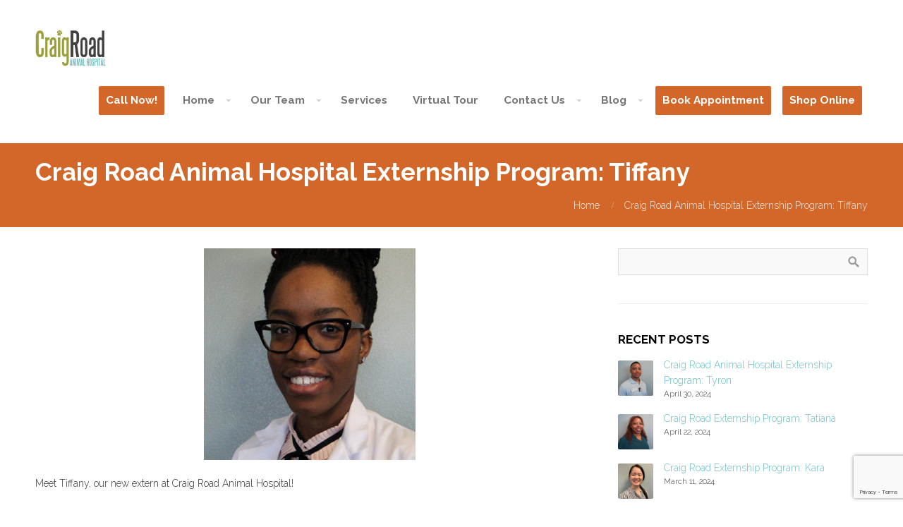

--- FILE ---
content_type: text/html; charset=UTF-8
request_url: https://craigrd.com/portfolio-item/craig-road-animal-hospital-externship-program-tiffany/
body_size: 22699
content:
<!DOCTYPE html>
<html lang="en-US">
<head>  
    <meta name='robots' content='index, follow, max-image-preview:large, max-snippet:-1, max-video-preview:-1' />

	<!-- This site is optimized with the Yoast SEO plugin v26.8 - https://yoast.com/product/yoast-seo-wordpress/ -->
	<title>Craig Road Animal Hospital Externship Program: Tiffany - Craig Road Animal Hospital</title>
	<link rel="canonical" href="https://craigrd.com/portfolio-item/craig-road-animal-hospital-externship-program-tiffany/" />
	<meta property="og:locale" content="en_US" />
	<meta property="og:type" content="article" />
	<meta property="og:title" content="Craig Road Animal Hospital Externship Program: Tiffany - Craig Road Animal Hospital" />
	<meta property="og:description" content="Growing up in Barbados, Tiffany knew from a young age that she wanted to help animals and become a veterinarian." />
	<meta property="og:url" content="https://craigrd.com/portfolio-item/craig-road-animal-hospital-externship-program-tiffany/" />
	<meta property="og:site_name" content="Craig Road Animal Hospital" />
	<meta property="article:modified_time" content="2020-01-13T17:28:34+00:00" />
	<meta property="og:image" content="https://craigrd.com/wp-content/uploads/2020/01/Tiffany-web.jpg" />
	<meta property="og:image:width" content="600" />
	<meta property="og:image:height" content="600" />
	<meta property="og:image:type" content="image/jpeg" />
	<meta name="twitter:label1" content="Est. reading time" />
	<meta name="twitter:data1" content="1 minute" />
	<script type="application/ld+json" class="yoast-schema-graph">{"@context":"https://schema.org","@graph":[{"@type":"WebPage","@id":"https://craigrd.com/portfolio-item/craig-road-animal-hospital-externship-program-tiffany/","url":"https://craigrd.com/portfolio-item/craig-road-animal-hospital-externship-program-tiffany/","name":"Craig Road Animal Hospital Externship Program: Tiffany - Craig Road Animal Hospital","isPartOf":{"@id":"https://craigrd.com/#website"},"primaryImageOfPage":{"@id":"https://craigrd.com/portfolio-item/craig-road-animal-hospital-externship-program-tiffany/#primaryimage"},"image":{"@id":"https://craigrd.com/portfolio-item/craig-road-animal-hospital-externship-program-tiffany/#primaryimage"},"thumbnailUrl":"https://craigrd.com/wp-content/uploads/2020/01/Tiffany-web.jpg","datePublished":"2020-01-13T17:24:21+00:00","dateModified":"2020-01-13T17:28:34+00:00","breadcrumb":{"@id":"https://craigrd.com/portfolio-item/craig-road-animal-hospital-externship-program-tiffany/#breadcrumb"},"inLanguage":"en-US","potentialAction":[{"@type":"ReadAction","target":["https://craigrd.com/portfolio-item/craig-road-animal-hospital-externship-program-tiffany/"]}]},{"@type":"ImageObject","inLanguage":"en-US","@id":"https://craigrd.com/portfolio-item/craig-road-animal-hospital-externship-program-tiffany/#primaryimage","url":"https://craigrd.com/wp-content/uploads/2020/01/Tiffany-web.jpg","contentUrl":"https://craigrd.com/wp-content/uploads/2020/01/Tiffany-web.jpg","width":600,"height":600},{"@type":"BreadcrumbList","@id":"https://craigrd.com/portfolio-item/craig-road-animal-hospital-externship-program-tiffany/#breadcrumb","itemListElement":[{"@type":"ListItem","position":1,"name":"Home","item":"https://craigrd.com/"},{"@type":"ListItem","position":2,"name":"Craig Road Animal Hospital Externship Program: Tiffany"}]},{"@type":"WebSite","@id":"https://craigrd.com/#website","url":"https://craigrd.com/","name":"Craig Road Animal Hospital","description":"Full Service Animal Hospital in Las Vegas, Nevada for Cats &amp; Dogs","potentialAction":[{"@type":"SearchAction","target":{"@type":"EntryPoint","urlTemplate":"https://craigrd.com/?s={search_term_string}"},"query-input":{"@type":"PropertyValueSpecification","valueRequired":true,"valueName":"search_term_string"}}],"inLanguage":"en-US"}]}</script>
	<!-- / Yoast SEO plugin. -->


<link rel='dns-prefetch' href='//platform-api.sharethis.com' />
<link rel="alternate" type="application/rss+xml" title="Craig Road Animal Hospital &raquo; Feed" href="https://craigrd.com/feed/" />
<link rel="alternate" type="application/rss+xml" title="Craig Road Animal Hospital &raquo; Comments Feed" href="https://craigrd.com/comments/feed/" />
<link rel="alternate" title="oEmbed (JSON)" type="application/json+oembed" href="https://craigrd.com/wp-json/oembed/1.0/embed?url=https%3A%2F%2Fcraigrd.com%2Fportfolio-item%2Fcraig-road-animal-hospital-externship-program-tiffany%2F" />
<link rel="alternate" title="oEmbed (XML)" type="text/xml+oembed" href="https://craigrd.com/wp-json/oembed/1.0/embed?url=https%3A%2F%2Fcraigrd.com%2Fportfolio-item%2Fcraig-road-animal-hospital-externship-program-tiffany%2F&#038;format=xml" />
<style id='wp-img-auto-sizes-contain-inline-css' type='text/css'>
img:is([sizes=auto i],[sizes^="auto," i]){contain-intrinsic-size:3000px 1500px}
/*# sourceURL=wp-img-auto-sizes-contain-inline-css */
</style>
<link rel='stylesheet' id='dashicons-css' href='https://craigrd.com/wp-includes/css/dashicons.min.css?ver=6.9' type='text/css' media='all' />
<link rel='stylesheet' id='post-views-counter-frontend-css' href='https://craigrd.com/wp-content/plugins/post-views-counter/css/frontend.css?ver=1.7.3' type='text/css' media='all' />
<style id='wp-emoji-styles-inline-css' type='text/css'>

	img.wp-smiley, img.emoji {
		display: inline !important;
		border: none !important;
		box-shadow: none !important;
		height: 1em !important;
		width: 1em !important;
		margin: 0 0.07em !important;
		vertical-align: -0.1em !important;
		background: none !important;
		padding: 0 !important;
	}
/*# sourceURL=wp-emoji-styles-inline-css */
</style>
<style id='wp-block-library-inline-css' type='text/css'>
:root{--wp-block-synced-color:#7a00df;--wp-block-synced-color--rgb:122,0,223;--wp-bound-block-color:var(--wp-block-synced-color);--wp-editor-canvas-background:#ddd;--wp-admin-theme-color:#007cba;--wp-admin-theme-color--rgb:0,124,186;--wp-admin-theme-color-darker-10:#006ba1;--wp-admin-theme-color-darker-10--rgb:0,107,160.5;--wp-admin-theme-color-darker-20:#005a87;--wp-admin-theme-color-darker-20--rgb:0,90,135;--wp-admin-border-width-focus:2px}@media (min-resolution:192dpi){:root{--wp-admin-border-width-focus:1.5px}}.wp-element-button{cursor:pointer}:root .has-very-light-gray-background-color{background-color:#eee}:root .has-very-dark-gray-background-color{background-color:#313131}:root .has-very-light-gray-color{color:#eee}:root .has-very-dark-gray-color{color:#313131}:root .has-vivid-green-cyan-to-vivid-cyan-blue-gradient-background{background:linear-gradient(135deg,#00d084,#0693e3)}:root .has-purple-crush-gradient-background{background:linear-gradient(135deg,#34e2e4,#4721fb 50%,#ab1dfe)}:root .has-hazy-dawn-gradient-background{background:linear-gradient(135deg,#faaca8,#dad0ec)}:root .has-subdued-olive-gradient-background{background:linear-gradient(135deg,#fafae1,#67a671)}:root .has-atomic-cream-gradient-background{background:linear-gradient(135deg,#fdd79a,#004a59)}:root .has-nightshade-gradient-background{background:linear-gradient(135deg,#330968,#31cdcf)}:root .has-midnight-gradient-background{background:linear-gradient(135deg,#020381,#2874fc)}:root{--wp--preset--font-size--normal:16px;--wp--preset--font-size--huge:42px}.has-regular-font-size{font-size:1em}.has-larger-font-size{font-size:2.625em}.has-normal-font-size{font-size:var(--wp--preset--font-size--normal)}.has-huge-font-size{font-size:var(--wp--preset--font-size--huge)}.has-text-align-center{text-align:center}.has-text-align-left{text-align:left}.has-text-align-right{text-align:right}.has-fit-text{white-space:nowrap!important}#end-resizable-editor-section{display:none}.aligncenter{clear:both}.items-justified-left{justify-content:flex-start}.items-justified-center{justify-content:center}.items-justified-right{justify-content:flex-end}.items-justified-space-between{justify-content:space-between}.screen-reader-text{border:0;clip-path:inset(50%);height:1px;margin:-1px;overflow:hidden;padding:0;position:absolute;width:1px;word-wrap:normal!important}.screen-reader-text:focus{background-color:#ddd;clip-path:none;color:#444;display:block;font-size:1em;height:auto;left:5px;line-height:normal;padding:15px 23px 14px;text-decoration:none;top:5px;width:auto;z-index:100000}html :where(.has-border-color){border-style:solid}html :where([style*=border-top-color]){border-top-style:solid}html :where([style*=border-right-color]){border-right-style:solid}html :where([style*=border-bottom-color]){border-bottom-style:solid}html :where([style*=border-left-color]){border-left-style:solid}html :where([style*=border-width]){border-style:solid}html :where([style*=border-top-width]){border-top-style:solid}html :where([style*=border-right-width]){border-right-style:solid}html :where([style*=border-bottom-width]){border-bottom-style:solid}html :where([style*=border-left-width]){border-left-style:solid}html :where(img[class*=wp-image-]){height:auto;max-width:100%}:where(figure){margin:0 0 1em}html :where(.is-position-sticky){--wp-admin--admin-bar--position-offset:var(--wp-admin--admin-bar--height,0px)}@media screen and (max-width:600px){html :where(.is-position-sticky){--wp-admin--admin-bar--position-offset:0px}}

/*# sourceURL=wp-block-library-inline-css */
</style><style id='global-styles-inline-css' type='text/css'>
:root{--wp--preset--aspect-ratio--square: 1;--wp--preset--aspect-ratio--4-3: 4/3;--wp--preset--aspect-ratio--3-4: 3/4;--wp--preset--aspect-ratio--3-2: 3/2;--wp--preset--aspect-ratio--2-3: 2/3;--wp--preset--aspect-ratio--16-9: 16/9;--wp--preset--aspect-ratio--9-16: 9/16;--wp--preset--color--black: #000000;--wp--preset--color--cyan-bluish-gray: #abb8c3;--wp--preset--color--white: #ffffff;--wp--preset--color--pale-pink: #f78da7;--wp--preset--color--vivid-red: #cf2e2e;--wp--preset--color--luminous-vivid-orange: #ff6900;--wp--preset--color--luminous-vivid-amber: #fcb900;--wp--preset--color--light-green-cyan: #7bdcb5;--wp--preset--color--vivid-green-cyan: #00d084;--wp--preset--color--pale-cyan-blue: #8ed1fc;--wp--preset--color--vivid-cyan-blue: #0693e3;--wp--preset--color--vivid-purple: #9b51e0;--wp--preset--gradient--vivid-cyan-blue-to-vivid-purple: linear-gradient(135deg,rgb(6,147,227) 0%,rgb(155,81,224) 100%);--wp--preset--gradient--light-green-cyan-to-vivid-green-cyan: linear-gradient(135deg,rgb(122,220,180) 0%,rgb(0,208,130) 100%);--wp--preset--gradient--luminous-vivid-amber-to-luminous-vivid-orange: linear-gradient(135deg,rgb(252,185,0) 0%,rgb(255,105,0) 100%);--wp--preset--gradient--luminous-vivid-orange-to-vivid-red: linear-gradient(135deg,rgb(255,105,0) 0%,rgb(207,46,46) 100%);--wp--preset--gradient--very-light-gray-to-cyan-bluish-gray: linear-gradient(135deg,rgb(238,238,238) 0%,rgb(169,184,195) 100%);--wp--preset--gradient--cool-to-warm-spectrum: linear-gradient(135deg,rgb(74,234,220) 0%,rgb(151,120,209) 20%,rgb(207,42,186) 40%,rgb(238,44,130) 60%,rgb(251,105,98) 80%,rgb(254,248,76) 100%);--wp--preset--gradient--blush-light-purple: linear-gradient(135deg,rgb(255,206,236) 0%,rgb(152,150,240) 100%);--wp--preset--gradient--blush-bordeaux: linear-gradient(135deg,rgb(254,205,165) 0%,rgb(254,45,45) 50%,rgb(107,0,62) 100%);--wp--preset--gradient--luminous-dusk: linear-gradient(135deg,rgb(255,203,112) 0%,rgb(199,81,192) 50%,rgb(65,88,208) 100%);--wp--preset--gradient--pale-ocean: linear-gradient(135deg,rgb(255,245,203) 0%,rgb(182,227,212) 50%,rgb(51,167,181) 100%);--wp--preset--gradient--electric-grass: linear-gradient(135deg,rgb(202,248,128) 0%,rgb(113,206,126) 100%);--wp--preset--gradient--midnight: linear-gradient(135deg,rgb(2,3,129) 0%,rgb(40,116,252) 100%);--wp--preset--font-size--small: 13px;--wp--preset--font-size--medium: 20px;--wp--preset--font-size--large: 36px;--wp--preset--font-size--x-large: 42px;--wp--preset--spacing--20: 0.44rem;--wp--preset--spacing--30: 0.67rem;--wp--preset--spacing--40: 1rem;--wp--preset--spacing--50: 1.5rem;--wp--preset--spacing--60: 2.25rem;--wp--preset--spacing--70: 3.38rem;--wp--preset--spacing--80: 5.06rem;--wp--preset--shadow--natural: 6px 6px 9px rgba(0, 0, 0, 0.2);--wp--preset--shadow--deep: 12px 12px 50px rgba(0, 0, 0, 0.4);--wp--preset--shadow--sharp: 6px 6px 0px rgba(0, 0, 0, 0.2);--wp--preset--shadow--outlined: 6px 6px 0px -3px rgb(255, 255, 255), 6px 6px rgb(0, 0, 0);--wp--preset--shadow--crisp: 6px 6px 0px rgb(0, 0, 0);}:where(.is-layout-flex){gap: 0.5em;}:where(.is-layout-grid){gap: 0.5em;}body .is-layout-flex{display: flex;}.is-layout-flex{flex-wrap: wrap;align-items: center;}.is-layout-flex > :is(*, div){margin: 0;}body .is-layout-grid{display: grid;}.is-layout-grid > :is(*, div){margin: 0;}:where(.wp-block-columns.is-layout-flex){gap: 2em;}:where(.wp-block-columns.is-layout-grid){gap: 2em;}:where(.wp-block-post-template.is-layout-flex){gap: 1.25em;}:where(.wp-block-post-template.is-layout-grid){gap: 1.25em;}.has-black-color{color: var(--wp--preset--color--black) !important;}.has-cyan-bluish-gray-color{color: var(--wp--preset--color--cyan-bluish-gray) !important;}.has-white-color{color: var(--wp--preset--color--white) !important;}.has-pale-pink-color{color: var(--wp--preset--color--pale-pink) !important;}.has-vivid-red-color{color: var(--wp--preset--color--vivid-red) !important;}.has-luminous-vivid-orange-color{color: var(--wp--preset--color--luminous-vivid-orange) !important;}.has-luminous-vivid-amber-color{color: var(--wp--preset--color--luminous-vivid-amber) !important;}.has-light-green-cyan-color{color: var(--wp--preset--color--light-green-cyan) !important;}.has-vivid-green-cyan-color{color: var(--wp--preset--color--vivid-green-cyan) !important;}.has-pale-cyan-blue-color{color: var(--wp--preset--color--pale-cyan-blue) !important;}.has-vivid-cyan-blue-color{color: var(--wp--preset--color--vivid-cyan-blue) !important;}.has-vivid-purple-color{color: var(--wp--preset--color--vivid-purple) !important;}.has-black-background-color{background-color: var(--wp--preset--color--black) !important;}.has-cyan-bluish-gray-background-color{background-color: var(--wp--preset--color--cyan-bluish-gray) !important;}.has-white-background-color{background-color: var(--wp--preset--color--white) !important;}.has-pale-pink-background-color{background-color: var(--wp--preset--color--pale-pink) !important;}.has-vivid-red-background-color{background-color: var(--wp--preset--color--vivid-red) !important;}.has-luminous-vivid-orange-background-color{background-color: var(--wp--preset--color--luminous-vivid-orange) !important;}.has-luminous-vivid-amber-background-color{background-color: var(--wp--preset--color--luminous-vivid-amber) !important;}.has-light-green-cyan-background-color{background-color: var(--wp--preset--color--light-green-cyan) !important;}.has-vivid-green-cyan-background-color{background-color: var(--wp--preset--color--vivid-green-cyan) !important;}.has-pale-cyan-blue-background-color{background-color: var(--wp--preset--color--pale-cyan-blue) !important;}.has-vivid-cyan-blue-background-color{background-color: var(--wp--preset--color--vivid-cyan-blue) !important;}.has-vivid-purple-background-color{background-color: var(--wp--preset--color--vivid-purple) !important;}.has-black-border-color{border-color: var(--wp--preset--color--black) !important;}.has-cyan-bluish-gray-border-color{border-color: var(--wp--preset--color--cyan-bluish-gray) !important;}.has-white-border-color{border-color: var(--wp--preset--color--white) !important;}.has-pale-pink-border-color{border-color: var(--wp--preset--color--pale-pink) !important;}.has-vivid-red-border-color{border-color: var(--wp--preset--color--vivid-red) !important;}.has-luminous-vivid-orange-border-color{border-color: var(--wp--preset--color--luminous-vivid-orange) !important;}.has-luminous-vivid-amber-border-color{border-color: var(--wp--preset--color--luminous-vivid-amber) !important;}.has-light-green-cyan-border-color{border-color: var(--wp--preset--color--light-green-cyan) !important;}.has-vivid-green-cyan-border-color{border-color: var(--wp--preset--color--vivid-green-cyan) !important;}.has-pale-cyan-blue-border-color{border-color: var(--wp--preset--color--pale-cyan-blue) !important;}.has-vivid-cyan-blue-border-color{border-color: var(--wp--preset--color--vivid-cyan-blue) !important;}.has-vivid-purple-border-color{border-color: var(--wp--preset--color--vivid-purple) !important;}.has-vivid-cyan-blue-to-vivid-purple-gradient-background{background: var(--wp--preset--gradient--vivid-cyan-blue-to-vivid-purple) !important;}.has-light-green-cyan-to-vivid-green-cyan-gradient-background{background: var(--wp--preset--gradient--light-green-cyan-to-vivid-green-cyan) !important;}.has-luminous-vivid-amber-to-luminous-vivid-orange-gradient-background{background: var(--wp--preset--gradient--luminous-vivid-amber-to-luminous-vivid-orange) !important;}.has-luminous-vivid-orange-to-vivid-red-gradient-background{background: var(--wp--preset--gradient--luminous-vivid-orange-to-vivid-red) !important;}.has-very-light-gray-to-cyan-bluish-gray-gradient-background{background: var(--wp--preset--gradient--very-light-gray-to-cyan-bluish-gray) !important;}.has-cool-to-warm-spectrum-gradient-background{background: var(--wp--preset--gradient--cool-to-warm-spectrum) !important;}.has-blush-light-purple-gradient-background{background: var(--wp--preset--gradient--blush-light-purple) !important;}.has-blush-bordeaux-gradient-background{background: var(--wp--preset--gradient--blush-bordeaux) !important;}.has-luminous-dusk-gradient-background{background: var(--wp--preset--gradient--luminous-dusk) !important;}.has-pale-ocean-gradient-background{background: var(--wp--preset--gradient--pale-ocean) !important;}.has-electric-grass-gradient-background{background: var(--wp--preset--gradient--electric-grass) !important;}.has-midnight-gradient-background{background: var(--wp--preset--gradient--midnight) !important;}.has-small-font-size{font-size: var(--wp--preset--font-size--small) !important;}.has-medium-font-size{font-size: var(--wp--preset--font-size--medium) !important;}.has-large-font-size{font-size: var(--wp--preset--font-size--large) !important;}.has-x-large-font-size{font-size: var(--wp--preset--font-size--x-large) !important;}
/*# sourceURL=global-styles-inline-css */
</style>

<style id='classic-theme-styles-inline-css' type='text/css'>
/*! This file is auto-generated */
.wp-block-button__link{color:#fff;background-color:#32373c;border-radius:9999px;box-shadow:none;text-decoration:none;padding:calc(.667em + 2px) calc(1.333em + 2px);font-size:1.125em}.wp-block-file__button{background:#32373c;color:#fff;text-decoration:none}
/*# sourceURL=/wp-includes/css/classic-themes.min.css */
</style>
<link rel='stylesheet' id='apw-style-css' href='https://craigrd.com/wp-content/plugins/authors-posts-widget/css/style.css?ver=6.9' type='text/css' media='all' />
<link rel='stylesheet' id='awsm-team-css-css' href='https://craigrd.com/wp-content/plugins/awsm-team-pro/css/team.min.css?ver=1.11.1' type='text/css' media='all' />
<link rel='stylesheet' id='contact-form-7-css' href='https://craigrd.com/wp-content/plugins/contact-form-7/includes/css/styles.css?ver=6.1.4' type='text/css' media='all' />
<link rel='stylesheet' id='ctwg-shortcodes-css' href='https://craigrd.com/wp-content/plugins/cpo-widgets/css/style.css?ver=6.9' type='text/css' media='all' />
<link rel='stylesheet' id='kiwi-icomoon-css' href='https://craigrd.com/wp-content/plugins/kiwi-social-share/assets/vendors/icomoon/style.css?ver=2.1.8' type='text/css' media='all' />
<link rel='stylesheet' id='social-widget-css' href='https://craigrd.com/wp-content/plugins/social-media-widget/social_widget.css?ver=6.9' type='text/css' media='all' />
<link rel='stylesheet' id='cpotheme-base-css' href='https://craigrd.com/wp-content/themes/brilliance_pro/core/css/base.css?ver=6.9' type='text/css' media='all' />
<link rel='stylesheet' id='cpotheme-main-css' href='https://craigrd.com/wp-content/themes/brilliance_pro/style.css?ver=6.9' type='text/css' media='all' />
<link rel='stylesheet' id='cpotheme-fontawesome-css' href='https://craigrd.com/wp-content/themes/brilliance_pro/core/css/icon-fontawesome.css?ver=6.9' type='text/css' media='all' />
<!--n2css--><!--n2js--><script type="text/javascript" src="https://craigrd.com/wp-includes/js/jquery/jquery.min.js?ver=3.7.1" id="jquery-core-js"></script>
<script type="text/javascript" src="https://craigrd.com/wp-includes/js/jquery/jquery-migrate.min.js?ver=3.4.1" id="jquery-migrate-js"></script>
<script type="text/javascript" src="https://craigrd.com/wp-content/plugins/authors-posts-widget/js/functions.js?ver=6.9" id="apw-script-js"></script>
<script type="text/javascript" src="https://craigrd.com/wp-content/themes/brilliance_pro/core/scripts/html5-min.js?ver=6.9" id="cpotheme_html5-js"></script>
<script type="text/javascript" src="//platform-api.sharethis.com/js/sharethis.js#source=googleanalytics-wordpress#product=ga" id="googleanalytics-platform-sharethis-js"></script>
<link rel="https://api.w.org/" href="https://craigrd.com/wp-json/" /><link rel="EditURI" type="application/rsd+xml" title="RSD" href="https://craigrd.com/xmlrpc.php?rsd" />
<link rel='shortlink' href='https://craigrd.com/?p=15301' />
          <style>
          .has-post-thumbnail img.wp-post-image, 
          .attachment-twentyseventeen-featured-image.wp-post-image { display: none !important; }          
          </style><meta name="viewport" content="width=device-width, initial-scale=1.0, maximum-scale=1.0, user-scalable=0"/>
<link rel="pingback" href="https://craigrd.com/xmlrpc.php"/>
<meta charset="UTF-8"/>
	<style type="text/css">
		body {
						font-size:0.875em;
			
						font-family:'Raleway';
			font-weight:300;
			
						color:#333333;
					}


				.button, .button:link, .button:visited,
		input[type=submit],
		.tp-caption {
			font-family:'Raleway';
			font-weight:300;
		}
		

		h1, h2, h3, h4, h5, h6, .heading, .header .title {
						font-family:'Raleway';
			font-weight:700;
						color:#555566;		}


		.widget-title {
			color:#000000;		}


		.menu-main li a {
						font-family:'Raleway';
			font-weight:700;
						color:#333333;		}

		.menu-mobile li a {
						font-family:'Raleway';
			font-weight:700;
									color:#333333;
					}


				a:link, a:visited { color:#6bbec3; }
		a:hover, a:focus { color:#6bbec3; }
		

				.primary-color { color:#d36729; }
		.primary-color-bg { background-color:#d36729; }
		.primary-color-border { border-color:#d36729; }
		.menu-item.menu-highlight > a { background-color:#d36729; }
		.tp-caption.primary_color_background { background:#d36729; }
		.tp-caption.primary_color_text{ color:#d36729; }
		.widget_nav_menu a .menu-icon { color:#d36729; }
		.menu-main li a:focus, .menu-main li ul a:focus { color:#d36729 !important; }
		.button, .button:link, .button:visited, input[type=submit] { background-color:#d36729; }
		.button:hover, input[type=submit]:hover, .button:focus, input[type=submit]:focus { background-color:#d36729; }
		::selection  { color:#fff; background-color:#d36729; }
		::-moz-selection { color:#fff; background-color:#d36729; }

		
				.secondary-color { color:#ffffff; }
		.secondary-color-bg { background-color:#ffffff; }
		.secondary-color-border { border-color:#ffffff; }
		.tp-caption.secondary_color_background { background:#ffffff; }
		.tp-caption.secondary_color_text{ color:#ffffff; }
		

				.slider-slides { height:800px; }
			</style>
	<style type="text/css">
				.service .service-icon:link,
		.service .service-icon:visited,
		.footermenu .menu-footer > li > a,
		.menu-main .current_page_ancestor > a,
		.menu-main .current-menu-item > a { color:#d36729; }
		.menu-portfolio .current-cat a,
		.pagination .current { background-color:#d36729; }
		    </style>
	<link rel="icon" href="https://craigrd.com/wp-content/uploads/2023/06/cropped-180px-32x32.png" sizes="32x32" />
<link rel="icon" href="https://craigrd.com/wp-content/uploads/2023/06/cropped-180px-192x192.png" sizes="192x192" />
<link rel="apple-touch-icon" href="https://craigrd.com/wp-content/uploads/2023/06/cropped-180px-180x180.png" />
<meta name="msapplication-TileImage" content="https://craigrd.com/wp-content/uploads/2023/06/cropped-180px-270x270.png" />
		<style type="text/css" id="wp-custom-css">
			/*
You can add your own CSS here.

Click the help icon above to learn more.
*/

body .menu-main li ul { z-index: 999998; }

.slider-slides .slide-title {
    display: none;
    font-size: 3.5em;
}

element {
}
.transparent-header .header .header-wrapper {
    padding: 32px 0;
    background-color: #fff;
}
.header-opaque .header-wrapper {
    padding: 32px 0;
    background: #fff;
}

		</style>
		<style id="sccss">/* Enter Your Custom CSS Here */

/* Enter Your Custom CSS Here */

}
.wpb_content_element img {
    display: none;
}

}
img, a img {
    display: none;
}

.features {
    margin: 0;
    background: rgba(0,0,20,0.05);
    padding: 30px 0 0px;
}

.subfooter {
    overflow: hidden;
    padding: 60px 0 20px;
    background-color: #adab54;
}

.tagline {
    padding: 20px 0 20px;
    font-size: 1.1em;
    text-align: center;
}

.topbar {
    display: none;
}

.header .logo a, .header .logo img {
    display: block;
    margin-top: 10px;
		margin-bottom: 20px;
    line-height: 1;
}

.page-template-template-services .wrapper > #pagetitle { display: none; }

.menu-mobile-open::before, .menu-mobile-open::after { border-color: #adac55; } .menu-mobile-toggle { background: none !important; }

.footer {
    overflow: hidden;
    background-color: #333333;
    padding: 30px 0;
    clear: both;
}

.menu-main li a {
    padding: 5px;
    font-size: 1.1em;
    color: #777;
}

.menu-main li a {
    display: block;
    margin: 8px;
    padding: 10px;
    color: #777;
    border-radius: 2px;
    -moz-box-sizing: border-box;
    -webkit-box-sizing: border-box;
    box-sizing: border-box;
}

/* TABLET SCREENS (LANDSCAPE) */
@media screen and (max-width: 1024px){

.menu-mobile-toggle {
    display: block;
    background: #adac55;
}

/* TABLET PORTRAIT */
@media screen and (max-width: 800px){
    
.menu-mobile-toggle {
    display: block;
    background: #adac55;
}
    
    

/* SMARTPHONE */
@media only screen and (max-width: 600px){
    
.menu-mobile-toggle {
    display: block;
    background: #adac55;
}

@media screen and (max-width: 600px) { body .slider-slides { height: 330px; } body .slider-slides .slide { height: 438px; background-size: contain; background-repeat: no-repeat; } } </style><link rel='stylesheet' id='cpotheme-font-raleway:700-css' href='//fonts.googleapis.com/css?family=Raleway%3A700&#038;ver=6.9' type='text/css' media='all' />
<link rel='stylesheet' id='cpotheme-font-raleway:300-css' href='//fonts.googleapis.com/css?family=Raleway%3A300%3A100%2C300%2C400%2C700&#038;ver=6.9' type='text/css' media='all' />
</head>

<body data-rsssl=1 class="wp-singular cpo_portfolio-template-default single single-cpo_portfolio postid-15301 wp-theme-brilliance_pro  sidebar-right header-normal title-normal footer-normal">

	<div class="outer" id="top">
				<div class="wrapper">
			<div id="topbar" class="topbar secondary-color-bg dark">
				<div class="container">
					<div id="topmenu" class="topmenu"><div class="menu-top-container"><ul id="menu-top" class="menu-top"><li id="menu-item-24131" class="menu-item menu-item-type-custom menu-item-object-custom menu-normal"><a href="tel:7026450331"><span class="menu-link"><span class="menu-title">Call Now!</span></span></a></li>
</ul></div></div><div id="social" class="social"><a class="social-profile" href="https://www.facebook.com/CraigRoadAnimalHospital" title="Facebook" target="_blank"><span class="social-icon">&#xf09a</span><span class="social-title">Facebook</span></a><a class="social-profile" href="https://twitter.com/craigrdlv" title="Twitter" target="_blank"><span class="social-icon">&#xf099</span><span class="social-title">Twitter</span></a></div>					<div class="clear"></div>
				</div>
			</div>
			<header id="header" class="header  header-opaque" style="background-image:url(https://craigrd.com/wp-content/uploads/2017/03/headers-d36729.jpg);">
				<div class="header-wrapper secondary-color-bg">
					<div class="container">
						<div id="logo" class="logo"><a class="site-logo" href="https://craigrd.com"><img src="https://craigrd.com/wp-content/uploads/2025/11/CRAH-logo-180px.jpg" alt="Craig Road Animal Hospital" style="width:100px;"/></a><span class="title site-title hidden"><a href="https://craigrd.com">Craig Road Animal Hospital</a></span></div><button id="menu-mobile-open" class=" menu-mobile-open menu-mobile-toggle"></button><ul id="menu-main" class="menu-main"><li id="menu-item-24122" class="menu-item menu-item-type-custom menu-item-object-custom menu-highlight"><a href="tel:7026450331"><span class="menu-link"><span class="menu-title">Call Now!</span></span></a></li>
<li id="menu-item-4414" class="menu-item menu-item-type-custom menu-item-object-custom menu-item-home menu-item-has-children has_children has-children menu-normal"><a href="https://craigrd.com"><span class="menu-link"><span class="menu-title">Home</span></span></a>
<ul class="sub-menu">
	<li id="menu-item-4871" class="menu-item menu-item-type-taxonomy menu-item-object-cpo_portfolio_category menu-normal"><a href="https://craigrd.com/portfolio/pet-of-the-month/"><span class="menu-link"><span class="menu-title">Pet of the month</span></span></a></li>
	<li id="menu-item-50416" class="menu-item menu-item-type-post_type menu-item-object-page menu-normal"><a href="https://craigrd.com/pet-of-the-month-at-craig-road-animal-hospital/"><span class="menu-link"><span class="menu-title">Nominate Your Pet!</span></span></a></li>
</ul>
</li>
<li id="menu-item-3631" class="menu-item menu-item-type-custom menu-item-object-custom menu-item-has-children has_children has-children menu-normal"><a href="https://craigrd.com/test/our-veterinarians-2/"><span class="menu-link"><span class="menu-title">Our Team</span></span></a>
<ul class="sub-menu">
	<li id="menu-item-4731" class="menu-item menu-item-type-post_type menu-item-object-page menu-normal"><a href="https://craigrd.com/our-veterinarians-2/"><span class="menu-link"><span class="menu-title">Our Veterinarians</span></span></a></li>
	<li id="menu-item-4730" class="menu-item menu-item-type-post_type menu-item-object-page menu-normal"><a href="https://craigrd.com/our-support-staff/"><span class="menu-link"><span class="menu-title">Our Support Staff</span></span></a></li>
	<li id="menu-item-36072" class="menu-item menu-item-type-custom menu-item-object-custom menu-normal"><a href="https://craigrd.com/portfolio/jobs/"><span class="menu-link"><span class="menu-title">Job Opportunities</span></span></a></li>
	<li id="menu-item-3203" class="menu-item menu-item-type-custom menu-item-object-custom menu-normal"><a href="https://craigrd.com/student-extern-program/"><span class="menu-link"><span class="menu-title">DVM Externships</span></span></a></li>
	<li id="menu-item-46595" class="menu-item menu-item-type-post_type menu-item-object-page menu-normal"><a href="https://craigrd.com/veterinary-business-externship-in-las-vegas/"><span class="menu-link"><span class="menu-title">Veterinary Business Externship in Las Vegas</span></span></a></li>
	<li id="menu-item-45829" class="menu-item menu-item-type-post_type menu-item-object-page menu-normal"><a href="https://craigrd.com/?page_id=45654"><span class="menu-link"><span class="menu-title">Practice Operations Week</span></span></a></li>
	<li id="menu-item-21846" class="menu-item menu-item-type-post_type menu-item-object-page menu-normal"><a href="https://craigrd.com/living-in-las-vegas/"><span class="menu-link"><span class="menu-title">Living in Las Vegas</span></span></a></li>
	<li id="menu-item-23996" class="menu-item menu-item-type-custom menu-item-object-custom menu-normal"><a href="https://craigrd.com/portfolio/student-representatives/"><span class="menu-link"><span class="menu-title">Student Representatives</span></span></a></li>
	<li id="menu-item-39931" class="menu-item menu-item-type-post_type menu-item-object-page menu-normal"><a href="https://craigrd.com/speakers/"><span class="menu-link"><span class="menu-title">Speakers</span></span></a></li>
</ul>
</li>
<li id="menu-item-4488" class="menu-item menu-item-type-post_type menu-item-object-page menu-normal"><a href="https://craigrd.com/services-all/"><span class="menu-link"><span class="menu-title">Services</span></span></a></li>
<li id="menu-item-132" class="menu-item menu-item-type-post_type menu-item-object-page menu-normal"><a href="https://craigrd.com/virtual-tour/"><span class="menu-link"><span class="menu-title">Virtual Tour</span></span></a></li>
<li id="menu-item-148" class="menu-item menu-item-type-post_type menu-item-object-page menu-item-has-children has_children has-children menu-normal"><a href="https://craigrd.com/request-appointment/"><span class="menu-link"><span class="menu-title">Contact Us</span></span></a>
<ul class="sub-menu">
	<li id="menu-item-16224" class="menu-item menu-item-type-post_type menu-item-object-page menu-normal"><a href="https://craigrd.com/request-appointment/new-client-registration/"><span class="menu-link"><span class="menu-title">New Client Registration</span></span></a></li>
	<li id="menu-item-30233" class="menu-item menu-item-type-custom menu-item-object-custom menu-normal"><a href="https://craigrd.com/services/boarding/"><span class="menu-link"><span class="menu-title">Boarding</span></span></a></li>
	<li id="menu-item-16259" class="menu-item menu-item-type-post_type menu-item-object-page menu-normal"><a href="https://craigrd.com/hospitalization-form/"><span class="menu-link"><span class="menu-title">Hospitalization Form</span></span></a></li>
	<li id="menu-item-16295" class="menu-item menu-item-type-post_type menu-item-object-page menu-normal"><a href="https://craigrd.com/anesthesia-spay-and-neuter-consent-form/"><span class="menu-link"><span class="menu-title">Anesthesia/Spay and Neuter Consent Form</span></span></a></li>
	<li id="menu-item-16308" class="menu-item menu-item-type-post_type menu-item-object-page menu-normal"><a href="https://craigrd.com/microchip-registration-form/"><span class="menu-link"><span class="menu-title">Microchip Registration Form</span></span></a></li>
	<li id="menu-item-16356" class="menu-item menu-item-type-post_type menu-item-object-page menu-normal"><a href="https://craigrd.com/euthanasia-consent-form/"><span class="menu-link"><span class="menu-title">Euthanasia Consent Form</span></span></a></li>
	<li id="menu-item-20554" class="menu-item menu-item-type-post_type menu-item-object-page menu-normal"><a href="https://craigrd.com/cremation-authorization-form/"><span class="menu-link"><span class="menu-title">Cremation Authorization Form</span></span></a></li>
	<li id="menu-item-46045" class="menu-item menu-item-type-post_type menu-item-object-page menu-normal"><a href="https://craigrd.com/brachycephalic-anesthesia-risk-consent-form/"><span class="menu-link"><span class="menu-title">Brachycephalic Anesthesia Risk Consent Form</span></span></a></li>
	<li id="menu-item-16373" class="menu-item menu-item-type-post_type menu-item-object-page menu-normal"><a href="https://craigrd.com/dental-consent-form/"><span class="menu-link"><span class="menu-title">Dental Consent Form</span></span></a></li>
	<li id="menu-item-17889" class="menu-item menu-item-type-post_type menu-item-object-page menu-normal"><a href="https://craigrd.com/grooming-consent-form/"><span class="menu-link"><span class="menu-title">Grooming Consent Form</span></span></a></li>
	<li id="menu-item-2777" class="menu-item menu-item-type-custom menu-item-object-custom menu-normal"><a href="http://rapport2.appointmaster.com/binPatient/(S(jr1djj45q1wyqv55yva0obbx))/appointmentRequestStart.aspx?AID=buSVy1251LERPZJUUPRGD&amp;cl=1&amp;location=0"><span class="menu-link"><span class="menu-title">Request Appointment</span></span></a></li>
	<li id="menu-item-157" class="menu-item menu-item-type-post_type menu-item-object-page menu-item-has-children has_children has-children menu-normal"><a href="https://craigrd.com/request-appointment/additional/"><span class="menu-link"><span class="menu-title">Additional Information</span></span></a>
	<ul class="sub-menu">
		<li id="menu-item-170" class="menu-item menu-item-type-post_type menu-item-object-page menu-normal"><a href="https://craigrd.com/request-appointment/additional/frequently-used-forms/"><span class="menu-link"><span class="menu-title">Frequently Used Forms</span></span></a></li>
	</ul>
</li>
</ul>
</li>
<li id="menu-item-4872" class="menu-item menu-item-type-taxonomy menu-item-object-cpo_portfolio_category current-cpo_portfolio-ancestor current-menu-parent current-cpo_portfolio-parent menu-item-has-children has_children has-children menu-normal"><a href="https://craigrd.com/portfolio/blog/"><span class="menu-link"><span class="menu-title">Blog</span></span></a>
<ul class="sub-menu">
	<li id="menu-item-4887" class="menu-item menu-item-type-post_type menu-item-object-page menu-normal"><a href="https://craigrd.com/archives/"><span class="menu-link"><span class="menu-title">Archives</span></span></a></li>
</ul>
</li>
<li id="menu-item-174" class="menu-item menu-item-type-custom menu-item-object-custom menu-highlight"><a title="Pet Portal Login" target="_blank" href="https://craigrd.com/?page_id=3930&amp;preview=true"><span class="menu-link"><span class="menu-title">Book Appointment</span></span></a></li>
<li id="menu-item-6705" class="menu-item menu-item-type-custom menu-item-object-custom menu-highlight"><a target="_blank" href="https://craigrd.vetsfirstchoice.com"><span class="menu-link"><span class="menu-title">Shop Online</span></span></a></li>
</ul>						<div class='clear'></div>
					</div>
				</div>
				

<section id="pagetitle" class="pagetitle dark secondary-color-bg">
	<div class="container">
		<h1 class="pagetitle-title heading">Craig Road Animal Hospital Externship Program: Tiffany</h1><div id="breadcrumb" class="breadcrumb"><a class="breadcrumb-link" href="https://craigrd.com">Home</a><span class='breadcrumb-separator'></span><span class='breadcrumb-title'>Craig Road Animal Hospital Externship Program: Tiffany</span>
</div>	</div>
</section>

			</header>
			<button  id="menu-mobile-close" class="menu-mobile-close menu-mobile-toggle"></button><ul id="menu-mobile" class="menu-mobile"><li id="menu-item-24122" class="menu-item menu-item-type-custom menu-item-object-custom menu-highlight"><a href="tel:7026450331"><span class="menu-link"><span class="menu-title">Call Now!</span></span></a></li>
<li id="menu-item-4414" class="menu-item menu-item-type-custom menu-item-object-custom menu-item-home menu-item-has-children has_children has-children menu-normal"><a href="https://craigrd.com"><span class="menu-link"><span class="menu-title">Home</span></span></a>
<ul class="sub-menu">
	<li id="menu-item-4871" class="menu-item menu-item-type-taxonomy menu-item-object-cpo_portfolio_category menu-normal"><a href="https://craigrd.com/portfolio/pet-of-the-month/"><span class="menu-link"><span class="menu-title">Pet of the month</span></span></a></li>
	<li id="menu-item-50416" class="menu-item menu-item-type-post_type menu-item-object-page menu-normal"><a href="https://craigrd.com/pet-of-the-month-at-craig-road-animal-hospital/"><span class="menu-link"><span class="menu-title">Nominate Your Pet!</span></span></a></li>
</ul>
</li>
<li id="menu-item-3631" class="menu-item menu-item-type-custom menu-item-object-custom menu-item-has-children has_children has-children menu-normal"><a href="https://craigrd.com/test/our-veterinarians-2/"><span class="menu-link"><span class="menu-title">Our Team</span></span></a>
<ul class="sub-menu">
	<li id="menu-item-4731" class="menu-item menu-item-type-post_type menu-item-object-page menu-normal"><a href="https://craigrd.com/our-veterinarians-2/"><span class="menu-link"><span class="menu-title">Our Veterinarians</span></span></a></li>
	<li id="menu-item-4730" class="menu-item menu-item-type-post_type menu-item-object-page menu-normal"><a href="https://craigrd.com/our-support-staff/"><span class="menu-link"><span class="menu-title">Our Support Staff</span></span></a></li>
	<li id="menu-item-36072" class="menu-item menu-item-type-custom menu-item-object-custom menu-normal"><a href="https://craigrd.com/portfolio/jobs/"><span class="menu-link"><span class="menu-title">Job Opportunities</span></span></a></li>
	<li id="menu-item-3203" class="menu-item menu-item-type-custom menu-item-object-custom menu-normal"><a href="https://craigrd.com/student-extern-program/"><span class="menu-link"><span class="menu-title">DVM Externships</span></span></a></li>
	<li id="menu-item-46595" class="menu-item menu-item-type-post_type menu-item-object-page menu-normal"><a href="https://craigrd.com/veterinary-business-externship-in-las-vegas/"><span class="menu-link"><span class="menu-title">Veterinary Business Externship in Las Vegas</span></span></a></li>
	<li id="menu-item-45829" class="menu-item menu-item-type-post_type menu-item-object-page menu-normal"><a href="https://craigrd.com/?page_id=45654"><span class="menu-link"><span class="menu-title">Practice Operations Week</span></span></a></li>
	<li id="menu-item-21846" class="menu-item menu-item-type-post_type menu-item-object-page menu-normal"><a href="https://craigrd.com/living-in-las-vegas/"><span class="menu-link"><span class="menu-title">Living in Las Vegas</span></span></a></li>
	<li id="menu-item-23996" class="menu-item menu-item-type-custom menu-item-object-custom menu-normal"><a href="https://craigrd.com/portfolio/student-representatives/"><span class="menu-link"><span class="menu-title">Student Representatives</span></span></a></li>
	<li id="menu-item-39931" class="menu-item menu-item-type-post_type menu-item-object-page menu-normal"><a href="https://craigrd.com/speakers/"><span class="menu-link"><span class="menu-title">Speakers</span></span></a></li>
</ul>
</li>
<li id="menu-item-4488" class="menu-item menu-item-type-post_type menu-item-object-page menu-normal"><a href="https://craigrd.com/services-all/"><span class="menu-link"><span class="menu-title">Services</span></span></a></li>
<li id="menu-item-132" class="menu-item menu-item-type-post_type menu-item-object-page menu-normal"><a href="https://craigrd.com/virtual-tour/"><span class="menu-link"><span class="menu-title">Virtual Tour</span></span></a></li>
<li id="menu-item-148" class="menu-item menu-item-type-post_type menu-item-object-page menu-item-has-children has_children has-children menu-normal"><a href="https://craigrd.com/request-appointment/"><span class="menu-link"><span class="menu-title">Contact Us</span></span></a>
<ul class="sub-menu">
	<li id="menu-item-16224" class="menu-item menu-item-type-post_type menu-item-object-page menu-normal"><a href="https://craigrd.com/request-appointment/new-client-registration/"><span class="menu-link"><span class="menu-title">New Client Registration</span></span></a></li>
	<li id="menu-item-30233" class="menu-item menu-item-type-custom menu-item-object-custom menu-normal"><a href="https://craigrd.com/services/boarding/"><span class="menu-link"><span class="menu-title">Boarding</span></span></a></li>
	<li id="menu-item-16259" class="menu-item menu-item-type-post_type menu-item-object-page menu-normal"><a href="https://craigrd.com/hospitalization-form/"><span class="menu-link"><span class="menu-title">Hospitalization Form</span></span></a></li>
	<li id="menu-item-16295" class="menu-item menu-item-type-post_type menu-item-object-page menu-normal"><a href="https://craigrd.com/anesthesia-spay-and-neuter-consent-form/"><span class="menu-link"><span class="menu-title">Anesthesia/Spay and Neuter Consent Form</span></span></a></li>
	<li id="menu-item-16308" class="menu-item menu-item-type-post_type menu-item-object-page menu-normal"><a href="https://craigrd.com/microchip-registration-form/"><span class="menu-link"><span class="menu-title">Microchip Registration Form</span></span></a></li>
	<li id="menu-item-16356" class="menu-item menu-item-type-post_type menu-item-object-page menu-normal"><a href="https://craigrd.com/euthanasia-consent-form/"><span class="menu-link"><span class="menu-title">Euthanasia Consent Form</span></span></a></li>
	<li id="menu-item-20554" class="menu-item menu-item-type-post_type menu-item-object-page menu-normal"><a href="https://craigrd.com/cremation-authorization-form/"><span class="menu-link"><span class="menu-title">Cremation Authorization Form</span></span></a></li>
	<li id="menu-item-46045" class="menu-item menu-item-type-post_type menu-item-object-page menu-normal"><a href="https://craigrd.com/brachycephalic-anesthesia-risk-consent-form/"><span class="menu-link"><span class="menu-title">Brachycephalic Anesthesia Risk Consent Form</span></span></a></li>
	<li id="menu-item-16373" class="menu-item menu-item-type-post_type menu-item-object-page menu-normal"><a href="https://craigrd.com/dental-consent-form/"><span class="menu-link"><span class="menu-title">Dental Consent Form</span></span></a></li>
	<li id="menu-item-17889" class="menu-item menu-item-type-post_type menu-item-object-page menu-normal"><a href="https://craigrd.com/grooming-consent-form/"><span class="menu-link"><span class="menu-title">Grooming Consent Form</span></span></a></li>
	<li id="menu-item-2777" class="menu-item menu-item-type-custom menu-item-object-custom menu-normal"><a href="http://rapport2.appointmaster.com/binPatient/(S(jr1djj45q1wyqv55yva0obbx))/appointmentRequestStart.aspx?AID=buSVy1251LERPZJUUPRGD&amp;cl=1&amp;location=0"><span class="menu-link"><span class="menu-title">Request Appointment</span></span></a></li>
	<li id="menu-item-157" class="menu-item menu-item-type-post_type menu-item-object-page menu-item-has-children has_children has-children menu-normal"><a href="https://craigrd.com/request-appointment/additional/"><span class="menu-link"><span class="menu-title">Additional Information</span></span></a>
	<ul class="sub-menu">
		<li id="menu-item-170" class="menu-item menu-item-type-post_type menu-item-object-page menu-normal"><a href="https://craigrd.com/request-appointment/additional/frequently-used-forms/"><span class="menu-link"><span class="menu-title">Frequently Used Forms</span></span></a></li>
	</ul>
</li>
</ul>
</li>
<li id="menu-item-4872" class="menu-item menu-item-type-taxonomy menu-item-object-cpo_portfolio_category current-cpo_portfolio-ancestor current-menu-parent current-cpo_portfolio-parent menu-item-has-children has_children has-children menu-normal"><a href="https://craigrd.com/portfolio/blog/"><span class="menu-link"><span class="menu-title">Blog</span></span></a>
<ul class="sub-menu">
	<li id="menu-item-4887" class="menu-item menu-item-type-post_type menu-item-object-page menu-normal"><a href="https://craigrd.com/archives/"><span class="menu-link"><span class="menu-title">Archives</span></span></a></li>
</ul>
</li>
<li id="menu-item-174" class="menu-item menu-item-type-custom menu-item-object-custom menu-highlight"><a title="Pet Portal Login" target="_blank" href="https://craigrd.com/?page_id=3930&amp;preview=true"><span class="menu-link"><span class="menu-title">Book Appointment</span></span></a></li>
<li id="menu-item-6705" class="menu-item menu-item-type-custom menu-item-object-custom menu-highlight"><a target="_blank" href="https://craigrd.vetsfirstchoice.com"><span class="menu-link"><span class="menu-title">Shop Online</span></span></a></li>
</ul>			<div class="clear"></div>
<div id="main" class="main">
	<div class="container">
				<section id="content" class="content">
									<div id="post-15301" class="post-15301 cpo_portfolio type-cpo_portfolio status-publish has-post-thumbnail hentry cpo_portfolio_category-blog cpo_portfolio_tag-animal-medicine cpo_portfolio_tag-animals cpo_portfolio_tag-craig-road-animal-hospital cpo_portfolio_tag-dvm cpo_portfolio_tag-dvm-extern cpo_portfolio_tag-dvm-externship cpo_portfolio_tag-louisiana-state-university cpo_portfolio_tag-ross-university cpo_portfolio_tag-suny-canton cpo_portfolio_tag-suny-cobleskill post-has-thumbnail">
				<div class="page-content">
					<p><img fetchpriority="high" decoding="async" class="size-medium wp-image-15299 aligncenter" src="https://craigrd.com/wp-content/uploads/2020/01/Tiffany-web-300x300.jpg" alt="" width="300" height="300" srcset="https://craigrd.com/wp-content/uploads/2020/01/Tiffany-web-300x300.jpg 300w, https://craigrd.com/wp-content/uploads/2020/01/Tiffany-web-150x150.jpg 150w, https://craigrd.com/wp-content/uploads/2020/01/Tiffany-web-400x400.jpg 400w, https://craigrd.com/wp-content/uploads/2020/01/Tiffany-web-500x500.jpg 500w, https://craigrd.com/wp-content/uploads/2020/01/Tiffany-web.jpg 600w" sizes="(max-width: 300px) 100vw, 300px" /></p>
<p>Meet Tiffany, our new extern at Craig Road Animal Hospital!</p>
<p>Born in Fort Lauderdale, Tiffany grew up in Barbados and knew from a young age she wanted to be a veterinarian. Tiffany said she has always wanted to help animals and has been interested in the medical field, and science since she was a little girl.</p>
<p>&#8220;When I had time to decide my life, I was like, &#8216;I&#8217;ll stay in sciences and I&#8217;ll do a technician degree first,'&#8221; Tiffany said.</p>
<p>She obtained her Associate&#8217;s in Veterinary Technology at SUNY Canton, and later graduated with a Bachelor&#8217;s in Animal Science at SUNY Cobleskill, both located in upstate New York. Currently, Tiffany is a fourth-year student at Ross University at St. Kitts and is finishing her clinical studies at Louisiana State University.</p>
<p>Growing up, Tiffany would volunteer at the RSPCA in Barbados and during her studies in New York, she volunteered at various shelters in the area.</p>
<p>Exotics, pathology, and dentistry are some of the areas Tiffany is interested in. During a veterinary conference at Ross University, Tiffany learned about the externship program from Dr. Tiffany Major. A former extern, Joshua, also told Tiffany about the externship program at Craig Road Animal Hospital.</p>
<p>&#8220;He told me he really enjoyed it, and I heard it in passing in the hallways, and the students that have talked about it really enjoyed it,&#8221; she said.</p>
<p>For her externship, Tiffany is most excited to learn more about animal hospitals, the workflow, and how doctors interact with the staff. She said later down the road, she would like to join the team at Craig Road Animal Hospital.</p>
<p>In her downtime, Tiffany enjoys watching TV, sightseeing, reading, and listening to music. She has an energetic, 2-year-old black Lab-mix named Lily.</p>
<p>Welcome to the team, Tiffany!</p>
				</div>
								<div class="clear"></div>
			</div>
									
					</section>
		
<aside id="sidebar" class="sidebar sidebar-primary">
	<div id="search-2" class="widget widget_search"><form role="search" method="get" id="searchform" class="searchform" action="https://craigrd.com/">
				<div>
					<label class="screen-reader-text" for="s">Search for:</label>
					<input type="text" value="" name="s" id="s" />
					<input type="submit" id="searchsubmit" value="Search" />
				</div>
			</form></div><div id="ctwg-recent-posts-2" class="widget ctwg-recent"><div class="widget-title heading">Recent Posts</div>		
		<div class="ctwg-recent" id="ctwg-recent-posts-2">
						<div class="ctwg-recent-item ctwg-has-thumbnail">
								<a class="ctwg-recent-image" href="https://craigrd.com/craig-road-animal-hospital-externship-program-tyron/">
					<img width="150" height="150" src="https://craigrd.com/wp-content/uploads/2024/04/DSC02893-150x150.jpg" class="attachment-thumbnail size-thumbnail wp-post-image" alt="" title="" decoding="async" loading="lazy" srcset="https://craigrd.com/wp-content/uploads/2024/04/DSC02893-150x150.jpg 150w, https://craigrd.com/wp-content/uploads/2024/04/DSC02893-300x300.jpg 300w, https://craigrd.com/wp-content/uploads/2024/04/DSC02893-1024x1024.jpg 1024w, https://craigrd.com/wp-content/uploads/2024/04/DSC02893-768x768.jpg 768w, https://craigrd.com/wp-content/uploads/2024/04/DSC02893-1536x1536.jpg 1536w, https://craigrd.com/wp-content/uploads/2024/04/DSC02893-2048x2048.jpg 2048w, https://craigrd.com/wp-content/uploads/2024/04/DSC02893-400x400.jpg 400w, https://craigrd.com/wp-content/uploads/2024/04/DSC02893-500x500.jpg 500w" sizes="auto, (max-width: 150px) 100vw, 150px" />				</a>
								<div class="ctwg-recent-body">
					<div class="ctwg-recent-title">
						<a href="https://craigrd.com/craig-road-animal-hospital-externship-program-tyron/">Craig Road Animal Hospital Externship Program: Tyron</a>
					</div>
					<div class="ctwg-recent-meta">April 30, 2024</div>
				</div>
			</div>
						<div class="ctwg-recent-item ctwg-has-thumbnail">
								<a class="ctwg-recent-image" href="https://craigrd.com/craig-road-externship-program-tatiana/">
					<img width="150" height="150" src="https://craigrd.com/wp-content/uploads/2024/04/File-Apr-22-2024-10-46-46-AM-150x150.png" class="attachment-thumbnail size-thumbnail wp-post-image" alt="" title="" decoding="async" loading="lazy" srcset="https://craigrd.com/wp-content/uploads/2024/04/File-Apr-22-2024-10-46-46-AM-150x150.png 150w, https://craigrd.com/wp-content/uploads/2024/04/File-Apr-22-2024-10-46-46-AM-400x400.png 400w, https://craigrd.com/wp-content/uploads/2024/04/File-Apr-22-2024-10-46-46-AM-500x500.png 500w" sizes="auto, (max-width: 150px) 100vw, 150px" />				</a>
								<div class="ctwg-recent-body">
					<div class="ctwg-recent-title">
						<a href="https://craigrd.com/craig-road-externship-program-tatiana/">Craig Road Externship Program: Tatiana</a>
					</div>
					<div class="ctwg-recent-meta">April 22, 2024</div>
				</div>
			</div>
						<div class="ctwg-recent-item ctwg-has-thumbnail">
								<a class="ctwg-recent-image" href="https://craigrd.com/craig-road-externship-program-kara/">
					<img width="150" height="150" src="https://craigrd.com/wp-content/uploads/2024/03/IMG_5847-150x150.jpg" class="attachment-thumbnail size-thumbnail wp-post-image" alt="" title="" decoding="async" loading="lazy" srcset="https://craigrd.com/wp-content/uploads/2024/03/IMG_5847-150x150.jpg 150w, https://craigrd.com/wp-content/uploads/2024/03/IMG_5847-300x300.jpg 300w, https://craigrd.com/wp-content/uploads/2024/03/IMG_5847-1024x1024.jpg 1024w, https://craigrd.com/wp-content/uploads/2024/03/IMG_5847-768x768.jpg 768w, https://craigrd.com/wp-content/uploads/2024/03/IMG_5847-1536x1536.jpg 1536w, https://craigrd.com/wp-content/uploads/2024/03/IMG_5847-2048x2048.jpg 2048w, https://craigrd.com/wp-content/uploads/2024/03/IMG_5847-400x400.jpg 400w, https://craigrd.com/wp-content/uploads/2024/03/IMG_5847-500x500.jpg 500w" sizes="auto, (max-width: 150px) 100vw, 150px" />				</a>
								<div class="ctwg-recent-body">
					<div class="ctwg-recent-title">
						<a href="https://craigrd.com/craig-road-externship-program-kara/">Craig Road Externship Program: Kara</a>
					</div>
					<div class="ctwg-recent-meta">March 11, 2024</div>
				</div>
			</div>
						<div class="ctwg-recent-item ctwg-has-thumbnail">
								<a class="ctwg-recent-image" href="https://craigrd.com/pet-of-the-month-march-2024/">
					<img width="150" height="150" src="https://craigrd.com/wp-content/uploads/2024/03/Picsart_24-03-03_12-44-22-149-scaled-e1709506515554-150x150.jpg" class="attachment-thumbnail size-thumbnail wp-post-image" alt="" title="" decoding="async" loading="lazy" srcset="https://craigrd.com/wp-content/uploads/2024/03/Picsart_24-03-03_12-44-22-149-scaled-e1709506515554-150x150.jpg 150w, https://craigrd.com/wp-content/uploads/2024/03/Picsart_24-03-03_12-44-22-149-scaled-e1709506515554-400x400.jpg 400w, https://craigrd.com/wp-content/uploads/2024/03/Picsart_24-03-03_12-44-22-149-scaled-e1709506515554-500x500.jpg 500w" sizes="auto, (max-width: 150px) 100vw, 150px" />				</a>
								<div class="ctwg-recent-body">
					<div class="ctwg-recent-title">
						<a href="https://craigrd.com/pet-of-the-month-march-2024/">Pet of the Month- April 2024</a>
					</div>
					<div class="ctwg-recent-meta">March 3, 2024</div>
				</div>
			</div>
						<div class="ctwg-recent-item ctwg-has-thumbnail">
								<a class="ctwg-recent-image" href="https://craigrd.com/craig-road-externship-program-sarah/">
					<img width="150" height="150" src="https://craigrd.com/wp-content/uploads/2023/12/IMG_3686-150x150.png" class="attachment-thumbnail size-thumbnail wp-post-image" alt="" title="" decoding="async" loading="lazy" srcset="https://craigrd.com/wp-content/uploads/2023/12/IMG_3686-150x150.png 150w, https://craigrd.com/wp-content/uploads/2023/12/IMG_3686-400x400.png 400w, https://craigrd.com/wp-content/uploads/2023/12/IMG_3686-500x500.png 500w" sizes="auto, (max-width: 150px) 100vw, 150px" />				</a>
								<div class="ctwg-recent-body">
					<div class="ctwg-recent-title">
						<a href="https://craigrd.com/craig-road-externship-program-sarah/">Craig Road Externship Program: Sarah</a>
					</div>
					<div class="ctwg-recent-meta">December 6, 2023</div>
				</div>
			</div>
					</div>
		</div><div id="recent-comments-2" class="widget widget_recent_comments"><div class="widget-title heading">Recent Comments</div><ul id="recentcomments"><li class="recentcomments"><span class="comment-author-link"><a href="https://theanimaltypes.com/how-to-keep-my-dog-from-barking/" class="url" rel="ugc external nofollow">how to keep my dog from barking &#8211; Animal Types</a></span> on <a href="https://craigrd.com/what-can-i-do-about-my-dogs-barking-part-one/#comment-21928">What Can I Do About My Dog&#8217;s Barking? Part One</a></li><li class="recentcomments"><span class="comment-author-link"><a href="https://theanimaltypes.com/how-long-after-dog-eats-do-they-poop/" class="url" rel="ugc external nofollow">how long after dog eats do they poop &#8211; Animal Types</a></span> on <a href="https://craigrd.com/why-does-my-dog-eat-poop/#comment-21927">&#8220;Why does my dog eat poop?!?&#8221;</a></li><li class="recentcomments"><span class="comment-author-link"><a href="https://theanimaltypes.com/how-to-make-dog-stop-eating-poop/" class="url" rel="ugc external nofollow">how to make dog stop eating poop &#8211; Animal Types</a></span> on <a href="https://craigrd.com/why-does-my-dog-eat-poop/#comment-21926">&#8220;Why does my dog eat poop?!?&#8221;</a></li><li class="recentcomments"><span class="comment-author-link"><a href="https://theanimaltypes.com/how-do-i-get-my-dog-to-stop-eating-poop/" class="url" rel="ugc external nofollow">how do i get my dog to stop eating poop &#8211; Animal Types</a></span> on <a href="https://craigrd.com/why-does-my-dog-eat-poop/#comment-21924">&#8220;Why does my dog eat poop?!?&#8221;</a></li><li class="recentcomments"><span class="comment-author-link"><a href="https://theanimaltypes.com/why-is-my-dog-eating-her-poop/" class="url" rel="ugc external nofollow">why is my dog eating her poop &#8211; Animal Types</a></span> on <a href="https://craigrd.com/why-does-my-dog-eat-poop/#comment-21923">&#8220;Why does my dog eat poop?!?&#8221;</a></li></ul></div><div id="archives-2" class="widget widget_archive"><div class="widget-title heading">Archives</div>		<label class="screen-reader-text" for="archives-dropdown-2">Archives</label>
		<select id="archives-dropdown-2" name="archive-dropdown">
			
			<option value="">Select Month</option>
				<option value='https://craigrd.com/2024/04/'> April 2024 </option>
	<option value='https://craigrd.com/2024/03/'> March 2024 </option>
	<option value='https://craigrd.com/2023/12/'> December 2023 </option>
	<option value='https://craigrd.com/2023/11/'> November 2023 </option>
	<option value='https://craigrd.com/2023/10/'> October 2023 </option>
	<option value='https://craigrd.com/2023/08/'> August 2023 </option>
	<option value='https://craigrd.com/2023/07/'> July 2023 </option>
	<option value='https://craigrd.com/2023/06/'> June 2023 </option>
	<option value='https://craigrd.com/2023/03/'> March 2023 </option>
	<option value='https://craigrd.com/2023/02/'> February 2023 </option>
	<option value='https://craigrd.com/2023/01/'> January 2023 </option>
	<option value='https://craigrd.com/2022/12/'> December 2022 </option>
	<option value='https://craigrd.com/2022/10/'> October 2022 </option>
	<option value='https://craigrd.com/2022/09/'> September 2022 </option>
	<option value='https://craigrd.com/2022/08/'> August 2022 </option>
	<option value='https://craigrd.com/2022/07/'> July 2022 </option>
	<option value='https://craigrd.com/2022/06/'> June 2022 </option>
	<option value='https://craigrd.com/2022/05/'> May 2022 </option>
	<option value='https://craigrd.com/2022/03/'> March 2022 </option>
	<option value='https://craigrd.com/2022/02/'> February 2022 </option>
	<option value='https://craigrd.com/2022/01/'> January 2022 </option>
	<option value='https://craigrd.com/2021/11/'> November 2021 </option>
	<option value='https://craigrd.com/2021/10/'> October 2021 </option>
	<option value='https://craigrd.com/2021/09/'> September 2021 </option>
	<option value='https://craigrd.com/2021/08/'> August 2021 </option>
	<option value='https://craigrd.com/2021/07/'> July 2021 </option>
	<option value='https://craigrd.com/2021/06/'> June 2021 </option>
	<option value='https://craigrd.com/2021/05/'> May 2021 </option>
	<option value='https://craigrd.com/2021/04/'> April 2021 </option>
	<option value='https://craigrd.com/2021/03/'> March 2021 </option>
	<option value='https://craigrd.com/2021/02/'> February 2021 </option>
	<option value='https://craigrd.com/2021/01/'> January 2021 </option>
	<option value='https://craigrd.com/2020/12/'> December 2020 </option>
	<option value='https://craigrd.com/2020/11/'> November 2020 </option>
	<option value='https://craigrd.com/2020/10/'> October 2020 </option>
	<option value='https://craigrd.com/2020/09/'> September 2020 </option>
	<option value='https://craigrd.com/2020/08/'> August 2020 </option>
	<option value='https://craigrd.com/2020/07/'> July 2020 </option>
	<option value='https://craigrd.com/2020/06/'> June 2020 </option>
	<option value='https://craigrd.com/2020/05/'> May 2020 </option>
	<option value='https://craigrd.com/2020/04/'> April 2020 </option>
	<option value='https://craigrd.com/2020/03/'> March 2020 </option>
	<option value='https://craigrd.com/2020/02/'> February 2020 </option>
	<option value='https://craigrd.com/2020/01/'> January 2020 </option>
	<option value='https://craigrd.com/2019/12/'> December 2019 </option>
	<option value='https://craigrd.com/2019/10/'> October 2019 </option>
	<option value='https://craigrd.com/2019/09/'> September 2019 </option>
	<option value='https://craigrd.com/2019/08/'> August 2019 </option>
	<option value='https://craigrd.com/2019/07/'> July 2019 </option>
	<option value='https://craigrd.com/2019/06/'> June 2019 </option>
	<option value='https://craigrd.com/2019/05/'> May 2019 </option>
	<option value='https://craigrd.com/2019/04/'> April 2019 </option>
	<option value='https://craigrd.com/2019/03/'> March 2019 </option>
	<option value='https://craigrd.com/2019/02/'> February 2019 </option>
	<option value='https://craigrd.com/2019/01/'> January 2019 </option>
	<option value='https://craigrd.com/2018/12/'> December 2018 </option>
	<option value='https://craigrd.com/2018/11/'> November 2018 </option>
	<option value='https://craigrd.com/2018/10/'> October 2018 </option>
	<option value='https://craigrd.com/2018/09/'> September 2018 </option>
	<option value='https://craigrd.com/2018/08/'> August 2018 </option>
	<option value='https://craigrd.com/2018/07/'> July 2018 </option>
	<option value='https://craigrd.com/2018/06/'> June 2018 </option>
	<option value='https://craigrd.com/2018/05/'> May 2018 </option>
	<option value='https://craigrd.com/2018/04/'> April 2018 </option>
	<option value='https://craigrd.com/2018/03/'> March 2018 </option>
	<option value='https://craigrd.com/2017/07/'> July 2017 </option>
	<option value='https://craigrd.com/2017/05/'> May 2017 </option>
	<option value='https://craigrd.com/2017/03/'> March 2017 </option>
	<option value='https://craigrd.com/2017/02/'> February 2017 </option>
	<option value='https://craigrd.com/2017/01/'> January 2017 </option>
	<option value='https://craigrd.com/2016/12/'> December 2016 </option>
	<option value='https://craigrd.com/2016/11/'> November 2016 </option>
	<option value='https://craigrd.com/2016/10/'> October 2016 </option>
	<option value='https://craigrd.com/2016/09/'> September 2016 </option>
	<option value='https://craigrd.com/2016/08/'> August 2016 </option>
	<option value='https://craigrd.com/2016/05/'> May 2016 </option>
	<option value='https://craigrd.com/2016/04/'> April 2016 </option>
	<option value='https://craigrd.com/2016/03/'> March 2016 </option>
	<option value='https://craigrd.com/2016/02/'> February 2016 </option>
	<option value='https://craigrd.com/2016/01/'> January 2016 </option>
	<option value='https://craigrd.com/2015/12/'> December 2015 </option>
	<option value='https://craigrd.com/2015/11/'> November 2015 </option>
	<option value='https://craigrd.com/2015/10/'> October 2015 </option>
	<option value='https://craigrd.com/2015/09/'> September 2015 </option>
	<option value='https://craigrd.com/2015/08/'> August 2015 </option>
	<option value='https://craigrd.com/2015/07/'> July 2015 </option>
	<option value='https://craigrd.com/2014/11/'> November 2014 </option>
	<option value='https://craigrd.com/2014/10/'> October 2014 </option>
	<option value='https://craigrd.com/2014/08/'> August 2014 </option>
	<option value='https://craigrd.com/2014/07/'> July 2014 </option>
	<option value='https://craigrd.com/2014/06/'> June 2014 </option>
	<option value='https://craigrd.com/2014/05/'> May 2014 </option>
	<option value='https://craigrd.com/2014/04/'> April 2014 </option>
	<option value='https://craigrd.com/2014/02/'> February 2014 </option>
	<option value='https://craigrd.com/2013/12/'> December 2013 </option>
	<option value='https://craigrd.com/2013/11/'> November 2013 </option>
	<option value='https://craigrd.com/2013/10/'> October 2013 </option>
	<option value='https://craigrd.com/2013/09/'> September 2013 </option>
	<option value='https://craigrd.com/2013/07/'> July 2013 </option>
	<option value='https://craigrd.com/2013/06/'> June 2013 </option>
	<option value='https://craigrd.com/2013/05/'> May 2013 </option>
	<option value='https://craigrd.com/2013/04/'> April 2013 </option>
	<option value='https://craigrd.com/2013/03/'> March 2013 </option>
	<option value='https://craigrd.com/2013/02/'> February 2013 </option>
	<option value='https://craigrd.com/2013/01/'> January 2013 </option>
	<option value='https://craigrd.com/2012/11/'> November 2012 </option>
	<option value='https://craigrd.com/2012/09/'> September 2012 </option>
	<option value='https://craigrd.com/2012/07/'> July 2012 </option>
	<option value='https://craigrd.com/2012/06/'> June 2012 </option>
	<option value='https://craigrd.com/2012/05/'> May 2012 </option>
	<option value='https://craigrd.com/2012/03/'> March 2012 </option>
	<option value='https://craigrd.com/2012/02/'> February 2012 </option>
	<option value='https://craigrd.com/2012/01/'> January 2012 </option>
	<option value='https://craigrd.com/2011/12/'> December 2011 </option>
	<option value='https://craigrd.com/2011/11/'> November 2011 </option>
	<option value='https://craigrd.com/2011/10/'> October 2011 </option>
	<option value='https://craigrd.com/2011/09/'> September 2011 </option>
	<option value='https://craigrd.com/2011/07/'> July 2011 </option>
	<option value='https://craigrd.com/2011/06/'> June 2011 </option>
	<option value='https://craigrd.com/2011/05/'> May 2011 </option>
	<option value='https://craigrd.com/2011/04/'> April 2011 </option>
	<option value='https://craigrd.com/2011/03/'> March 2011 </option>
	<option value='https://craigrd.com/2011/02/'> February 2011 </option>
	<option value='https://craigrd.com/2011/01/'> January 2011 </option>
	<option value='https://craigrd.com/2010/12/'> December 2010 </option>
	<option value='https://craigrd.com/2010/11/'> November 2010 </option>
	<option value='https://craigrd.com/2010/10/'> October 2010 </option>
	<option value='https://craigrd.com/2010/09/'> September 2010 </option>
	<option value='https://craigrd.com/2010/08/'> August 2010 </option>
	<option value='https://craigrd.com/2010/07/'> July 2010 </option>
	<option value='https://craigrd.com/2010/06/'> June 2010 </option>

		</select>

			<script type="text/javascript">
/* <![CDATA[ */

( ( dropdownId ) => {
	const dropdown = document.getElementById( dropdownId );
	function onSelectChange() {
		setTimeout( () => {
			if ( 'escape' === dropdown.dataset.lastkey ) {
				return;
			}
			if ( dropdown.value ) {
				document.location.href = dropdown.value;
			}
		}, 250 );
	}
	function onKeyUp( event ) {
		if ( 'Escape' === event.key ) {
			dropdown.dataset.lastkey = 'escape';
		} else {
			delete dropdown.dataset.lastkey;
		}
	}
	function onClick() {
		delete dropdown.dataset.lastkey;
	}
	dropdown.addEventListener( 'keyup', onKeyUp );
	dropdown.addEventListener( 'click', onClick );
	dropdown.addEventListener( 'change', onSelectChange );
})( "archives-dropdown-2" );

//# sourceURL=WP_Widget_Archives%3A%3Awidget
/* ]]> */
</script>
</div><div id="categories-2" class="widget widget_categories"><div class="widget-title heading">Categories</div>
			<ul>
					<li class="cat-item cat-item-21"><a href="https://craigrd.com/category/behind-the-scenes/">Behind the scenes</a>
</li>
	<li class="cat-item cat-item-4"><a href="https://craigrd.com/category/blog/">Blog</a>
</li>
	<li class="cat-item cat-item-14"><a href="https://craigrd.com/category/cats/">Cats</a>
</li>
	<li class="cat-item cat-item-12"><a href="https://craigrd.com/category/dental-health/">Dental Health</a>
</li>
	<li class="cat-item cat-item-13"><a href="https://craigrd.com/category/dogs/">Dogs</a>
</li>
	<li class="cat-item cat-item-397"><a href="https://craigrd.com/category/events/">Events</a>
</li>
	<li class="cat-item cat-item-375"><a href="https://craigrd.com/category/externship-2/">Externship</a>
</li>
	<li class="cat-item cat-item-180"><a href="https://craigrd.com/category/for-adoption/">For adoption</a>
</li>
	<li class="cat-item cat-item-402"><a href="https://craigrd.com/category/general/">General</a>
</li>
	<li class="cat-item cat-item-233"><a href="https://craigrd.com/category/health/">health</a>
</li>
	<li class="cat-item cat-item-55"><a href="https://craigrd.com/category/in-the-news/">In the news</a>
</li>
	<li class="cat-item cat-item-413"><a href="https://craigrd.com/category/personable/">personable</a>
</li>
	<li class="cat-item cat-item-5"><a href="https://craigrd.com/category/pet-of-the-month/">Pet of the Month</a>
</li>
	<li class="cat-item cat-item-495"><a href="https://craigrd.com/category/pets/">Pets</a>
</li>
	<li class="cat-item cat-item-415"><a href="https://craigrd.com/category/press/">Press</a>
</li>
	<li class="cat-item cat-item-90"><a href="https://craigrd.com/category/specials/">Specials</a>
</li>
	<li class="cat-item cat-item-1"><a href="https://craigrd.com/category/uncategorized/">Uncategorized</a>
</li>
	<li class="cat-item cat-item-501"><a href="https://craigrd.com/category/veterinarians/">Veterinarians</a>
</li>
			</ul>

			</div><div id="apw_authors-2" class="widget widget_authors_posts"><div class="widget-title heading">Posts by Author</div><section id="apw-authors" class="add-nav widget widget_authors"><div class="apw-closed"><img src="https://secure.gravatar.com/avatar/662f3471269e2f153591742e8110bc8a005b3a58f5e64eb73cae0570711b84ac?s=96&#038;d=mm&#038;r=g" alt="Alisha Horton" /><a class="apw-parent">Alisha Horton <span>(18)</span></a><ul><li><a href="https://craigrd.com/craig-road-animal-hospital-externship-program-tyron/">Craig Road Animal Hospital Externship Program: Tyron</a></li><li><a href="https://craigrd.com/craig-road-externship-program-tatiana/">Craig Road Externship Program: Tatiana</a></li><li><a href="https://craigrd.com/craig-road-externship-program-kara/">Craig Road Externship Program: Kara</a></li><li><a href="https://craigrd.com/pet-of-the-month-march-2024/">Pet of the Month- April 2024</a></li><li><a href="https://craigrd.com/craig-road-externship-program-sarah/">Craig Road Externship Program: Sarah</a></li><li><a href="https://craigrd.com/pet-of-the-month-december-2023/">Pet of the Month-December 2023</a></li><li><a href="https://craigrd.com/jernea-bustria-d-v-m/">Jernea Bustria, D.V.M.</a></li><li><a href="https://craigrd.com/craig-road-externship-program-daegan/">Craig Road Externship Program: Daegan</a></li><li><a href="https://craigrd.com/craig-road-externship-program-silvestrelvidio/">Craig Road Externship Program: Silvestrelvidio</a></li><li><a href="https://craigrd.com/pet-of-the-month-november-2023/">Pet of the Month- November 2023</a></li><li><a href="https://craigrd.com/craig-road-externship-program-stephanie/">Craig Road Externship Program: Stephanie</a></li><li><a href="https://craigrd.com/craig-road-animal-hospital-externship-program-kylie-3/">Craig Road Animal Hospital Externship Program: Kylie</a></li><li><a href="https://craigrd.com/craig-road-animal-hospital-externship-program-jade/">Craig Road Animal Hospital Externship Program: Jade</a></li><li><a href="https://craigrd.com/craig-road-animal-hospital-externship-program-john/">Craig Road Animal Hospital Externship Program: John</a></li><li><a href="https://craigrd.com/stella-has-emergency-caesarean-to-save-puppies/">Stella Has Emergency Caesarean to Save Puppies!</a></li><li><a href="https://craigrd.com/emanoel-dejesus-d-v-m/">Emanoel DeJesus, D.V.M.</a></li><li><a href="https://craigrd.com/sydney-dockery-d-v-m/">Sydney Dockery, D.V.M.</a></li><li><a href="https://craigrd.com/pet-of-the-month-january-2024/">Pet of the Month- January 2024</a></li></ul></div><div class="apw-closed"><img src="https://secure.gravatar.com/avatar/26fce396cc36091ffa217732bb36f609438f78a804c96dd7730538c8d8a8e292?s=96&#038;d=mm&#038;r=g" alt="Admin" /><a class="apw-parent">Admin <span>(86)</span></a><ul><li><a href="https://craigrd.com/pet-of-the-month-august-2023/">Pet of the Month &#8211; August 2023</a></li><li><a href="https://craigrd.com/craig-road-animal-hospital-externship-program-peter/">Craig Road Animal Hospital Externship Program: Peter</a></li><li><a href="https://craigrd.com/craig-road-animal-hospital-externship-program-veronica/">Craig Road Animal Hospital Externship Program: Veronica</a></li><li><a href="https://craigrd.com/pet-of-the-month-july-2023/">Pet of the Month &#8211; July 2023</a></li><li><a href="https://craigrd.com/craig-road-animal-hospital-externship-program-ashley-3/">Craig Road Animal Hospital Externship Program: Ashley</a></li><li><a href="https://craigrd.com/pet-of-the-month-june-2023/">Pet of the Month &#8211; June 2023</a></li><li><a href="https://craigrd.com/craig-road-animal-hospital-externship-program-gabby/">Craig Road Animal Hospital Externship Program: Gabby</a></li><li><a href="https://craigrd.com/craig-road-animal-hospital-externship-program-kylie-2/">Craig Road Animal Hospital Externship Program: Kylie</a></li><li><a href="https://craigrd.com/craig-road-animal-hospital-externship-program-katelyn/">Craig Road Animal Hospital Externship Program: Katelyn</a></li><li><a href="https://craigrd.com/pet-of-the-month-september-2018/">Pet of The Month &#8211; September 2018</a></li><li><a href="https://craigrd.com/pet-of-the-month-august-2018/">Pet of The Month &#8211; August 2018</a></li><li><a href="https://craigrd.com/construction-update-on-craig-road/">Construction Update on Craig Road</a></li><li><a href="https://craigrd.com/6218-2/">Welcome Lucas Budden, D.V.M.</a></li><li><a href="https://craigrd.com/welcome-celia-galante-dvm/">Welcome Celia Galante DVM</a></li><li><a href="https://craigrd.com/welcome-kimberly-lutz-dvm/">Welcome Kimberly Lutz DVM</a></li><li><a href="https://craigrd.com/9-lousy-facts/">9 Lousy Facts</a></li><li><a href="https://craigrd.com/pet-of-the-month-june-2018/">Pet of the Month &#8211; June 2018</a></li><li><a href="https://craigrd.com/craig-road-animal-hospital-externship-program-ruth/">Craig Road Animal Hospital Externship Program: Ruth</a></li><li><a href="https://craigrd.com/craig-road-animal-hospital-externship-program-meghan/">Craig Road Animal Hospital Externship Program: Meghan</a></li><li><a href="https://craigrd.com/craig-road-animal-hospital-externship-program-stephani/">Craig Road Animal Hospital Externship Program: Stephani</a></li><li><a href="https://craigrd.com/pet-of-the-month-april-2018/">Pet of the Month &#8211; April 2018</a></li><li><a href="https://craigrd.com/craig-road-animal-hospital-externship-program-paige/">Craig Road Animal Hospital Externship Program: Paige</a></li><li><a href="https://craigrd.com/craig-road-animal-hospital-externship-program-jennifer/">Craig Road Animal Hospital Externship Program: Jennifer</a></li><li><a href="https://craigrd.com/pet-month-april-2017/">Pet Of The Month- April 2017</a></li><li><a href="https://craigrd.com/craig-road-animal-hospital-externship-program-kimberly-2/">Craig Road Animal Hospital Externship Program: Kimberly</a></li><li><a href="https://craigrd.com/pet-month-may-2017/">Pet Of The Month-May 2017</a></li><li><a href="https://craigrd.com/craig-road-animal-hospital-externship-program-hayden/">Craig Road Animal Hospital Externship Program: Hayden</a></li><li><a href="https://craigrd.com/craig-road-animal-hospital-externship-program-mike/">Craig Road Animal Hospital Externship Program: Mike</a></li><li><a href="https://craigrd.com/pet-month-june/">Pet of The Month-June</a></li><li><a href="https://craigrd.com/pet-month-july-2017/">Pet of The Month &#8211; July 2017</a></li><li><a href="https://craigrd.com/helping-long-time-client-pets-adoption/">Helping a long Time client- Pets for adoption</a></li><li><a href="https://craigrd.com/craig-road-animal-hospital-externship-program-naz/">Craig Road Animal Hospital Externship Program: Naz</a></li><li><a href="https://craigrd.com/craig-road-animal-hospital-extern-program-rachel/">Craig Road Animal Hospital Extern Program: Rachel</a></li><li><a href="https://craigrd.com/itchy-pets-allergies-cats-dogs-2/">Itchy Pets- Allergies in Cats &#038; Dogs</a></li><li><a href="https://craigrd.com/craig-road-animal-hospital-externship-program-talesha/">Craig Road Animal Hospital Externship Program: Talesha</a></li><li><a href="https://craigrd.com/craig-road-animal-hospital-externship-program-norimar/">Craig Road Animal Hospital Externship Program: Norimar</a></li><li><a href="https://craigrd.com/pet-month-august-2017/">Pet of The Month- August 2017</a></li><li><a href="https://craigrd.com/craig-road-animal-hospital-externship-program-kelsey/">Craig Road Animal Hospital Externship Program: Kelsey</a></li><li><a href="https://craigrd.com/craig-road-animal-hospital-externship-program-mathew/">Craig Road Animal Hospital Externship Program: Mathew</a></li><li><a href="https://craigrd.com/craig-road-animal-hospital-externship-program-megan-2/">Craig Road Animal Hospital Externship Program: Megan</a></li><li><a href="https://craigrd.com/pet-month-september-2017/">Pet of the Month &#8211; September 2017</a></li><li><a href="https://craigrd.com/craig-road-animal-hospital-externship-program-elijah/">Craig Road Animal Hospital Externship Program: Elijah</a></li><li><a href="https://craigrd.com/craig-road-animal-hospital-externship-program-kristy/">CRAIG ROAD ANIMAL HOSPITAL EXTERNSHIP PROGRAM: Kristy</a></li><li><a href="https://craigrd.com/national-veterinary-technician-week/">National Veterinary Technician Week</a></li><li><a href="https://craigrd.com/pet-month-october-2017/">Pet of The Month &#8211; October 2017</a></li><li><a href="https://craigrd.com/craig-road-animal-hospital-externship-program-leah/">CRAIG ROAD ANIMAL HOSPITAL EXTERNSHIP PROGRAM: Leah</a></li><li><a href="https://craigrd.com/pet-month-november-2017/">Pet of The Month &#8211; November 2017</a></li><li><a href="https://craigrd.com/craig-road-animal-hospital-externship-program-kaitlin/">CRAIG ROAD ANIMAL HOSPITAL EXTERNSHIP PROGRAM: Kaitlin</a></li><li><a href="https://craigrd.com/pet-month-december-2017/">Pet of The Month &#8211; December 2017</a></li><li><a href="https://craigrd.com/pet-month-january-2018/">Pet of the Month &#8211; January 2018</a></li><li><a href="https://craigrd.com/craig-road-animal-hospital-externship-program-elizabeth/">CRAIG ROAD ANIMAL HOSPITAL EXTERNSHIP PROGRAM: Elizabeth</a></li><li><a href="https://craigrd.com/craig-road-animal-hospital-externship-program-kimberly/">CRAIG ROAD ANIMAL HOSPITAL EXTERNSHIP PROGRAM: Kimberly</a></li><li><a href="https://craigrd.com/pet-month-february-2018/">Pet of the Month &#8211; February 2018</a></li><li><a href="https://craigrd.com/canine-influenza/">Canine Influenza</a></li><li><a href="https://craigrd.com/craig-road-animal-hospital-externship-program-sam/">Craig Road Animal Hospital Externship Program: Sam</a></li><li><a href="https://craigrd.com/craig-road-animal-hospital-externship-program-christian/">Craig Road Animal Hospital Externship Program: Christian</a></li><li><a href="https://craigrd.com/craig-road-animal-hospital-externship-program-andrea/">Craig Road Animal Hospital Externship Program: Andrea</a></li><li><a href="https://craigrd.com/pet-of-the-month-march-2017/">Pet Of The Month- March 2017</a></li><li><a href="https://craigrd.com/pet-of-the-month-february-2017/">Pet of The Month &#8211; February 2017</a></li><li><a href="https://craigrd.com/new-hours/">New Hours</a></li><li><a href="https://craigrd.com/kipling-rencen/">Kipling &#038; Rencen</a></li><li><a href="https://craigrd.com/gotti-and-splash/">Gotti and Splash</a></li><li><a href="https://craigrd.com/coco/">Coco</a></li><li><a href="https://craigrd.com/sif/">Sif</a></li><li><a href="https://craigrd.com/buddy/">Buddy</a></li><li><a href="https://craigrd.com/sox/">Sox</a></li><li><a href="https://craigrd.com/sophie-mae-rae/">Sophie Mae Rae</a></li><li><a href="https://craigrd.com/kapu/">Kapu</a></li><li><a href="https://craigrd.com/charity/">Charity</a></li><li><a href="https://craigrd.com/snowball/">Snowball</a></li><li><a href="https://craigrd.com/romeo/">Romeo</a></li><li><a href="https://craigrd.com/nala-september-2011/">Nala</a></li><li><a href="https://craigrd.com/zeb/">Zeb</a></li><li><a href="https://craigrd.com/sadie/">Sadie</a></li><li><a href="https://craigrd.com/izzabella/">Izzabella</a></li><li><a href="https://craigrd.com/max/">Max</a></li><li><a href="https://craigrd.com/stetson/">Stetson</a></li><li><a href="https://craigrd.com/casanova/">Casanova</a></li><li><a href="https://craigrd.com/nanook/">Nanook</a></li><li><a href="https://craigrd.com/alvin/">Alvin</a></li><li><a href="https://craigrd.com/louise/">Louise</a></li><li><a href="https://craigrd.com/buster-dryden/">Buster Dryden</a></li><li><a href="https://craigrd.com/riley-september-2010/">Riley  September 2010</a></li><li><a href="https://craigrd.com/zeus/">Zeus</a></li><li><a href="https://craigrd.com/rascal/">Rascal</a></li><li><a href="https://craigrd.com/chucho/">Chucho</a></li></ul></div><div class="apw-closed"><img src="https://secure.gravatar.com/avatar/a262e25e3425f21d5fd67811e6ac959dfacd5e218e8a0762884df404b26d22d0?s=96&#038;d=mm&#038;r=g" alt="Seth Beyers, D.V.M." /><a class="apw-parent">Seth Beyers, D.V.M. <span>(1)</span></a><ul><li><a href="https://craigrd.com/thethreatofheartwormdisease/">The Threat of Heartworm Disease</a></li></ul></div><div class="apw-closed"><img src="https://secure.gravatar.com/avatar/666e73f1b2771cc889e2533ff2d934d16b24c6a6f8baff37d931a8d8bc8c20bb?s=96&#038;d=mm&#038;r=g" alt="Katherine Ballor, D.V.M." /><a class="apw-parent">Katherine Ballor, D.V.M. <span>(1)</span></a><ul><li><a href="https://craigrd.com/beware-of-the-monsters-inside/">Beware of the monsters inside</a></li></ul></div><div class="apw-closed"><img src="https://secure.gravatar.com/avatar/a13ae722b813967460ddcc1f9e8f60a9e5b1414c766fe379319f8328f9e13d2f?s=96&#038;d=mm&#038;r=g" alt="Dr. Aryn Bordman" /><a class="apw-parent">Dr. Aryn Bordman <span>(1)</span></a><ul><li><a href="https://craigrd.com/holiday-traveling-with-your-pet/">Holiday Traveling with Your Pet</a></li></ul></div><div class="apw-closed"><img src="https://secure.gravatar.com/avatar/137900f7f222be8024995f3c76a4cab1365a3e68d3c4e3a15f542cd6208120e3?s=96&#038;d=mm&#038;r=g" alt="Courtney Daniels, D.V.M." /><a class="apw-parent">Courtney Daniels, D.V.M. <span>(2)</span></a><ul><li><a href="https://craigrd.com/belts-gravel-appetizing-things/">Belts, Gravel, &#038; Other Appetizing Things</a></li><li><a href="https://craigrd.com/wellness-exams-can-play-an-important-role-in-your-pets-health/">Wellness exams can play an important role in your pet&#8217;s health</a></li></ul></div><div class="apw-closed"><img src="https://secure.gravatar.com/avatar/5c943653d631f681fdb84d1e4d4f2ce470ec73512fcae03129ca24f168bb5e3b?s=96&#038;d=mm&#038;r=g" alt="Jessica Hagstette, D.V.M." /><a class="apw-parent">Jessica Hagstette, D.V.M. <span>(1)</span></a><ul><li><a href="https://craigrd.com/the-paperwork-of-travelling-with-your-pet/">The Paperwork of Travelling with your Pet</a></li></ul></div><div class="apw-closed"><img src="https://secure.gravatar.com/avatar/eadd52399743a45a0f6aab9f48c2eb777796ab598c26d16e64c0a32f58b5dddb?s=96&#038;d=mm&#038;r=g" alt="Andrew Koenitzer, D.V.M." /><a class="apw-parent">Andrew Koenitzer, D.V.M. <span>(1)</span></a><ul><li><a href="https://craigrd.com/itchy-pets-allergies-cats-dogs/">Itchy Pets- Allergies in Cats &#038; Dogs</a></li></ul></div><div class="apw-closed"><img src="https://secure.gravatar.com/avatar/901c0644371090389afec1b953490a414d04f83d6286875cab22f57d0e90f956?s=96&#038;d=mm&#038;r=g" alt="Emilee Larkin, D.V.M." /><a class="apw-parent">Emilee Larkin, D.V.M. <span>(2)</span></a><ul><li><a href="https://craigrd.com/dry-eyes-signs-symptoms-and-treatment/">Dry Eyes: Signs, Symptoms, and Treatment</a></li><li><a href="https://craigrd.com/dogs-and-grapes-dont-mix/">Dogs and Grapes Don&#8217;t Mix</a></li></ul></div><div class="apw-closed"><img src="https://secure.gravatar.com/avatar/724ec4d74a81274dd64532aec2b9b9c2ea612df5d0fecf15994312ece08448f8?s=96&#038;d=mm&#038;r=g" alt="Kurt Mychajlonka, D.V.M." /><a class="apw-parent">Kurt Mychajlonka, D.V.M. <span>(9)</span></a><ul><li><a href="https://craigrd.com/stress-anxiety-fireworks-fourth-july-2/">Stress, Anxiety, Fireworks, &#038; the Fourth of July</a></li><li><a href="https://craigrd.com/stress-anxiety-fireworks-fourth-july/">Stress, Anxiety, Fireworks, &#038; the Fourth of July</a></li><li><a href="https://craigrd.com/preparing-las-vegas-for-canine-influenza/">Preparing Las Vegas For Canine Influenza</a></li><li><a href="https://craigrd.com/why-does-my-dog-eat-poop/">&#8220;Why does my dog eat poop?!?&#8221;</a></li><li><a href="https://craigrd.com/mydoghasosteoarthritis-nowwhatparttwo/">My Dog has Osteoarthritis – Now What? Part Two</a></li><li><a href="https://craigrd.com/my-dog-has-osteoarthritis-now-what-part-one/">My Dog has Osteoarthritis – Now What? Part One</a></li><li><a href="https://craigrd.com/what-to-know-about-neutering/">What to Know About Neutering&#8230;</a></li><li><a href="https://craigrd.com/what-to-know-about-spaying/">What to Know About Spaying&#8230;</a></li><li><a href="https://craigrd.com/nadstoogoodtobetrue/">Non Anesthetic Dental Cleanings – Too Good to be True?</a></li></ul></div><div class="apw-closed"><img src="https://secure.gravatar.com/avatar/4ba9040bde1d09dbd5d94e27aaf0fae7d48f7dde4be04e96aa5f2b86526dc0e3?s=96&#038;d=mm&#038;r=g" alt="Jackie Parker, D.V.M." /><a class="apw-parent">Jackie Parker, D.V.M. <span>(2)</span></a><ul><li><a href="https://craigrd.com/petprostheticspart2/">Pet Prosthetics Part 2</a></li><li><a href="https://craigrd.com/petprostheticspart1/">Pet Prosthetics Part 1</a></li></ul></div><div class="apw-closed"><img src="https://secure.gravatar.com/avatar/d725cde66aa42da8f9b85d4394461cd04093eeb484790ec88ed87aa0bbd5fed6?s=96&#038;d=mm&#038;r=g" alt="Christopher Roberts, D.V.M." /><a class="apw-parent">Christopher Roberts, D.V.M. <span>(1)</span></a><ul><li><a href="https://craigrd.com/the-good-the-bad-and-the-ugly-of-peanut-butter/">The good, the bad, and the ugly of peanut butter</a></li></ul></div><div class="apw-closed"><img src="https://secure.gravatar.com/avatar/0831d81afda847d08596ee1e079f6ffe597c4193b18632a573922c1cd1fb6f8c?s=96&#038;d=mm&#038;r=g" alt="Orlena Tampira, D.V.M." /><a class="apw-parent">Orlena Tampira, D.V.M. <span>(4)</span></a><ul><li><a href="https://craigrd.com/periodontal-disease-can-affect-more-than-your-pets-teeth/">Periodontal disease can affect more than your pet&#8217;s teeth</a></li><li><a href="https://craigrd.com/gastropexy-the-why-what-and-how/">Gastropexy &#8211; the Why, What, and How!</a></li><li><a href="https://craigrd.com/allergic-reactions/">Allergic reactions</a></li><li><a href="https://craigrd.com/canineparvovirus/">Canine Parvovirus</a></li></ul></div><div class="apw-closed"><img src="https://secure.gravatar.com/avatar/7964419396fa18f572b16dbf4f2559a3b03fc47a546d751ecd371f03d7407dbc?s=96&#038;d=mm&#038;r=g" alt="Cathy Whitcraft, D.V.M." /><a class="apw-parent">Cathy Whitcraft, D.V.M. <span>(1)</span></a><ul><li><a href="https://craigrd.com/beware-the-foxtails/">Beware the Foxtails</a></li></ul></div><div class="apw-closed"><img src="https://secure.gravatar.com/avatar/1478646ad90f78a7dfa17e472bd3c3da1033a37f9915bc707a7b1da0c33e4f08?s=96&#038;d=mm&#038;r=g" alt="Lucas Budden, D.V.M." /><a class="apw-parent">Lucas Budden, D.V.M. <span>(1)</span></a><ul><li><a href="https://craigrd.com/help-senior-pets-stay-healthy-with-wellness-bloodwork/">Help Senior Pets Stay Healthy with Wellness Bloodwork</a></li></ul></div><div class="apw-closed"><img src="https://secure.gravatar.com/avatar/1719ce0561b70886e8f3a6b7dd97c7996d1c73a7d903ff51445dc90def5f9e80?s=96&#038;d=mm&#038;r=g" alt="Doris Calloway, D.V.M." /><a class="apw-parent">Doris Calloway, D.V.M. <span>(3)</span></a><ul><li><a href="https://craigrd.com/what-can-i-do-about-my-dogs-barking-part-two/">What Can I Do About My Dog’s Barking? Part Two</a></li><li><a href="https://craigrd.com/what-can-i-do-about-my-dogs-barking-part-one/">What Can I Do About My Dog&#8217;s Barking? Part One</a></li><li><a href="https://craigrd.com/theillusionoflowercosts/">The Illusion of Lower Costs</a></li></ul></div><div class="apw-closed"><img src="https://secure.gravatar.com/avatar/fb0992060d661af5b2637f1f7bbcc7ccb7f1b96cac69696b1707897fe8defab0?s=96&#038;d=mm&#038;r=g" alt="Kimberly Lutz, D.V.M." /><a class="apw-parent">Kimberly Lutz, D.V.M. <span>(2)</span></a><ul><li><a href="https://craigrd.com/learn-the-warning-signs-of-heatstroke-in-pets/">Learn the Warning Signs of Heatstroke in Pets</a></li><li><a href="https://craigrd.com/how-do-i-choose-the-right-pet-food/">How Do I Choose The Right Pet Food?</a></li></ul></div><div class="apw-closed"><img src="https://secure.gravatar.com/avatar/e6575011724456ab3b10e1fbecd5de3333fda8e6fefdd96319b97a57274b826d?s=96&#038;d=mm&#038;r=g" alt="Tiffany Major, D.V.M." /><a class="apw-parent">Tiffany Major, D.V.M. <span>(2)</span></a><ul><li><a href="https://craigrd.com/the-other-reason-you-should-spay-your-pets/">The other reason you should spay your pets</a></li><li><a href="https://craigrd.com/they-call-him-dr-google/">They call him Dr. Google</a></li></ul></div><div class="apw-closed"><img src="https://secure.gravatar.com/avatar/8bb6398249e84d36182b5fdaf361009808d8eef4ed717fa04b015625294ffc32?s=96&#038;d=mm&#038;r=g" alt="Gabby Benavidez" /><a class="apw-parent">Gabby Benavidez <span>(88)</span></a><ul><li><a href="https://craigrd.com/craig-road-animal-hospital-externship-program-cecilia/">Craig Road Animal Hospital Externship Program: Cecilia</a></li><li><a href="https://craigrd.com/veterinary-technician-week-at-craig-road-animal-hospital/">Veterinary Technician Week at Craig Road Animal Hospital</a></li><li><a href="https://craigrd.com/craig-road-animal-hospital-externship-program-morgan-3/">Craig Road Animal Hospital Externship Program: Morgan</a></li><li><a href="https://craigrd.com/craig-road-animal-hospital-externship-program-cayla/">Craig Road Animal Hospital Externship Program: Cayla</a></li><li><a href="https://craigrd.com/craig-road-animal-hospital-externship-program-kaylyn/">Craig Road Animal Hospital Externship Program: Kaylyn</a></li><li><a href="https://craigrd.com/pet-of-the-month-september-2021/">Pet of the Month &#8211; September 2021</a></li><li><a href="https://craigrd.com/craig-road-animal-hospital-externship-program-carin/">Craig Road Animal Hospital Externship Program: Carin</a></li><li><a href="https://craigrd.com/craig-road-animal-hospital-externship-program-caley/">Craig Road Animal Hospital Externship Program: Caley</a></li><li><a href="https://craigrd.com/craig-road-animal-hospital-externship-program-travis/">Craig Road Animal Hospital Externship Program: Travis</a></li><li><a href="https://craigrd.com/craig-road-animal-hospital-externship-program-stephanie-2/">Craig Road Animal Hospital Externship Program: Stephanie</a></li><li><a href="https://craigrd.com/dog-puppy-care-at-craig-road-animal-hospital/">Dog &#038; Puppy Care at Craig Road Animal Hospital</a></li><li><a href="https://craigrd.com/cat-kitten-care-at-craig-road-animal-hospital/">Cat &#038; Kitten Care at Craig Road Animal Hospital</a></li><li><a href="https://craigrd.com/craig-road-animal-hospital-externship-program-julia/">Craig Road Animal Hospital Externship Program: Julia</a></li><li><a href="https://craigrd.com/craig-road-animal-hospital-externship-program-tori/">Craig Road Animal Hospital Externship Program: Tori</a></li><li><a href="https://craigrd.com/craig-road-animal-hospital-externship-program-rishika/">Craig Road Animal Hospital Externship Program: Rishika</a></li><li><a href="https://craigrd.com/pet-of-the-month-june-2021/">Pet of the Month &#8211; June 2021</a></li><li><a href="https://craigrd.com/craig-road-animal-hospital-externship-program-sydney/">Craig Road Animal Hospital Externship Program: Sydney</a></li><li><a href="https://craigrd.com/curbside-service-parking/">Curbside Service Parking at Craig Road Animal Hospital</a></li><li><a href="https://craigrd.com/craig-road-animal-hospital-externship-program-emmakate/">Craig Road Animal Hospital Externship Program: EmmaKate</a></li><li><a href="https://craigrd.com/craig-road-animal-hospital-externship-program-andres/">Craig Road Animal Hospital Externship Program: Andres</a></li><li><a href="https://craigrd.com/craig-road-animal-hospital-externship-program-carla/">Craig Road Animal Hospital Externship Program: Carla</a></li><li><a href="https://craigrd.com/pet-of-the-month-may-2021/">Pet of the Month &#8211; May 2021</a></li><li><a href="https://craigrd.com/craig-road-animal-hospital-externship-program-shelby/">Craig Road Animal Hospital Externship Program: Shelby</a></li><li><a href="https://craigrd.com/craig-road-animal-hospital-externship-program-lindsey-2/">Craig Road Animal Hospital Externship Program: Lindsey</a></li><li><a href="https://craigrd.com/pet-of-the-month-april-2021/">Pet of the Month &#8211; April 2021</a></li><li><a href="https://craigrd.com/craig-road-animal-hospital-externship-program-asha/">Craig Road Animal Hospital Externship Program: Asha</a></li><li><a href="https://craigrd.com/dogs-rattlesnake-bites/">Dogs &#038; Rattlesnake Bites</a></li><li><a href="https://craigrd.com/craig-road-animal-hospital-externship-program-jackie/">Craig Road Animal Hospital Externship Program: Jackie</a></li><li><a href="https://craigrd.com/craig-road-animal-hospital-25th-anniversary/">Craig Road Animal Hospital 25th Anniversary</a></li><li><a href="https://craigrd.com/craig-road-animal-hospital-externship-program-sean/">Craig Road Animal Hospital Externship Program: Sean</a></li><li><a href="https://craigrd.com/pet-poison-prevention-week/">Pet Poison Prevention Week</a></li><li><a href="https://craigrd.com/pet-of-the-month-march-2021/">Pet of the Month &#8211; March 2021</a></li><li><a href="https://craigrd.com/craig-road-animal-hospital-externship-program-nai/">Craig Road Animal Hospital Externship Program: Nai</a></li><li><a href="https://craigrd.com/craig-road-animal-hospital-externship-program-brooke/">Craig Road Animal Hospital Externship Program: Brooke</a></li><li><a href="https://craigrd.com/craig-road-animal-hospital-externship-program-jenni/">Craig Road Animal Hospital Externship Program: Jenni</a></li><li><a href="https://craigrd.com/craig-road-animal-hospital-externship-program-sarah-3/">Craig Road Animal Hospital Externship Program: Sarah</a></li><li><a href="https://craigrd.com/craig-road-animal-hospital-externship-program-sara/">Craig Road Animal Hospital Externship Program: Sara</a></li><li><a href="https://craigrd.com/pet-of-the-month-february-2021/">Pet of the Month &#8211; February 2021</a></li><li><a href="https://craigrd.com/craig-road-animal-hospital-externship-program-sarah-2/">Craig Road Animal Hospital Externship Program: Sarah</a></li><li><a href="https://craigrd.com/craig-road-animal-hospital-externship-program-makenzie/">Craig Road Animal Hospital Externship Program: Makenzie</a></li><li><a href="https://craigrd.com/pet-dental-special-2021/">Pet Dental Special 2021</a></li><li><a href="https://craigrd.com/refer-a-friend-to-craig-road-animal-hospital/">Refer a Friend to Craig Road Animal Hospital</a></li><li><a href="https://craigrd.com/craig-road-animal-hospital-externship-program-courtney/">Craig Road Animal Hospital Externship Program: Courtney</a></li><li><a href="https://craigrd.com/craig-road-animal-hospital-externship-program-lauren/">Craig Road Animal Hospital Externship Program: Lauren</a></li><li><a href="https://craigrd.com/pet-of-the-month-january-2021/">Pet of the Month &#8211; January 2021</a></li><li><a href="https://craigrd.com/pet-safety-during-new-years/">Pet Safety during New Year&#8217;s</a></li><li><a href="https://craigrd.com/pet-of-the-month-december-2020/">Pet of the Month &#8211; December 2020</a></li><li><a href="https://craigrd.com/craig-road-animal-hospital-externship-program-katelyn-2/">Craig Road Animal Hospital Externship Program: Katelyn</a></li><li><a href="https://craigrd.com/pet-of-the-month-november-2020/">Pet of the Month &#8211; November 2020</a></li><li><a href="https://craigrd.com/craig-road-animal-hospital-externship-program-karissa/">Craig Road Animal Hospital Externship Program: Karissa</a></li><li><a href="https://craigrd.com/reopening-craig-road-animal-hospital/">Reopening Craig Road Animal Hospital</a></li><li><a href="https://craigrd.com/veterinary-technician-week-2020/">Veterinary Technician Week 2020</a></li><li><a href="https://craigrd.com/pet-of-the-month-october-2020/">Pet of the Month &#8211; October 2020</a></li><li><a href="https://craigrd.com/craig-road-animal-hospital-externship-program-megan-4/">Craig Road Animal Hospital Externship Program: Megan</a></li><li><a href="https://craigrd.com/craig-road-animal-hospital-externship-program-karrington/">Craig Road Animal Hospital Externship Program: Karrington</a></li><li><a href="https://craigrd.com/craig-road-animal-hospital-externship-program-heather/">Craig Road Animal Hospital Externship Program: Heather</a></li><li><a href="https://craigrd.com/pet-of-the-month-september-2020/">Pet of the Month &#8211; September 2020</a></li><li><a href="https://craigrd.com/craig-road-animal-hospital-externship-program-nicole/">Craig Road Animal Hospital Externship Program: Nicole</a></li><li><a href="https://craigrd.com/craig-road-animal-hospital-externship-program-sarah/">Craig Road Animal Hospital Externship Program: Sarah</a></li><li><a href="https://craigrd.com/craig-road-animal-hospital-externship-program-megan-3/">Craig Road Animal Hospital Externship Program: Megan</a></li><li><a href="https://craigrd.com/pet-of-the-month-august-2020/">Pet of the Month &#8211; August 2020</a></li><li><a href="https://craigrd.com/craig-road-animal-hospital-externship-program-jernea/">Craig Road Animal Hospital Externship Program: Jernea</a></li><li><a href="https://craigrd.com/craig-road-animal-hospital-externship-program-stephanie/">Craig Road Animal Hospital Externship Program: Stephanie</a></li><li><a href="https://craigrd.com/craig-road-animal-hospital-externship-program-lindsey/">Craig Road Animal Hospital Externship Program: Lindsey</a></li><li><a href="https://craigrd.com/pet-of-the-month-july-2020/">Pet of the Month &#8211; July 2020</a></li><li><a href="https://craigrd.com/covered-parking-at-craig-road-animal-hospital/">Covered Parking at Craig Road Animal Hospital</a></li><li><a href="https://craigrd.com/pet-safety-during-july-4th/">Pet Safety During July 4th</a></li><li><a href="https://craigrd.com/the-dangers-of-foxtails/">The Dangers of Foxtails</a></li><li><a href="https://craigrd.com/pet-of-the-month-june-2020/">Pet of the Month &#8211; June 2020</a></li><li><a href="https://craigrd.com/pet-of-the-month-may-2020/">Pet of the Month &#8211; May 2020</a></li><li><a href="https://craigrd.com/pet-of-the-month-april-2020/">Pet of the Month &#8211; April 2020</a></li><li><a href="https://craigrd.com/pet-of-the-month-march-2020/">Pet of the Month &#8211; March 2020</a></li><li><a href="https://craigrd.com/craig-road-animal-hospital-externship-program-kimi/">Craig Road Animal Hospital Externship Program: Kimi</a></li><li><a href="https://craigrd.com/heartworm-disease-in-the-desert/">Heartworm Disease in the Desert</a></li><li><a href="https://craigrd.com/craig-road-animal-hospital-externship-program-lindsay/">Craig Road Animal Hospital Externship Program: Lindsay</a></li><li><a href="https://craigrd.com/craig-road-animal-hospital-externship-program-alison/">Craig Road Animal Hospital Externship Program: Alison</a></li><li><a href="https://craigrd.com/pet-of-the-month-february/">Pet of the Month &#8211; February 2020</a></li><li><a href="https://craigrd.com/pet-dental-special-2020/">Pet Dental Special 2020</a></li><li><a href="https://craigrd.com/craig-road-animal-hospital-externship-program-rachel-2/">Craig Road Animal Hospital Externship Program: Rachel</a></li><li><a href="https://craigrd.com/craig-road-animal-hospital-externship-program-marybeth/">Craig Road Animal Hospital Externship Program: Marybeth</a></li><li><a href="https://craigrd.com/craig-road-animal-hospital-externship-program-tiffany/">Craig Road Animal Hospital Externship Program: Tiffany</a></li><li><a href="https://craigrd.com/pet-of-the-month-january-2020/">Pet of the Month &#8211; January 2020</a></li><li><a href="https://craigrd.com/craig-road-externship-program-leah/">Craig Road Animal Hospital Externship Program: Leah</a></li><li><a href="https://craigrd.com/no-needles-necessary-using-the-freestyle-libre-monitoring-system-for-diabetic-pets/">No Needles Necessary: Using the FreeStyle Libre Monitoring System for Diabetic Pets</a></li><li><a href="https://craigrd.com/pet-of-the-month-december-2019/">Pet of the Month &#8211; December 2019</a></li><li><a href="https://craigrd.com/craig-road-animal-hospital-externship-program-meghan-2/">Craig Road Animal Hospital Externship Program: Meghan</a></li><li><a href="https://craigrd.com/craig-road-animal-hospital-externship-program-molly/">Craig Road Animal Hospital Externship Program: Molly</a></li><li><a href="https://craigrd.com/craig-road-animal-hospital-externship-program-rebecca/">Craig Road Animal Hospital Externship Program: Rebecca</a></li></ul></div><div class="apw-closed"><img src="https://secure.gravatar.com/avatar/8aa9b377da1987751b01c558645da2d1098074f149874572122d93e0b5ef59c3?s=96&#038;d=mm&#038;r=g" alt="GL" /><a class="apw-parent">GL <span>(10)</span></a><ul><li><a href="https://craigrd.com/safely-transporting-your-cat-to-the-vet/">Safely Transporting your Cat to the Vet</a></li><li><a href="https://craigrd.com/craig-road-animal-hospital-pet-wellness-portal-2022/">Craig Road Animal Hospital Pet Wellness Portal 2022</a></li><li><a href="https://craigrd.com/craig-road-animal-hospital-externship-program-ashley-2/">Craig Road Animal Hospital Externship Program: Ashley</a></li><li><a href="https://craigrd.com/craig-road-animal-hospital-externship-program-priya/">Craig Road Animal Hospital Externship Program: Priya</a></li><li><a href="https://craigrd.com/pet-of-the-month-february-2022/">Pet of the Month &#8211; February 2022</a></li><li><a href="https://craigrd.com/craig-road-animal-hospital-externship-program-sarah-4/">Craig Road Animal Hospital Externship Program: Sarah</a></li><li><a href="https://craigrd.com/pet-dental-care-2022/">Pet Dental Care 2022</a></li><li><a href="https://craigrd.com/craig-road-animal-hospital-externship-program-dylan/">Craig Road Animal Hospital Externship Program: Dylan</a></li><li><a href="https://craigrd.com/craig-road-animal-hospital-externship-program-amy/">Craig Road Animal Hospital Externship Program: Amy</a></li><li><a href="https://craigrd.com/craig-road-animal-hospital-externship-program-cassandra/">Craig Road Animal Hospital Externship Program: Cassandra</a></li></ul></div><div class="apw-closed"><img src="https://secure.gravatar.com/avatar/8be1b18a1d1ccb3c59f78ac67e9e2a1baa4a8c74ef68b1f8b2ea25cf20459469?s=96&#038;d=mm&#038;r=g" alt="Justin Bates" /><a class="apw-parent">Justin Bates <span>(4)</span></a><ul><li><a href="https://craigrd.com/craig-road-animal-hospital-externship-program-indya/">Craig Road Animal Hospital Externship Program: Indya</a></li><li><a href="https://craigrd.com/craig-road-animal-hospital-externship-program-evan/">Craig Road Animal Hospital Externship Program: Evan</a></li><li><a href="https://craigrd.com/craig-road-animal-hospital-externship-program-ashley/">Craig Road Animal Hospital Externship Program: Ashley</a></li><li><a href="https://craigrd.com/craig-road-animal-hospital-externship-program-janae/">Craig Road Animal Hospital Externship Program: Janae</a></li></ul></div><div class="apw-closed"><img src="https://secure.gravatar.com/avatar/c455d114234b7d2092fbbf615d15a2a160c144981987415b270d1afa71e87541?s=96&#038;d=mm&#038;r=g" alt="Marcia Moseley" /><a class="apw-parent">Marcia Moseley <span>(23)</span></a><ul><li><a href="https://craigrd.com/pet-of-the-month-march-2023/">Pet of the Month &#8211; March 2023</a></li><li><a href="https://craigrd.com/craig-road-animal-hospital-externship-program-rachael/">Craig Road Animal Hospital Externship Program &#8211; Rachael</a></li><li><a href="https://craigrd.com/craig-road-animal-hospital-externship-program-natalie/">Craig Road Animal Hospital Externship Program: Natalie</a></li><li><a href="https://craigrd.com/pet-dental-care-2023/">Pet Dental Care 2023</a></li><li><a href="https://craigrd.com/pet-dental-health-infographic/">Pet Dental Health Infographic</a></li><li><a href="https://craigrd.com/craig-road-animal-hospital-externship-program-kyra/">Craig Road Animal Hospital Externship Program: Kyra</a></li><li><a href="https://craigrd.com/craig-road-animal-hospital-externship-program-hayleigh/">Craig Road Animal Hospital Externship Program: Hayleigh</a></li><li><a href="https://craigrd.com/craig-road-animal-hospital-externship-program-katya/">Craig Road Animal Hospital Externship Program: Katya</a></li><li><a href="https://craigrd.com/craig-road-animal-hospital-externship-program-tiffany-2/">Craig Road Animal Hospital Externship Program: Tiffany</a></li><li><a href="https://craigrd.com/craig-road-animal-hospital-externship-program-kami/">Craig Road Animal Hospital Externship Program: Kami</a></li><li><a href="https://craigrd.com/craig-road-animal-hospital-externship-program-kylie/">Craig Road Animal Hospital Externship Program: Kylie</a></li><li><a href="https://craigrd.com/craig-road-animal-hospital-externship-program-patrick-2/">Craig Road Animal Hospital Externship Program: Patrick</a></li><li><a href="https://craigrd.com/craig-road-animal-hospital-externship-program-haley/">Craig Road Animal Hospital Externship Program: Haley</a></li><li><a href="https://craigrd.com/la-county-testing-pets-for-covid-19/">LA County Testing Pets for COVID 19</a></li><li><a href="https://craigrd.com/craig-road-animal-hospital-externship-program-brianna/">Craig Road Animal Hospital Externship Program: Brianna</a></li><li><a href="https://craigrd.com/craig-road-animal-hospital-externship-program-sydney-2/">Craig Road Animal Hospital Externship Program: Sydney</a></li><li><a href="https://craigrd.com/craig-road-animal-hospital-externship-program-david/">Craig Road Animal Hospital Externship Program: David</a></li><li><a href="https://craigrd.com/pet-of-the-month-july-2022/">Pet of the Month &#8211; July 2022</a></li><li><a href="https://craigrd.com/craig-road-animal-hospital-externship-program-francess/">Craig Road Animal Hospital Externship Program: Francess</a></li><li><a href="https://craigrd.com/craig-road-animal-hospital-externship-program-kierra/">Craig Road Animal Hospital Externship Program: Kierra</a></li><li><a href="https://craigrd.com/craig-road-animal-hospital-externship-program-lillian/">Craig Road Animal Hospital Externship Program: Lillian</a></li><li><a href="https://craigrd.com/craig-road-animal-hospital-externship-program-cami/">Craig Road Animal Hospital Externship Program: Cami</a></li><li><a href="https://craigrd.com/craig-road-animal-hospital-externship-program-lauren-2/">Craig Road Animal Hospital Externship Program: Lauren</a></li></ul></div><div class="apw-closed"><img src="https://secure.gravatar.com/avatar/2f3d61513d42e98f546bff354909ed4c07ce8997ff6ba220c7c247e5d1ee74cc?s=96&#038;d=mm&#038;r=g" alt="Mike Falconer" /><a class="apw-parent">Mike Falconer <span>(69)</span></a><ul><li><a href="https://craigrd.com/youyourpetandcovid19/">You, Your Pet, and COVID-19</a></li><li><a href="https://craigrd.com/craig-road-animal-hospital-externship-program-briana/">Craig Road Animal Hospital Externship Program: Briana</a></li><li><a href="https://craigrd.com/criag-road-animal-hospital-externship-program-chelsea/">Criag Road Animal Hospital Externship Program: Chelsea</a></li><li><a href="https://craigrd.com/craig-road-animal-hospital-externship-program-sierra/">Craig Road Animal Hospital Externship Program: Sierra</a></li><li><a href="https://craigrd.com/craig-road-animal-hospital-externship-program-larissa/">Craig Road Animal Hospital Externship Program: Larissa</a></li><li><a href="https://craigrd.com/craig-road-animal-hospital-externship-program-sami/">Craig Road Animal Hospital Externship Program: Sami</a></li><li><a href="https://craigrd.com/craig-road-animal-hospital-externship-program-morgan-2/">Craig Road Animal Hospital Externship Program: Morgan</a></li><li><a href="https://craigrd.com/proactive-not-reactive-pet-wellness-special-2019/">Proactive, not reactive. &#8211; Pet Wellness Special 2019</a></li><li><a href="https://craigrd.com/craig-road-animal-hospital-externship-program-natasha/">Craig Road Animal Hospital Externship Program: Natasha</a></li><li><a href="https://craigrd.com/craig-road-animal-hospital-externship-program-caroline/">Craig Road Animal Hospital Externship Program: Caroline</a></li><li><a href="https://craigrd.com/craig-road-animal-hospital-externship-program-kate/">Craig Road Animal Hospital Externship Program: Kate</a></li><li><a href="https://craigrd.com/craig-road-animal-hospital-externship-program-solitaire/">Craig Road Animal Hospital Externship Program: Solitaire</a></li><li><a href="https://craigrd.com/craig-road-externship-program-allie/">Craig Road Externship Program: Allie</a></li><li><a href="https://craigrd.com/craig-road-externship-program-samantha/">Craig Road Externship Program: Samantha</a></li><li><a href="https://craigrd.com/craig-road-animal-hospital-externship-program-patrick/">Craig Road Animal Hospital Externship Program: Patrick</a></li><li><a href="https://craigrd.com/craig-road-animal-hospital-externship-program-jenny/">Craig Road Animal Hospital Externship Program: Jenny!</a></li><li><a href="https://craigrd.com/craig-road-externship-program-jazmyne/">Craig Road Externship Program: Jazmyne</a></li><li><a href="https://craigrd.com/craig-road-animal-hospital-externship-program-carter/">Craig Road Animal Hospital Externship Program: Carter</a></li><li><a href="https://craigrd.com/craig-road-animal-hospital-externship-program-morgan/">Craig Road Animal Hospital Externship Program: Morgan</a></li><li><a href="https://craigrd.com/pet-of-the-month-february-2019/">Pet of The Month- February 2019</a></li><li><a href="https://craigrd.com/craig-road-animal-hospital-externship-program-hunter/">Craig Road Animal Hospital Externship Program: Hunter</a></li><li><a href="https://craigrd.com/pet-of-the-month-january-2019/">Pet of The Month- January 2019</a></li><li><a href="https://craigrd.com/pet-dental-special-2019/">Pet Dental Special 2019</a></li><li><a href="https://craigrd.com/craig-road-animal-hospital-externship-program-amanda/">Craig Road Animal Hospital Externship Program: Amanda</a></li><li><a href="https://craigrd.com/craig-road-animal-hospital-externship-program-yen/">Craig Road Animal Hospital Externship Program: Yen</a></li><li><a href="https://craigrd.com/craig-road-animal-hospital-externship-program-cal/">Craig Road Animal Hospital Externship Program: Cal</a></li><li><a href="https://craigrd.com/pet-of-the-month-december-2018/">Pet of The Month- December 2018</a></li><li><a href="https://craigrd.com/craig-road-animal-hospital-externship-program-rachel/">Craig Road Animal Hospital Externship Program: Rachel</a></li><li><a href="https://craigrd.com/craig-road-animal-hospital-externship-program-taylor/">Craig Road Animal Hospital Externship Program: Taylor</a></li><li><a href="https://craigrd.com/pet-of-the-month-november-2018/">Pet of The Month- November 2018</a></li><li><a href="https://craigrd.com/online-pharmacy-food-store/">Online Pharmacy &#038; Food Store</a></li><li><a href="https://craigrd.com/pet-of-the-month-october-2018/">Pet of The Month – October 2018</a></li><li><a href="https://craigrd.com/craig-road-animal-hospital-externship-program-ivan/">Craig Road Animal Hospital Externship Program: Ivan</a></li><li><a href="https://craigrd.com/wellness-special/">Wellness Special!</a></li><li><a href="https://craigrd.com/new-hours-of-operation/">New Hours of Operation</a></li><li><a href="https://craigrd.com/construction-on-craig-road/">Construction On Craig Road</a></li><li><a href="https://craigrd.com/craig-roads-new-app-online-access/">Craig Road&#8217;s New App and Online Access</a></li><li><a href="https://craigrd.com/craig-roads-new-app-and-online-access/">Craig Road&#8217;s New App and Online Access</a></li><li><a href="https://craigrd.com/las-vegas-extern-program/">Las Vegas Externship Program</a></li><li><a href="https://craigrd.com/pet-of-the-month-november-2014/">Pet of the Month November 2014</a></li><li><a href="https://craigrd.com/mydoghasosteoarthritisnowwhatpartthree/">My Dog has Osteoarthritis – Now What? Part Three</a></li><li><a href="https://craigrd.com/meet-our-new-doctors-part-1-chris-roberts-d-v-m/">Meet our New Doctors part 1: Chris Roberts D.V.M.</a></li><li><a href="https://craigrd.com/pet-of-the-month-august-2014/">Pet of the Month August 2014!</a></li><li><a href="https://craigrd.com/pet-of-the-month-july-2014/">Pet of the Month July 2014</a></li><li><a href="https://craigrd.com/pet-of-the-month-june-2014/">Pet of the Month June 2014</a></li><li><a href="https://craigrd.com/pet-of-the-month-may-2014/">Pet of the Month May 2014</a></li><li><a href="https://craigrd.com/how-well-are-we-doing-in-april-2014/">How Well Are we Doing in April 2014?</a></li><li><a href="https://craigrd.com/pet-of-the-month-april-2014/">Pet of the Month April 2014</a></li><li><a href="https://craigrd.com/touring-a-las-vegas-veterinary-hospital/">Touring a Las Vegas Veterinary Hospital</a></li><li><a href="https://craigrd.com/renovations-at-craig-road-boarding-grooming-and-more/">Renovations at Craig Road – Boarding, grooming, and more.</a></li><li><a href="https://craigrd.com/circovirus-in-dogs/">Circovirus in Dogs</a></li><li><a href="https://craigrd.com/how-well-are-we-doing-september-2013/">How Well Are We Doing September 2013?</a></li><li><a href="https://craigrd.com/expanded-grooming-hours-and-services/">Expanded Grooming Hours and Services</a></li><li><a href="https://craigrd.com/pets-in-transit/">Pets in Transit</a></li><li><a href="https://craigrd.com/how-are-we-doing-july-august-2013/">How Are We Doing July &#038; August 2013?</a></li><li><a href="https://craigrd.com/meet-dr-beyers/">Meet Dr. Beyers</a></li><li><a href="https://craigrd.com/meet-our-new-doctors/">Meet our new Doctors!</a></li><li><a href="https://craigrd.com/how-well-are-we-doing-june-2013/">How Well Are We Doing June 2013?</a></li><li><a href="https://craigrd.com/howellarewedoingmay2013/">How Well Are We Doing? May 2013</a></li><li><a href="https://craigrd.com/craigroadandthenewsonparvo/">Craig Road and the News on Parvo</a></li><li><a href="https://craigrd.com/craig-road-open-house-2013/">Craig Road Open House 2013</a></li><li><a href="https://craigrd.com/channel-8s-news-now-segment-on-craig-road-animal-hospital/">Channel 8&#8217;s News Now Segment on Craig Road Animal Hospital</a></li><li><a href="https://craigrd.com/six-days-until-the-open-house/">Six Days Until the Open House!</a></li><li><a href="https://craigrd.com/13-days-until-the-open-house/">13 Days Until the Open House</a></li><li><a href="https://craigrd.com/20-days-until-the-open-house/">20 Days Until the Open House!</a></li><li><a href="https://craigrd.com/27-days-until-the-open-house/">27 days until the Open House!</a></li><li><a href="https://craigrd.com/petinsurancecomparison/">Pet Insurance Comparison</a></li><li><a href="https://craigrd.com/pets-need-dental-care-too-video/">Pets Need Dental Care Too! (Video)</a></li><li><a href="https://craigrd.com/choosing-a-pet-insurnace-provider/">Choosing a Pet Insurnace Provider</a></li></ul></div><div class="apw-closed"><img src="https://secure.gravatar.com/avatar/95d496eacce739dd67d006195bc71bc8d97b1d33428fba2fa9058566df0ce853?s=96&#038;d=mm&#038;r=g" alt="Admin" /><a class="apw-parent">Admin <span>(15)</span></a><ul><li><a href="https://craigrd.com/national-pet-cancer-awareness-month/">National Pet Cancer Awareness Month</a></li><li><a href="https://craigrd.com/externship-program-ricky/">Craig Road Animal Hospital Externship Program: Rikki</a></li><li><a href="https://craigrd.com/pet-of-the-month-january-2017/">Pet of the Month &#8211; January 2017</a></li><li><a href="https://craigrd.com/externship-program-elspeth/">Craig Road Animal Hospital Externship Program: Elsbeth</a></li><li><a href="https://craigrd.com/pet-of-the-month-december-2016/">Pet of the Month &#8211; December 2016</a></li><li><a href="https://craigrd.com/pet-cancer-infographic/">National Pet Cancer Awareness Month</a></li><li><a href="https://craigrd.com/foreign-bodies-in-dogs/">Belts, Gravel, &#038; Other Appetizing Things</a></li><li><a href="https://craigrd.com/how-to-clean-a-dogs-ears/">How To Clean A Dog&#8217;s Ears</a></li><li><a href="https://craigrd.com/externship-program-jennifer/">Craig Road Animal Hospital Externship Program: Jennifer</a></li><li><a href="https://craigrd.com/pet-of-the-month-october-2016/">Pet Of The Month &#8211; October 2016</a></li><li><a href="https://craigrd.com/externship-program-morgan/">Craig Road Animal Hospital Externship Program: Morgan</a></li><li><a href="https://craigrd.com/extern-program-kassi/">Craig Road Animal Hospital Externship Program: Kassi</a></li><li><a href="https://craigrd.com/pet-of-the-month-august2016/">Pet Of The Month &#8211; August 2016</a></li><li><a href="https://craigrd.com/externship-program-kristal/">Craig Road Animal Hospital Externship Program: Kristal</a></li><li><a href="https://craigrd.com/new-grooming-availiblity/">Welcome Our New Weekend &#038; Evening Groomer</a></li></ul></div><div class="apw-closed"><img src="https://secure.gravatar.com/avatar/c9387dea9014c7fa87cf43b92ecf7daedbf7b53d8132a87322d2d7982f5ae2a4?s=96&#038;d=mm&#038;r=g" alt="Admin" /><a class="apw-parent">Admin <span>(25)</span></a><ul><li><a href="https://craigrd.com/what-our-scrubs-mean/">What our scrubs mean</a></li><li><a href="https://craigrd.com/craig-road-animal-hospital-externship-program-austin/">Craig Road Animal Hospital Externship Program: Austin</a></li><li><a href="https://craigrd.com/pet-of-the-month-may-2016/">Pet of the Month May 2016</a></li><li><a href="https://craigrd.com/pet-of-the-month-april-2016/">Pet of the Month April 2016</a></li><li><a href="https://craigrd.com/pitbull-puppies/">Pitbull Puppies</a></li><li><a href="https://craigrd.com/pet-of-the-month-march-2016/">Pet of the month March 2016</a></li><li><a href="https://craigrd.com/craig-road-animal-hospital-externship-program-megan/">Craig Road Animal Hospital externship program: Megan</a></li><li><a href="https://craigrd.com/calling-dr-murphy-part-iii/">&#8220;Calling Dr. Murphy&#8221; Part III</a></li><li><a href="https://craigrd.com/calling-dr-murphy-part-ii/">&#8220;Calling Dr. Murphy&#8221; Part II</a></li><li><a href="https://craigrd.com/calling-dr-murphy/">&#8220;Calling Dr. Murphy.&#8221;</a></li><li><a href="https://craigrd.com/pet-of-the-month-february-2016/">Pet of the Month February 2016</a></li><li><a href="https://craigrd.com/craig-road-animal-hospital-externship-program-sammy/">Craig Road Animal Hospital Externship Program: Sammy</a></li><li><a href="https://craigrd.com/dental-special-is-here-give-your-pet-a-reason-to-smile/">Dental Special is here &#8211; give your pet a reason to smile!</a></li><li><a href="https://craigrd.com/pet-of-the-month-january-2016/">Pet of the Month January 2016</a></li><li><a href="https://craigrd.com/craig-road-animal-hospital-externship-program-samantha/">Craig Road Animal Hospital Externship Program: Samantha</a></li><li><a href="https://craigrd.com/pet-of-the-month-december-2015/">Pet of the Month December 2015</a></li><li><a href="https://craigrd.com/pet-of-the-month-november-2015/">Pet of the Month November 2015</a></li><li><a href="https://craigrd.com/pet-of-the-month-october-2015/">Pet of the Month October 2015</a></li><li><a href="https://craigrd.com/pet-of-the-month-september-2015/">Pet of the Month September 2015</a></li><li><a href="https://craigrd.com/craig-road-animal-hospital-externship-program-ukachi/">Craig Road Animal Hospital Externship Program: Ukachi</a></li><li><a href="https://craigrd.com/craig-road-animal-hospital-externship-program-jessica/">Craig Road Animal Hospital Externship Program: Jessica</a></li><li><a href="https://craigrd.com/pet-of-the-month-august-2015/">Pet of the Month August 2015</a></li><li><a href="https://craigrd.com/craig-road-animal-hospital-externship-program-elizabeth-ashman/">Craig Road Animal Hospital Externship Program: Elizabeth Ashman</a></li><li><a href="https://craigrd.com/meet-our-new-doctor-tiffany-major-d-v-m/">Meet our new doctor Tiffany Major D.V.M.</a></li><li><a href="https://craigrd.com/pet-of-the-month-july-2015-2/">PET OF THE MONTH JULY 2015</a></li></ul></div><div class="apw-closed"><img src="https://secure.gravatar.com/avatar/97df48fab8c09471ffdc2cb1c24906edf354f6ccea5a9121f13fb150582d6059?s=96&#038;d=mm&#038;r=g" alt="Ukachi Ugorgi, D.V.M." /><a class="apw-parent">Ukachi Ugorgi, D.V.M. <span>(2)</span></a><ul><li><a href="https://craigrd.com/hairballs-arent-normal-2/">Hairballs Aren’t Normal</a></li><li><a href="https://craigrd.com/hairballs-arent-normal/">Hairballs Aren&#8217;t Normal</a></li></ul></div></section></div></aside>


		<div class="clear"></div>
	</div>
	</div>

						
			<section id="subfooter" class="subfooter">
	<div class="container">
		<div class="row"><div class="column col4 "><div class="subfooter-column"><div id="social-widget-2" class="widget Social_Widget"><div class="widget-title heading">Follow Us!</div><div class="socialmedia-buttons smw_left"><a href="https://www.facebook.com/CraigRoadAnimalHospital" rel="nofollow" target="_blank"><img width="24" height="24" src="https://craigrd.com/wp-content/plugins/social-media-widget/images/default/32/facebook.png" 
				alt="Follow Us on Facebook" 
				title="FaceBook" style="opacity: 0.8; -moz-opacity: 0.8;" class="fade" /></a><a href="https://twitter.com/craigrdlv" rel="nofollow" target="_blank"><img width="24" height="24" src="https://craigrd.com/wp-content/plugins/social-media-widget/images/default/32/twitter.png" 
				alt="Follow Us on Twitter" 
				title="Twitter" style="opacity: 0.8; -moz-opacity: 0.8;" class="fade" /></a><a href="https://www.linkedin.com/company/craig-road-animal-hospital" rel="nofollow" target="_blank"><img width="24" height="24" src="https://craigrd.com/wp-content/plugins/social-media-widget/images/default/32/linkedin.png" 
				alt="Follow Us on LinkedIn" 
				title="LinkedIn" style="opacity: 0.8; -moz-opacity: 0.8;" class="fade" /></a><a href="https://instagram.com/craigrdlv" rel="nofollow" target="_blank"><img width="24" height="24" src="https://craigrd.com/wp-content/plugins/social-media-widget/images/default/32/instagram.png" 
				alt="Follow Us on Instagram" 
				title="Instagram" style="opacity: 0.8; -moz-opacity: 0.8;" class="fade" /></a><a href="http://pinterest.com/craigrd" rel="nofollow" target="_blank"><img width="24" height="24" src="https://craigrd.com/wp-content/plugins/social-media-widget/images/default/32/pinterest.png" 
				alt="Follow Us on Pinterest" 
				title="Pinterest" style="opacity: 0.8; -moz-opacity: 0.8;" class="fade" /></a><a href="mailto:info@craigrd.com" rel="nofollow" target="_blank"><img width="24" height="24" src="https://craigrd.com/wp-content/plugins/social-media-widget/images/default/32/email.png" 
				alt="Follow Us on E-mail" 
				title="Email" style="opacity: 0.8; -moz-opacity: 0.8;" class="fade" /></a></div></div><div id="text-7" class="widget widget_text"><div class="widget-title heading">Contact info:</div>			<div class="textwidget"><p><span style="color: #000000;">phone: <a style="color: #000000;" href="tel:7026450331">702.645.0331</a><br />
fax: 702.645.5009</span><br />
<span style="color: #000000;"> <a style="color: #000000;" href="mailto:info@craigrd.com">Email us Today!</a></span><br />
<span style="color: #000000;"> 5051 W. Craig Road Las Vegas, NV 89130</span><br />
Business Hours<br />
Monday - Friday: 6am - 8pm<br />
Saturday and Sunday: 7am - 6pm </p>
</div>
		</div></div></div><div class="column col4 "><div class="subfooter-column"><div id="googlemapswidget-2" class="widget google-maps-widget"><div class="widget-title heading">Map</div><p><a data-gmw-id="googlemapswidget-2" class="gmw-thumbnail-map gmw-lightbox-enabled" href="#gmw-dialog-googlemapswidget-2"><img width="250" height="250" alt="Click to open a larger map" title="Click to open a larger map" src="//maps.googleapis.com/maps/api/staticmap?key=AIzaSyAcNq1BtR9eGO2JaGtFXNu6WeJXxWnFMA0&amp;scale=1&amp;format=png&amp;zoom=13&amp;size=250x250&amp;language=en&amp;maptype=roadmap&amp;markers=size%3Adefault%7Ccolor%3A0xff0000%7Clabel%3AA%7C5051+W+Craig+Rd.%2C+Las+Vegas%2C+NV+89130&amp;center=5051+W+Craig+Rd.%2C+Las+Vegas%2C+NV+89130&amp;visual_refresh=true"></a></p></div></div></div><div class="column col4 "><div class="subfooter-column"><div id="widget_sp_image-2" class="widget widget_sp_image"><div class="widget-title heading">We Accept the Following Payment Options:</div><a href="http://trupanion.com/" target="_blank" class="widget_sp_image-image-link" title="We Accept the Following Payment Options:"><img width="281" height="43" alt="trupanion pet insurance" class="attachment-full aligncenter" style="max-width: 100%;" src="https://craigrd.com/wp-content/uploads/2017/04/trupanion-creditCardLogos-white.png" /></a><div class="widget_sp_image-description" ><p>• After 8PM emergency care provided by <span style="color: #000000;"><strong><a style="color: #000000;" href="http://vecc24.com/vecc-north" target="_blank" rel="noopener noreferrer">Veterinary Emergency Critical Care</a></strong></span><br />
• On-site staffed 24/7/365<br />
• 10% Military Discounts on services</p>
</div></div></div></div><div class="column col4 "><div class="subfooter-column"><div id="search-3" class="widget widget_search"><div class="widget-title heading">Search Posts and Pages</div><form role="search" method="get" id="searchform" class="searchform" action="https://craigrd.com/">
				<div>
					<label class="screen-reader-text" for="s">Search for:</label>
					<input type="text" value="" name="s" id="s" />
					<input type="submit" id="searchsubmit" value="Search" />
				</div>
			</form></div><div id="text-3" class="widget widget_text"><div class="widget-title heading">Online Scheduling &#038; Mobile App</div>			<div class="textwidget">Check out our new Online Real-time scheduling program and Mobile App.
<a href="https://craigrd.com/craig-roads-new-app-and-online-access/">
<span style="color: #000000;"><strong><span class="read-more">Read More</span></strong></span></a></div>
		</div></div></div></div><div class="clear"></div>	</div>
</section>			
						<footer id="footer" class="footer secondary-color-bg dark">
				<div class="container">
					<div class="footer-content"><span style="color: #adac55;">©2026 Craig Road Animal Hospital, All Rights Reserved</span>
 
<br>
<span style="color: #adac55;"><a style="color: #adac55;" href="https://crahstaff.com:2096" target="_blank" rel="noopener noreferrer">WebMail Login</a>  | </span><span style="color: #adac55;"><a style="color: #adac55;" href="https://outlook.office365.com" target="_blank" rel="noopener">Outlook</a> | <a style="color: #adac55;" href="https://vrxpro.covetrus.com/" target="_blank" rel="noopener noreferrer">Store Login</a>  | </span><span style="color: #adac55;"><a style="color: #adac55;" href="https://workforcenow.adp.com/workforcenow/login.html" target="_blank" rel="noopener noreferrer">ADP Login</a>  | </span><span style="color: #adac55;"><a style="color: #adac55;" href="https://epix.employeenavigator.com/benefits/Account/Login" target="_blank" rel="noopener noreferrer">Health Login</a>  |  </span><span style="color: #adac55;"><a style="color: #adac55;" href="https://www.radetco.com/dosecheck" target="_blank" rel="noopener noreferrer">X-Ray Check</a></span> <span style="color: #adac55;">| <a href="https://craigrd.com/craig-road-banners/" style="color:#adac55;">Banners</a></span><span style="color: #adac55;"> | <a href="https://craigrd.com/branding-guide-for-craig-road-animal-hospital/" style="color:#adac55;">Branding Guide</a></span><span style="color: #adac55;"> | <a href="https://vimeo.com/541660142" style="color:#adac55;">Lap</a> | <a
<a href="https://craigrd.com/ultrasound/" style="color:#adac55;">US</a></span>
<span style="color: #adac55;">| <a style="color: #adac55;" href="https://www.aphis.usda.gov/aphis/ourfocus/animalhealth/nvap/ct_areavet" target="_blank" rel="noopener noreferrer">USDA Check</a>  </span> <span style="color: #adac55;">| <a style="color: #adac55;" href="https://www.eeoc.gov/know-your-rights-workplace-discrimination-illegal-poster" target="_blank" rel="noopener noreferrer">EEOC Poster</a>  </span>
<br>
</span> <span style="color: #adac55;"><a style="color: #adac55;" 
href="https://www.eeoc.gov/es/conozca-sus-derechos-la-discriminacion-en-el-lugar-de-trabajo-es-ilegal" target="_blank" rel="noopener noreferrer">EEOC Poster Spanish</a> | </span><span style="color: #adac55;"><a style="color: #adac55;" href="https://craigrd.com/high-school-scholarships/" target="_blank" rel="noopener">HS</a>  </span> </div>				</div>
			</footer>
						<div class="clear"></div>
		</div><!-- wrapper -->
			</div><!-- outer -->
	<script type="speculationrules">
{"prefetch":[{"source":"document","where":{"and":[{"href_matches":"/*"},{"not":{"href_matches":["/wp-*.php","/wp-admin/*","/wp-content/uploads/*","/wp-content/*","/wp-content/plugins/*","/wp-content/themes/brilliance_pro/*","/*\\?(.+)"]}},{"not":{"selector_matches":"a[rel~=\"nofollow\"]"}},{"not":{"selector_matches":".no-prefetch, .no-prefetch a"}}]},"eagerness":"conservative"}]}
</script>
<div class="gmw-dialog" style="display: none" data-map-height="550" data-map-width="550" data-thumb-height="250" data-thumb-width="250" data-map-skin="light" data-map-iframe-url="https://www.google.com/maps/embed/v1/place?q=5051+W+Craig+Rd.%2C+Las+Vegas%2C+NV+89130&amp;attribution_source=Craig+Road+Animal+Hospital&amp;attribution_web_url=https%3A%2F%2Fcraigrd.com&amp;attribution_ios_deep_link_id=comgooglemaps%3A%2F%2F%3Fdaddr%3D5051+W+Craig+Rd.%2C+Las+Vegas%2C+NV+89130&amp;maptype=roadmap&amp;zoom=14&amp;language=en&amp;key=AIzaSyAcNq1BtR9eGO2JaGtFXNu6WeJXxWnFMA0" id="gmw-dialog-googlemapswidget-2" data-close-button="0" data-show-title="0" data-measure-title="0" data-close-overlay="1" data-close-esc="0"><div class="gmw-map"></div></div>
<script type="text/javascript" id="awsm-team-js-extra">
/* <![CDATA[ */
var awsmTeamPublic = {"ajaxurl":"https://craigrd.com/wp-admin/admin-ajax.php","deep_linking":{"enable":"","member":{"prefix":"member","suffix":"info"},"team":{"prefix":"team","suffix":"info"}},"scripts_src":"https://craigrd.com/wp-content/plugins/awsm-team-pro/js"};
//# sourceURL=awsm-team-js-extra
/* ]]> */
</script>
<script type="text/javascript" src="https://craigrd.com/wp-content/plugins/awsm-team-pro/js/team.min.js?ver=1.11.1" id="awsm-team-js"></script>
<script type="text/javascript" src="https://craigrd.com/wp-includes/js/dist/hooks.min.js?ver=dd5603f07f9220ed27f1" id="wp-hooks-js"></script>
<script type="text/javascript" src="https://craigrd.com/wp-includes/js/dist/i18n.min.js?ver=c26c3dc7bed366793375" id="wp-i18n-js"></script>
<script type="text/javascript" id="wp-i18n-js-after">
/* <![CDATA[ */
wp.i18n.setLocaleData( { 'text direction\u0004ltr': [ 'ltr' ] } );
//# sourceURL=wp-i18n-js-after
/* ]]> */
</script>
<script type="text/javascript" src="https://craigrd.com/wp-content/plugins/contact-form-7/includes/swv/js/index.js?ver=6.1.4" id="swv-js"></script>
<script type="text/javascript" id="contact-form-7-js-before">
/* <![CDATA[ */
var wpcf7 = {
    "api": {
        "root": "https:\/\/craigrd.com\/wp-json\/",
        "namespace": "contact-form-7\/v1"
    }
};
//# sourceURL=contact-form-7-js-before
/* ]]> */
</script>
<script type="text/javascript" src="https://craigrd.com/wp-content/plugins/contact-form-7/includes/js/index.js?ver=6.1.4" id="contact-form-7-js"></script>
<script type="text/javascript" src="https://craigrd.com/wp-content/themes/brilliance_pro/core/scripts/core.js?ver=6.9" id="cpotheme_core-js"></script>
<script type="text/javascript" src="https://www.google.com/recaptcha/api.js?render=6LeYqtgUAAAAAAWejgs4icyUob7Mwnw12f99FLxl&amp;ver=3.0" id="google-recaptcha-js"></script>
<script type="text/javascript" src="https://craigrd.com/wp-includes/js/dist/vendor/wp-polyfill.min.js?ver=3.15.0" id="wp-polyfill-js"></script>
<script type="text/javascript" id="wpcf7-recaptcha-js-before">
/* <![CDATA[ */
var wpcf7_recaptcha = {
    "sitekey": "6LeYqtgUAAAAAAWejgs4icyUob7Mwnw12f99FLxl",
    "actions": {
        "homepage": "homepage",
        "contactform": "contactform"
    }
};
//# sourceURL=wpcf7-recaptcha-js-before
/* ]]> */
</script>
<script type="text/javascript" src="https://craigrd.com/wp-content/plugins/contact-form-7/modules/recaptcha/index.js?ver=6.1.4" id="wpcf7-recaptcha-js"></script>
<script type="text/javascript" src="https://craigrd.com/wp-content/plugins/google-maps-widget/js/jquery.colorbox.min.js?ver=4.27" id="gmw-colorbox-js"></script>
<script type="text/javascript" id="gmw-js-extra">
/* <![CDATA[ */
var gmw_data = {"colorbox_css":"https://craigrd.com/wp-content/plugins/google-maps-widget/css/gmw.css?ver=4.27"};
//# sourceURL=gmw-js-extra
/* ]]> */
</script>
<script type="text/javascript" src="https://craigrd.com/wp-content/plugins/google-maps-widget/js/gmw.js?ver=4.27" id="gmw-js"></script>
<script id="wp-emoji-settings" type="application/json">
{"baseUrl":"https://s.w.org/images/core/emoji/17.0.2/72x72/","ext":".png","svgUrl":"https://s.w.org/images/core/emoji/17.0.2/svg/","svgExt":".svg","source":{"concatemoji":"https://craigrd.com/wp-includes/js/wp-emoji-release.min.js?ver=6.9"}}
</script>
<script type="module">
/* <![CDATA[ */
/*! This file is auto-generated */
const a=JSON.parse(document.getElementById("wp-emoji-settings").textContent),o=(window._wpemojiSettings=a,"wpEmojiSettingsSupports"),s=["flag","emoji"];function i(e){try{var t={supportTests:e,timestamp:(new Date).valueOf()};sessionStorage.setItem(o,JSON.stringify(t))}catch(e){}}function c(e,t,n){e.clearRect(0,0,e.canvas.width,e.canvas.height),e.fillText(t,0,0);t=new Uint32Array(e.getImageData(0,0,e.canvas.width,e.canvas.height).data);e.clearRect(0,0,e.canvas.width,e.canvas.height),e.fillText(n,0,0);const a=new Uint32Array(e.getImageData(0,0,e.canvas.width,e.canvas.height).data);return t.every((e,t)=>e===a[t])}function p(e,t){e.clearRect(0,0,e.canvas.width,e.canvas.height),e.fillText(t,0,0);var n=e.getImageData(16,16,1,1);for(let e=0;e<n.data.length;e++)if(0!==n.data[e])return!1;return!0}function u(e,t,n,a){switch(t){case"flag":return n(e,"\ud83c\udff3\ufe0f\u200d\u26a7\ufe0f","\ud83c\udff3\ufe0f\u200b\u26a7\ufe0f")?!1:!n(e,"\ud83c\udde8\ud83c\uddf6","\ud83c\udde8\u200b\ud83c\uddf6")&&!n(e,"\ud83c\udff4\udb40\udc67\udb40\udc62\udb40\udc65\udb40\udc6e\udb40\udc67\udb40\udc7f","\ud83c\udff4\u200b\udb40\udc67\u200b\udb40\udc62\u200b\udb40\udc65\u200b\udb40\udc6e\u200b\udb40\udc67\u200b\udb40\udc7f");case"emoji":return!a(e,"\ud83e\u1fac8")}return!1}function f(e,t,n,a){let r;const o=(r="undefined"!=typeof WorkerGlobalScope&&self instanceof WorkerGlobalScope?new OffscreenCanvas(300,150):document.createElement("canvas")).getContext("2d",{willReadFrequently:!0}),s=(o.textBaseline="top",o.font="600 32px Arial",{});return e.forEach(e=>{s[e]=t(o,e,n,a)}),s}function r(e){var t=document.createElement("script");t.src=e,t.defer=!0,document.head.appendChild(t)}a.supports={everything:!0,everythingExceptFlag:!0},new Promise(t=>{let n=function(){try{var e=JSON.parse(sessionStorage.getItem(o));if("object"==typeof e&&"number"==typeof e.timestamp&&(new Date).valueOf()<e.timestamp+604800&&"object"==typeof e.supportTests)return e.supportTests}catch(e){}return null}();if(!n){if("undefined"!=typeof Worker&&"undefined"!=typeof OffscreenCanvas&&"undefined"!=typeof URL&&URL.createObjectURL&&"undefined"!=typeof Blob)try{var e="postMessage("+f.toString()+"("+[JSON.stringify(s),u.toString(),c.toString(),p.toString()].join(",")+"));",a=new Blob([e],{type:"text/javascript"});const r=new Worker(URL.createObjectURL(a),{name:"wpTestEmojiSupports"});return void(r.onmessage=e=>{i(n=e.data),r.terminate(),t(n)})}catch(e){}i(n=f(s,u,c,p))}t(n)}).then(e=>{for(const n in e)a.supports[n]=e[n],a.supports.everything=a.supports.everything&&a.supports[n],"flag"!==n&&(a.supports.everythingExceptFlag=a.supports.everythingExceptFlag&&a.supports[n]);var t;a.supports.everythingExceptFlag=a.supports.everythingExceptFlag&&!a.supports.flag,a.supports.everything||((t=a.source||{}).concatemoji?r(t.concatemoji):t.wpemoji&&t.twemoji&&(r(t.twemoji),r(t.wpemoji)))});
//# sourceURL=https://craigrd.com/wp-includes/js/wp-emoji-loader.min.js
/* ]]> */
</script>
</body>
</html>


--- FILE ---
content_type: text/html; charset=utf-8
request_url: https://www.google.com/recaptcha/api2/anchor?ar=1&k=6LeYqtgUAAAAAAWejgs4icyUob7Mwnw12f99FLxl&co=aHR0cHM6Ly9jcmFpZ3JkLmNvbTo0NDM.&hl=en&v=N67nZn4AqZkNcbeMu4prBgzg&size=invisible&anchor-ms=20000&execute-ms=30000&cb=kbyi8wsxrxh0
body_size: 48687
content:
<!DOCTYPE HTML><html dir="ltr" lang="en"><head><meta http-equiv="Content-Type" content="text/html; charset=UTF-8">
<meta http-equiv="X-UA-Compatible" content="IE=edge">
<title>reCAPTCHA</title>
<style type="text/css">
/* cyrillic-ext */
@font-face {
  font-family: 'Roboto';
  font-style: normal;
  font-weight: 400;
  font-stretch: 100%;
  src: url(//fonts.gstatic.com/s/roboto/v48/KFO7CnqEu92Fr1ME7kSn66aGLdTylUAMa3GUBHMdazTgWw.woff2) format('woff2');
  unicode-range: U+0460-052F, U+1C80-1C8A, U+20B4, U+2DE0-2DFF, U+A640-A69F, U+FE2E-FE2F;
}
/* cyrillic */
@font-face {
  font-family: 'Roboto';
  font-style: normal;
  font-weight: 400;
  font-stretch: 100%;
  src: url(//fonts.gstatic.com/s/roboto/v48/KFO7CnqEu92Fr1ME7kSn66aGLdTylUAMa3iUBHMdazTgWw.woff2) format('woff2');
  unicode-range: U+0301, U+0400-045F, U+0490-0491, U+04B0-04B1, U+2116;
}
/* greek-ext */
@font-face {
  font-family: 'Roboto';
  font-style: normal;
  font-weight: 400;
  font-stretch: 100%;
  src: url(//fonts.gstatic.com/s/roboto/v48/KFO7CnqEu92Fr1ME7kSn66aGLdTylUAMa3CUBHMdazTgWw.woff2) format('woff2');
  unicode-range: U+1F00-1FFF;
}
/* greek */
@font-face {
  font-family: 'Roboto';
  font-style: normal;
  font-weight: 400;
  font-stretch: 100%;
  src: url(//fonts.gstatic.com/s/roboto/v48/KFO7CnqEu92Fr1ME7kSn66aGLdTylUAMa3-UBHMdazTgWw.woff2) format('woff2');
  unicode-range: U+0370-0377, U+037A-037F, U+0384-038A, U+038C, U+038E-03A1, U+03A3-03FF;
}
/* math */
@font-face {
  font-family: 'Roboto';
  font-style: normal;
  font-weight: 400;
  font-stretch: 100%;
  src: url(//fonts.gstatic.com/s/roboto/v48/KFO7CnqEu92Fr1ME7kSn66aGLdTylUAMawCUBHMdazTgWw.woff2) format('woff2');
  unicode-range: U+0302-0303, U+0305, U+0307-0308, U+0310, U+0312, U+0315, U+031A, U+0326-0327, U+032C, U+032F-0330, U+0332-0333, U+0338, U+033A, U+0346, U+034D, U+0391-03A1, U+03A3-03A9, U+03B1-03C9, U+03D1, U+03D5-03D6, U+03F0-03F1, U+03F4-03F5, U+2016-2017, U+2034-2038, U+203C, U+2040, U+2043, U+2047, U+2050, U+2057, U+205F, U+2070-2071, U+2074-208E, U+2090-209C, U+20D0-20DC, U+20E1, U+20E5-20EF, U+2100-2112, U+2114-2115, U+2117-2121, U+2123-214F, U+2190, U+2192, U+2194-21AE, U+21B0-21E5, U+21F1-21F2, U+21F4-2211, U+2213-2214, U+2216-22FF, U+2308-230B, U+2310, U+2319, U+231C-2321, U+2336-237A, U+237C, U+2395, U+239B-23B7, U+23D0, U+23DC-23E1, U+2474-2475, U+25AF, U+25B3, U+25B7, U+25BD, U+25C1, U+25CA, U+25CC, U+25FB, U+266D-266F, U+27C0-27FF, U+2900-2AFF, U+2B0E-2B11, U+2B30-2B4C, U+2BFE, U+3030, U+FF5B, U+FF5D, U+1D400-1D7FF, U+1EE00-1EEFF;
}
/* symbols */
@font-face {
  font-family: 'Roboto';
  font-style: normal;
  font-weight: 400;
  font-stretch: 100%;
  src: url(//fonts.gstatic.com/s/roboto/v48/KFO7CnqEu92Fr1ME7kSn66aGLdTylUAMaxKUBHMdazTgWw.woff2) format('woff2');
  unicode-range: U+0001-000C, U+000E-001F, U+007F-009F, U+20DD-20E0, U+20E2-20E4, U+2150-218F, U+2190, U+2192, U+2194-2199, U+21AF, U+21E6-21F0, U+21F3, U+2218-2219, U+2299, U+22C4-22C6, U+2300-243F, U+2440-244A, U+2460-24FF, U+25A0-27BF, U+2800-28FF, U+2921-2922, U+2981, U+29BF, U+29EB, U+2B00-2BFF, U+4DC0-4DFF, U+FFF9-FFFB, U+10140-1018E, U+10190-1019C, U+101A0, U+101D0-101FD, U+102E0-102FB, U+10E60-10E7E, U+1D2C0-1D2D3, U+1D2E0-1D37F, U+1F000-1F0FF, U+1F100-1F1AD, U+1F1E6-1F1FF, U+1F30D-1F30F, U+1F315, U+1F31C, U+1F31E, U+1F320-1F32C, U+1F336, U+1F378, U+1F37D, U+1F382, U+1F393-1F39F, U+1F3A7-1F3A8, U+1F3AC-1F3AF, U+1F3C2, U+1F3C4-1F3C6, U+1F3CA-1F3CE, U+1F3D4-1F3E0, U+1F3ED, U+1F3F1-1F3F3, U+1F3F5-1F3F7, U+1F408, U+1F415, U+1F41F, U+1F426, U+1F43F, U+1F441-1F442, U+1F444, U+1F446-1F449, U+1F44C-1F44E, U+1F453, U+1F46A, U+1F47D, U+1F4A3, U+1F4B0, U+1F4B3, U+1F4B9, U+1F4BB, U+1F4BF, U+1F4C8-1F4CB, U+1F4D6, U+1F4DA, U+1F4DF, U+1F4E3-1F4E6, U+1F4EA-1F4ED, U+1F4F7, U+1F4F9-1F4FB, U+1F4FD-1F4FE, U+1F503, U+1F507-1F50B, U+1F50D, U+1F512-1F513, U+1F53E-1F54A, U+1F54F-1F5FA, U+1F610, U+1F650-1F67F, U+1F687, U+1F68D, U+1F691, U+1F694, U+1F698, U+1F6AD, U+1F6B2, U+1F6B9-1F6BA, U+1F6BC, U+1F6C6-1F6CF, U+1F6D3-1F6D7, U+1F6E0-1F6EA, U+1F6F0-1F6F3, U+1F6F7-1F6FC, U+1F700-1F7FF, U+1F800-1F80B, U+1F810-1F847, U+1F850-1F859, U+1F860-1F887, U+1F890-1F8AD, U+1F8B0-1F8BB, U+1F8C0-1F8C1, U+1F900-1F90B, U+1F93B, U+1F946, U+1F984, U+1F996, U+1F9E9, U+1FA00-1FA6F, U+1FA70-1FA7C, U+1FA80-1FA89, U+1FA8F-1FAC6, U+1FACE-1FADC, U+1FADF-1FAE9, U+1FAF0-1FAF8, U+1FB00-1FBFF;
}
/* vietnamese */
@font-face {
  font-family: 'Roboto';
  font-style: normal;
  font-weight: 400;
  font-stretch: 100%;
  src: url(//fonts.gstatic.com/s/roboto/v48/KFO7CnqEu92Fr1ME7kSn66aGLdTylUAMa3OUBHMdazTgWw.woff2) format('woff2');
  unicode-range: U+0102-0103, U+0110-0111, U+0128-0129, U+0168-0169, U+01A0-01A1, U+01AF-01B0, U+0300-0301, U+0303-0304, U+0308-0309, U+0323, U+0329, U+1EA0-1EF9, U+20AB;
}
/* latin-ext */
@font-face {
  font-family: 'Roboto';
  font-style: normal;
  font-weight: 400;
  font-stretch: 100%;
  src: url(//fonts.gstatic.com/s/roboto/v48/KFO7CnqEu92Fr1ME7kSn66aGLdTylUAMa3KUBHMdazTgWw.woff2) format('woff2');
  unicode-range: U+0100-02BA, U+02BD-02C5, U+02C7-02CC, U+02CE-02D7, U+02DD-02FF, U+0304, U+0308, U+0329, U+1D00-1DBF, U+1E00-1E9F, U+1EF2-1EFF, U+2020, U+20A0-20AB, U+20AD-20C0, U+2113, U+2C60-2C7F, U+A720-A7FF;
}
/* latin */
@font-face {
  font-family: 'Roboto';
  font-style: normal;
  font-weight: 400;
  font-stretch: 100%;
  src: url(//fonts.gstatic.com/s/roboto/v48/KFO7CnqEu92Fr1ME7kSn66aGLdTylUAMa3yUBHMdazQ.woff2) format('woff2');
  unicode-range: U+0000-00FF, U+0131, U+0152-0153, U+02BB-02BC, U+02C6, U+02DA, U+02DC, U+0304, U+0308, U+0329, U+2000-206F, U+20AC, U+2122, U+2191, U+2193, U+2212, U+2215, U+FEFF, U+FFFD;
}
/* cyrillic-ext */
@font-face {
  font-family: 'Roboto';
  font-style: normal;
  font-weight: 500;
  font-stretch: 100%;
  src: url(//fonts.gstatic.com/s/roboto/v48/KFO7CnqEu92Fr1ME7kSn66aGLdTylUAMa3GUBHMdazTgWw.woff2) format('woff2');
  unicode-range: U+0460-052F, U+1C80-1C8A, U+20B4, U+2DE0-2DFF, U+A640-A69F, U+FE2E-FE2F;
}
/* cyrillic */
@font-face {
  font-family: 'Roboto';
  font-style: normal;
  font-weight: 500;
  font-stretch: 100%;
  src: url(//fonts.gstatic.com/s/roboto/v48/KFO7CnqEu92Fr1ME7kSn66aGLdTylUAMa3iUBHMdazTgWw.woff2) format('woff2');
  unicode-range: U+0301, U+0400-045F, U+0490-0491, U+04B0-04B1, U+2116;
}
/* greek-ext */
@font-face {
  font-family: 'Roboto';
  font-style: normal;
  font-weight: 500;
  font-stretch: 100%;
  src: url(//fonts.gstatic.com/s/roboto/v48/KFO7CnqEu92Fr1ME7kSn66aGLdTylUAMa3CUBHMdazTgWw.woff2) format('woff2');
  unicode-range: U+1F00-1FFF;
}
/* greek */
@font-face {
  font-family: 'Roboto';
  font-style: normal;
  font-weight: 500;
  font-stretch: 100%;
  src: url(//fonts.gstatic.com/s/roboto/v48/KFO7CnqEu92Fr1ME7kSn66aGLdTylUAMa3-UBHMdazTgWw.woff2) format('woff2');
  unicode-range: U+0370-0377, U+037A-037F, U+0384-038A, U+038C, U+038E-03A1, U+03A3-03FF;
}
/* math */
@font-face {
  font-family: 'Roboto';
  font-style: normal;
  font-weight: 500;
  font-stretch: 100%;
  src: url(//fonts.gstatic.com/s/roboto/v48/KFO7CnqEu92Fr1ME7kSn66aGLdTylUAMawCUBHMdazTgWw.woff2) format('woff2');
  unicode-range: U+0302-0303, U+0305, U+0307-0308, U+0310, U+0312, U+0315, U+031A, U+0326-0327, U+032C, U+032F-0330, U+0332-0333, U+0338, U+033A, U+0346, U+034D, U+0391-03A1, U+03A3-03A9, U+03B1-03C9, U+03D1, U+03D5-03D6, U+03F0-03F1, U+03F4-03F5, U+2016-2017, U+2034-2038, U+203C, U+2040, U+2043, U+2047, U+2050, U+2057, U+205F, U+2070-2071, U+2074-208E, U+2090-209C, U+20D0-20DC, U+20E1, U+20E5-20EF, U+2100-2112, U+2114-2115, U+2117-2121, U+2123-214F, U+2190, U+2192, U+2194-21AE, U+21B0-21E5, U+21F1-21F2, U+21F4-2211, U+2213-2214, U+2216-22FF, U+2308-230B, U+2310, U+2319, U+231C-2321, U+2336-237A, U+237C, U+2395, U+239B-23B7, U+23D0, U+23DC-23E1, U+2474-2475, U+25AF, U+25B3, U+25B7, U+25BD, U+25C1, U+25CA, U+25CC, U+25FB, U+266D-266F, U+27C0-27FF, U+2900-2AFF, U+2B0E-2B11, U+2B30-2B4C, U+2BFE, U+3030, U+FF5B, U+FF5D, U+1D400-1D7FF, U+1EE00-1EEFF;
}
/* symbols */
@font-face {
  font-family: 'Roboto';
  font-style: normal;
  font-weight: 500;
  font-stretch: 100%;
  src: url(//fonts.gstatic.com/s/roboto/v48/KFO7CnqEu92Fr1ME7kSn66aGLdTylUAMaxKUBHMdazTgWw.woff2) format('woff2');
  unicode-range: U+0001-000C, U+000E-001F, U+007F-009F, U+20DD-20E0, U+20E2-20E4, U+2150-218F, U+2190, U+2192, U+2194-2199, U+21AF, U+21E6-21F0, U+21F3, U+2218-2219, U+2299, U+22C4-22C6, U+2300-243F, U+2440-244A, U+2460-24FF, U+25A0-27BF, U+2800-28FF, U+2921-2922, U+2981, U+29BF, U+29EB, U+2B00-2BFF, U+4DC0-4DFF, U+FFF9-FFFB, U+10140-1018E, U+10190-1019C, U+101A0, U+101D0-101FD, U+102E0-102FB, U+10E60-10E7E, U+1D2C0-1D2D3, U+1D2E0-1D37F, U+1F000-1F0FF, U+1F100-1F1AD, U+1F1E6-1F1FF, U+1F30D-1F30F, U+1F315, U+1F31C, U+1F31E, U+1F320-1F32C, U+1F336, U+1F378, U+1F37D, U+1F382, U+1F393-1F39F, U+1F3A7-1F3A8, U+1F3AC-1F3AF, U+1F3C2, U+1F3C4-1F3C6, U+1F3CA-1F3CE, U+1F3D4-1F3E0, U+1F3ED, U+1F3F1-1F3F3, U+1F3F5-1F3F7, U+1F408, U+1F415, U+1F41F, U+1F426, U+1F43F, U+1F441-1F442, U+1F444, U+1F446-1F449, U+1F44C-1F44E, U+1F453, U+1F46A, U+1F47D, U+1F4A3, U+1F4B0, U+1F4B3, U+1F4B9, U+1F4BB, U+1F4BF, U+1F4C8-1F4CB, U+1F4D6, U+1F4DA, U+1F4DF, U+1F4E3-1F4E6, U+1F4EA-1F4ED, U+1F4F7, U+1F4F9-1F4FB, U+1F4FD-1F4FE, U+1F503, U+1F507-1F50B, U+1F50D, U+1F512-1F513, U+1F53E-1F54A, U+1F54F-1F5FA, U+1F610, U+1F650-1F67F, U+1F687, U+1F68D, U+1F691, U+1F694, U+1F698, U+1F6AD, U+1F6B2, U+1F6B9-1F6BA, U+1F6BC, U+1F6C6-1F6CF, U+1F6D3-1F6D7, U+1F6E0-1F6EA, U+1F6F0-1F6F3, U+1F6F7-1F6FC, U+1F700-1F7FF, U+1F800-1F80B, U+1F810-1F847, U+1F850-1F859, U+1F860-1F887, U+1F890-1F8AD, U+1F8B0-1F8BB, U+1F8C0-1F8C1, U+1F900-1F90B, U+1F93B, U+1F946, U+1F984, U+1F996, U+1F9E9, U+1FA00-1FA6F, U+1FA70-1FA7C, U+1FA80-1FA89, U+1FA8F-1FAC6, U+1FACE-1FADC, U+1FADF-1FAE9, U+1FAF0-1FAF8, U+1FB00-1FBFF;
}
/* vietnamese */
@font-face {
  font-family: 'Roboto';
  font-style: normal;
  font-weight: 500;
  font-stretch: 100%;
  src: url(//fonts.gstatic.com/s/roboto/v48/KFO7CnqEu92Fr1ME7kSn66aGLdTylUAMa3OUBHMdazTgWw.woff2) format('woff2');
  unicode-range: U+0102-0103, U+0110-0111, U+0128-0129, U+0168-0169, U+01A0-01A1, U+01AF-01B0, U+0300-0301, U+0303-0304, U+0308-0309, U+0323, U+0329, U+1EA0-1EF9, U+20AB;
}
/* latin-ext */
@font-face {
  font-family: 'Roboto';
  font-style: normal;
  font-weight: 500;
  font-stretch: 100%;
  src: url(//fonts.gstatic.com/s/roboto/v48/KFO7CnqEu92Fr1ME7kSn66aGLdTylUAMa3KUBHMdazTgWw.woff2) format('woff2');
  unicode-range: U+0100-02BA, U+02BD-02C5, U+02C7-02CC, U+02CE-02D7, U+02DD-02FF, U+0304, U+0308, U+0329, U+1D00-1DBF, U+1E00-1E9F, U+1EF2-1EFF, U+2020, U+20A0-20AB, U+20AD-20C0, U+2113, U+2C60-2C7F, U+A720-A7FF;
}
/* latin */
@font-face {
  font-family: 'Roboto';
  font-style: normal;
  font-weight: 500;
  font-stretch: 100%;
  src: url(//fonts.gstatic.com/s/roboto/v48/KFO7CnqEu92Fr1ME7kSn66aGLdTylUAMa3yUBHMdazQ.woff2) format('woff2');
  unicode-range: U+0000-00FF, U+0131, U+0152-0153, U+02BB-02BC, U+02C6, U+02DA, U+02DC, U+0304, U+0308, U+0329, U+2000-206F, U+20AC, U+2122, U+2191, U+2193, U+2212, U+2215, U+FEFF, U+FFFD;
}
/* cyrillic-ext */
@font-face {
  font-family: 'Roboto';
  font-style: normal;
  font-weight: 900;
  font-stretch: 100%;
  src: url(//fonts.gstatic.com/s/roboto/v48/KFO7CnqEu92Fr1ME7kSn66aGLdTylUAMa3GUBHMdazTgWw.woff2) format('woff2');
  unicode-range: U+0460-052F, U+1C80-1C8A, U+20B4, U+2DE0-2DFF, U+A640-A69F, U+FE2E-FE2F;
}
/* cyrillic */
@font-face {
  font-family: 'Roboto';
  font-style: normal;
  font-weight: 900;
  font-stretch: 100%;
  src: url(//fonts.gstatic.com/s/roboto/v48/KFO7CnqEu92Fr1ME7kSn66aGLdTylUAMa3iUBHMdazTgWw.woff2) format('woff2');
  unicode-range: U+0301, U+0400-045F, U+0490-0491, U+04B0-04B1, U+2116;
}
/* greek-ext */
@font-face {
  font-family: 'Roboto';
  font-style: normal;
  font-weight: 900;
  font-stretch: 100%;
  src: url(//fonts.gstatic.com/s/roboto/v48/KFO7CnqEu92Fr1ME7kSn66aGLdTylUAMa3CUBHMdazTgWw.woff2) format('woff2');
  unicode-range: U+1F00-1FFF;
}
/* greek */
@font-face {
  font-family: 'Roboto';
  font-style: normal;
  font-weight: 900;
  font-stretch: 100%;
  src: url(//fonts.gstatic.com/s/roboto/v48/KFO7CnqEu92Fr1ME7kSn66aGLdTylUAMa3-UBHMdazTgWw.woff2) format('woff2');
  unicode-range: U+0370-0377, U+037A-037F, U+0384-038A, U+038C, U+038E-03A1, U+03A3-03FF;
}
/* math */
@font-face {
  font-family: 'Roboto';
  font-style: normal;
  font-weight: 900;
  font-stretch: 100%;
  src: url(//fonts.gstatic.com/s/roboto/v48/KFO7CnqEu92Fr1ME7kSn66aGLdTylUAMawCUBHMdazTgWw.woff2) format('woff2');
  unicode-range: U+0302-0303, U+0305, U+0307-0308, U+0310, U+0312, U+0315, U+031A, U+0326-0327, U+032C, U+032F-0330, U+0332-0333, U+0338, U+033A, U+0346, U+034D, U+0391-03A1, U+03A3-03A9, U+03B1-03C9, U+03D1, U+03D5-03D6, U+03F0-03F1, U+03F4-03F5, U+2016-2017, U+2034-2038, U+203C, U+2040, U+2043, U+2047, U+2050, U+2057, U+205F, U+2070-2071, U+2074-208E, U+2090-209C, U+20D0-20DC, U+20E1, U+20E5-20EF, U+2100-2112, U+2114-2115, U+2117-2121, U+2123-214F, U+2190, U+2192, U+2194-21AE, U+21B0-21E5, U+21F1-21F2, U+21F4-2211, U+2213-2214, U+2216-22FF, U+2308-230B, U+2310, U+2319, U+231C-2321, U+2336-237A, U+237C, U+2395, U+239B-23B7, U+23D0, U+23DC-23E1, U+2474-2475, U+25AF, U+25B3, U+25B7, U+25BD, U+25C1, U+25CA, U+25CC, U+25FB, U+266D-266F, U+27C0-27FF, U+2900-2AFF, U+2B0E-2B11, U+2B30-2B4C, U+2BFE, U+3030, U+FF5B, U+FF5D, U+1D400-1D7FF, U+1EE00-1EEFF;
}
/* symbols */
@font-face {
  font-family: 'Roboto';
  font-style: normal;
  font-weight: 900;
  font-stretch: 100%;
  src: url(//fonts.gstatic.com/s/roboto/v48/KFO7CnqEu92Fr1ME7kSn66aGLdTylUAMaxKUBHMdazTgWw.woff2) format('woff2');
  unicode-range: U+0001-000C, U+000E-001F, U+007F-009F, U+20DD-20E0, U+20E2-20E4, U+2150-218F, U+2190, U+2192, U+2194-2199, U+21AF, U+21E6-21F0, U+21F3, U+2218-2219, U+2299, U+22C4-22C6, U+2300-243F, U+2440-244A, U+2460-24FF, U+25A0-27BF, U+2800-28FF, U+2921-2922, U+2981, U+29BF, U+29EB, U+2B00-2BFF, U+4DC0-4DFF, U+FFF9-FFFB, U+10140-1018E, U+10190-1019C, U+101A0, U+101D0-101FD, U+102E0-102FB, U+10E60-10E7E, U+1D2C0-1D2D3, U+1D2E0-1D37F, U+1F000-1F0FF, U+1F100-1F1AD, U+1F1E6-1F1FF, U+1F30D-1F30F, U+1F315, U+1F31C, U+1F31E, U+1F320-1F32C, U+1F336, U+1F378, U+1F37D, U+1F382, U+1F393-1F39F, U+1F3A7-1F3A8, U+1F3AC-1F3AF, U+1F3C2, U+1F3C4-1F3C6, U+1F3CA-1F3CE, U+1F3D4-1F3E0, U+1F3ED, U+1F3F1-1F3F3, U+1F3F5-1F3F7, U+1F408, U+1F415, U+1F41F, U+1F426, U+1F43F, U+1F441-1F442, U+1F444, U+1F446-1F449, U+1F44C-1F44E, U+1F453, U+1F46A, U+1F47D, U+1F4A3, U+1F4B0, U+1F4B3, U+1F4B9, U+1F4BB, U+1F4BF, U+1F4C8-1F4CB, U+1F4D6, U+1F4DA, U+1F4DF, U+1F4E3-1F4E6, U+1F4EA-1F4ED, U+1F4F7, U+1F4F9-1F4FB, U+1F4FD-1F4FE, U+1F503, U+1F507-1F50B, U+1F50D, U+1F512-1F513, U+1F53E-1F54A, U+1F54F-1F5FA, U+1F610, U+1F650-1F67F, U+1F687, U+1F68D, U+1F691, U+1F694, U+1F698, U+1F6AD, U+1F6B2, U+1F6B9-1F6BA, U+1F6BC, U+1F6C6-1F6CF, U+1F6D3-1F6D7, U+1F6E0-1F6EA, U+1F6F0-1F6F3, U+1F6F7-1F6FC, U+1F700-1F7FF, U+1F800-1F80B, U+1F810-1F847, U+1F850-1F859, U+1F860-1F887, U+1F890-1F8AD, U+1F8B0-1F8BB, U+1F8C0-1F8C1, U+1F900-1F90B, U+1F93B, U+1F946, U+1F984, U+1F996, U+1F9E9, U+1FA00-1FA6F, U+1FA70-1FA7C, U+1FA80-1FA89, U+1FA8F-1FAC6, U+1FACE-1FADC, U+1FADF-1FAE9, U+1FAF0-1FAF8, U+1FB00-1FBFF;
}
/* vietnamese */
@font-face {
  font-family: 'Roboto';
  font-style: normal;
  font-weight: 900;
  font-stretch: 100%;
  src: url(//fonts.gstatic.com/s/roboto/v48/KFO7CnqEu92Fr1ME7kSn66aGLdTylUAMa3OUBHMdazTgWw.woff2) format('woff2');
  unicode-range: U+0102-0103, U+0110-0111, U+0128-0129, U+0168-0169, U+01A0-01A1, U+01AF-01B0, U+0300-0301, U+0303-0304, U+0308-0309, U+0323, U+0329, U+1EA0-1EF9, U+20AB;
}
/* latin-ext */
@font-face {
  font-family: 'Roboto';
  font-style: normal;
  font-weight: 900;
  font-stretch: 100%;
  src: url(//fonts.gstatic.com/s/roboto/v48/KFO7CnqEu92Fr1ME7kSn66aGLdTylUAMa3KUBHMdazTgWw.woff2) format('woff2');
  unicode-range: U+0100-02BA, U+02BD-02C5, U+02C7-02CC, U+02CE-02D7, U+02DD-02FF, U+0304, U+0308, U+0329, U+1D00-1DBF, U+1E00-1E9F, U+1EF2-1EFF, U+2020, U+20A0-20AB, U+20AD-20C0, U+2113, U+2C60-2C7F, U+A720-A7FF;
}
/* latin */
@font-face {
  font-family: 'Roboto';
  font-style: normal;
  font-weight: 900;
  font-stretch: 100%;
  src: url(//fonts.gstatic.com/s/roboto/v48/KFO7CnqEu92Fr1ME7kSn66aGLdTylUAMa3yUBHMdazQ.woff2) format('woff2');
  unicode-range: U+0000-00FF, U+0131, U+0152-0153, U+02BB-02BC, U+02C6, U+02DA, U+02DC, U+0304, U+0308, U+0329, U+2000-206F, U+20AC, U+2122, U+2191, U+2193, U+2212, U+2215, U+FEFF, U+FFFD;
}

</style>
<link rel="stylesheet" type="text/css" href="https://www.gstatic.com/recaptcha/releases/N67nZn4AqZkNcbeMu4prBgzg/styles__ltr.css">
<script nonce="h0eReZC2tLJwnwaeiq_Qtg" type="text/javascript">window['__recaptcha_api'] = 'https://www.google.com/recaptcha/api2/';</script>
<script type="text/javascript" src="https://www.gstatic.com/recaptcha/releases/N67nZn4AqZkNcbeMu4prBgzg/recaptcha__en.js" nonce="h0eReZC2tLJwnwaeiq_Qtg">
      
    </script></head>
<body><div id="rc-anchor-alert" class="rc-anchor-alert"></div>
<input type="hidden" id="recaptcha-token" value="[base64]">
<script type="text/javascript" nonce="h0eReZC2tLJwnwaeiq_Qtg">
      recaptcha.anchor.Main.init("[\x22ainput\x22,[\x22bgdata\x22,\x22\x22,\[base64]/[base64]/[base64]/[base64]/[base64]/[base64]/KGcoTywyNTMsTy5PKSxVRyhPLEMpKTpnKE8sMjUzLEMpLE8pKSxsKSksTykpfSxieT1mdW5jdGlvbihDLE8sdSxsKXtmb3IobD0odT1SKEMpLDApO08+MDtPLS0pbD1sPDw4fFooQyk7ZyhDLHUsbCl9LFVHPWZ1bmN0aW9uKEMsTyl7Qy5pLmxlbmd0aD4xMDQ/[base64]/[base64]/[base64]/[base64]/[base64]/[base64]/[base64]\\u003d\x22,\[base64]\\u003d\x22,\[base64]/DqDZew4Ffw6nDj1rDrTTCjcKTwotUE8OfJsKfOxjCtMKabsKww6Flw4rCpQ9iwrsXNmnDqAJkw4w3LgZNdkXCrcK/wqzDncODcApjwoLCpm8FVMO9LwNEw49IwovCj07CsELDsUzCgsOnwosEw4tBwqHCgMOeR8OIdAXCl8K4wqY7w4JWw7d1w59Rw4QXwrRaw5QFP0JXw4c2G2UtTS/CoWklw4XDmcKJw5jCgsKQasOwLMO+w4h1wphtT3rClzYlImoPwrfDlxUTw5PDrcKtw6w7Yz9VwprCp8KjQk/ChcKACcKzLDrDoloGOz7Do8OPdU9YYsKtPFHDrcK1JMKvURPDvGcUw4nDicOANcOTwp7DuyLCrMKkeXPCkEdRw6lgwod6wpVGfcOGL0IHXxIBw5Y7KCrDu8KSQcOEwrXDvMKfwodYPD3Di0jDmmNmcgPDh8OeOMKUwqksXsK6I8KTS8KXwqcDWQI/aBPCvMKfw6s6wp7Cj8KOwowRwoFjw4p5NsKvw4MDYcKjw4A2F3HDvSpkMDjCunHCkAovw4vCiR7DhMKUw4rCkgoAU8KkZW0JfsObccO6wofDvcOdw5Igw5/CpMO1WGnDtlNLwrzDiW53RsKowoNWwq/Cpz/CjVZxbDcDw7jDmcOOw7towqcqw7TDuMKoFCXDrMKiwrQIwoM3GMOvfRLCuMOHwqnCtMObwp/Dm3wCw7fDuAUwwoY9QBLCm8OVNSBKYj42N8OsVMOyOEBgN8KLw4DDp2ZKwp84EHLDpXRSw6rCv2bDlcK/PQZ1w5TCo2dcwoHCnhtLQGnDmBrCuArCqMObwoHDtcOLf03DsB/[base64]/dDQNw7Rtw7pZa8O0cMO7OcOmYcO6w4FZw77DscKYw5PCpUoOCsOLwoMAw5DCt8KRwpoUwoR7DnlocsOBw7FAw5NafSLDnlbDncOObRfDpcOGwpTCg2DDuhJ/VgwqPmfCv2nCssKBXDF/wqzDvsKOGj8UMsO2Gk8iwqVFw6xbJcOgw4nCmD0FwqgZa0XDkjfDusO1w68mOsOsYsOFwqM1RFDDvcKWwo3Dk8K/w4jCg8KdR23Cr8KPE8KAw7IZIUkdPQbCpMKvw4bDsMKZwpLCkj1bEX1KGSjCjcORD8OnYsKQw4jDo8KJwoBnTsOwU8KTw7HDgsOlwqDCuRI/b8KCTTQyBsKdw40Ge8KfXsKqw57Cs8KkVGEsEEDDmMODUMK0NE8Ye3bDqsOAB3ttbmEIwrNHw6U9KMOjwq5tw6PDiglCUF7CusO7woVlwo0yEj8sw5HDgMK4PsKGeSXCk8Oaw47DncKEw5/DpMOrwo/CrjzDpcOIwpMjwpPDkMKeEn/CtC1iesK/[base64]/Cu3AhGkfCncKkE8ODNCwBw4/[base64]/wq/DsHXDiytlIcOMw6HChcOBMGnDjsK0ehvDk8OvdiDCi8OnSXvCjk0MHsKLVMOLw47ChMKqworClHzDvcK/wq96d8ObwpNawpfCml/CsQfDvsK9MCDChSzCkcOdIGjDrsOWw4rCiG5sG8OcQyTDs8KKasOzdMKew4A2wqdcwp/DicKhwrjCgcK8wpQCwr/Cs8OPwp3DgkXDg0NJLCpoaRxlw6ZxD8OewotwwozDiHwiLXjCoUEiw4M1wq94w7TDkT7Cr2E4w4fClV0QwqvDsR3CgEVpwqd8w6Qqw5M/[base64]/CnHZew67CvsKMwpxmwqDCjGPDoMKSRMOYw6oowq7DjnbDhkxzF03CrMKjw50TRVnDozjDjcO8WRrDvxpSYgDCqyfChsOtw5xkHwNnLcKqw7fCh2R0wpTCpsOFw7EywrNyw6MwwpYFacKew67DjcKEw48XSVcxc8K2KzvCgcOlUcKrw5cQw6Y1w49oQnw6wrDCicOww5/[base64]/Cp8Kff8KQw7saBEIZfMOBw4t/Kw7DhMOUDcKBw6DDj2o3eSLChREQwopBw5zDrijChx4/wonDtcK7w5Q7wpLCsSw7ecO3MWlFwpllPcKeZQPCtMKKeC/DlVYxwrFKYMK7YMOEwphkesKuVSTDoXZEwqMVwpF7UypiccKjY8K8wpBKPsKqQcO6Inkawq/DnDDDpsK9wrpAJEk7TChEw7jDnMO9wpTCqsOART/[base64]/DvsOOw7DCusKsw7wZBMKBwrfDuEleRsKLwrQkD3NgU8KFwrNcTU1Ywoc+w4Fmwq3DucO0w6ltw7NVw6jCthxwQcK9w7DCscKKw5vDkQjCh8KgPEwrw7sGNMKgw4UJLnPCs0nCoVopwqTDvgDDn1nCjMKkTsOpw6JvwqzCgn/Chk/DncK/OhbDrsOBXcK4w73Dl1NUJmnCg8O2Y1nCk2lhw6fDu8KpU2LDgsOAwoMFwooxPMK+dsKZUl3CvVrDlhUKw6teTVHCgMKxw5DDm8ODw4bChsO9w4Esw7FDw5/Cs8OowofCu8OAw4Iww6HDikjCmXRKw7/DjMKBw4rDvsOgwofDm8KTCUzCksKrJFIELsK3FcO9EwDDvsKLw6sew5rCu8ORwpfCjhZbasK0HcK7wqrCqsKtKErCgx5aw7fDpsK9wrLDicKxwog6woAMwpHDtsO3w4fDpcKuL8KtZh7Dn8KKD8KNYULDmMK7TUXClMOGX3nCn8KoPcK7QcOnwqkpw5U/wpZtwpLDgTnCncOLVcKQwq3DuQnDsg8/[base64]/CvMOQZi0ZUsKRHwTDjnXCszplFAYWwpVlw4DCplvDrAjDtQt1wq/CmE7Dh2Biw4oOwrrCnAzCj8KYw4QTUXgUEMKaw4vCpMO5wrXDu8OiwpnDpWofc8K5w6xuw7HCssK/[base64]/[base64]/w73DgsKuwpvCgEBgOcOEIAtuw5bCrcOiwr/Ct8OLwoHDrsK4wps1w6FrS8KowqfChxwRBkQow5UccsKnwoTCqMKdw5EqwrvCiMOhaMOSwqbCjsOQb1rDqsKBwqkSw4EuwphWfS0Nwq1+YHoSDMOiTnPCvwcnOU1Ww4/Dq8KbLsOjAcKGwr4dw4xhwrHDpcKmwonDqsKGMVPCrwnDnQMRSg7DpcK6wrMHe25Pw4PCrgBHwp/CjsKhNcOTwo4JwoFcw6xUwpl5wrfDgUXCnlfDlR3Dih7CqUVRN8KeOcKVSRjDpjvDgRYHGMKXwqvChcKzw5gTZsOFO8OTw7/[base64]/CgcOGw5jCqDhTw7hHEsK6SifCqcK+wpsMW8OgP3bDiHF2BnhqasKkw7RFBSHDokTCux5OEFJiSxrDosK1wr3Dp1TCkyk3TgZ8wqMCSFw1wrHCs8OWwrtFwqh+w6nCisKDwoYiw6M2wqPDjz3CmBXCrMKgwpHDgBHCkT3DnsO1w5kDw5BCwoN/[base64]/DmsKMdivCnl/DkxPCmMOMwrlIwrrDgQo/wo9KwpYLSMKhwpXCqwvDm8KIPMKAFwpYEMKJQQrCg8OsIjpxL8OFIMKmw70cwpDCkEh9HcOFwrI/WCXDosKPw6fDmsOrw74uwrPCmRkVGMK8w7lQIB7DpMOYaMKzwpHDisK8fMOHZ8KwwpVqaDEsw4jDjF0OUsOOwrXCgAAZfsK7w6tDwqY7Kyw+wrB0PBczwrtmw5s/DwY1wrPCvMOywp1IwoNRDSPDmsOzNAfDtMKFMcO7wrzDuDMDf8KvwqxPwq0/[base64]/CkFNuOcOrw6xncRzDs3t8w6kfw7FlDwnDrXsOw5PDkMK+wrpOE8KRw68IaBvDoRRBL3h3wr/DqMKaQGcWw5rDqMKawqPCicOAT8Kzw53Dl8Osw7ldwrfDhsKtwpwcw53ChcOVw7bCgwdtw6HDryfDvsKlb13CrArCmE/[base64]/DtFjCpMOKbE8Fw6lmwrs8w7RQQMKLw60GRMKzwojCgMKvf8KBfTVEw5fCpcKcOABLX3rCgMKQwo/CiD7DtUHCgMOFEG3DicOSw7rCsio0XcOGw6oBYm41UMOrwp/DhzTDgXILwqxzesKeZiRPw7TDmsOhWkgPQg7CtMKPEHbDlA3ChcKdccO7WmNmwqFYWMK6wofCnB1ADcOTF8KhbUrCksObwrpcw5TDjFfCtcKdwqQzQjc/w6vDhMK3wqlDw75FGMO3YBVvwrzDgcKweG/DkyzDvSJSVsOBw7pdFsKmfFtvw7XDqBt1bMKbdMOIwp/[base64]/DlMOPwrTCkcKFMcK2KBQOGsKXcFEtXMKTw4LDvwnCk8Opwp/CkcOkBifCrR84RsOCKiDCmcO8OcOITmbCscOpWMO6HMKFwqLDpBsow7QOwrHDq8OQwqlqOiTDm8O+w7IwNjd3w5pwPsOOJVrCqsK/EVd9w6fDvVkaPMKeJ0vDucKLw4DCqQ7DrULDqsOfwqPCu2waFsKFGFHDiknDr8Kpw5RvwoHDpcOYw6gaEXHCnDc9w71dNsKmN3FxQ8OowoduYMKswozDlsOdbFXCgsO7wpzCsCLDk8OHw4/Do8KHw548w69aF3ZSw4bDuRJZXsKAw6/CtcO1QsOqw7bDncKkwo5LQEpGF8KkOMK4wr4dIcKVJcOIDMOVw4jDlkXCmlTDjMKPwpLCssOQwqdwQMOewpTCl3cZBnPCowQ6wr8dwog7wprCok3CtcOFw63CrVBbwojCjMObACPCvsOjw5xUwrTCgSlQw51xw5YrwqVqw7nDrMOdfMOLwqQbwrdZHcK0I8O+dCPCnF/[base64]/CvcK7wos0w6bCvGfCs8OFwprCsMODwqkTRjjCvm1SScOjWsKDcMKnFsOPasO4w7Z7CCvDmMKiecOYRHRfDMKJw4Mxw4jCicKLwpM/w7/DiMOjw4LDtkx9QyNqbzxTCW7DmMOdwobCqMOyaQ93DRjClsK5LmR1w4JUXH5kw6UhTR19AsKlw53CiyEyTsOoRMOGfcKDw4FTw7LDoxBywp/DlcOibcKqNMKmBcOHwrgJARDDjGbCnsKVccO5GQvDvGE3Cglbwo5/w4DCjcKZw6tBBsOLwr5xwoDCkQhkw5TDiS7DtcKOAQNIw74kFEFQw7nCtGXDi8KjBsKfTzQMdcOJwrHCuzvChsKieMKywqjDvnzDjU0ECsKCJ0jCo8KYwoUcwo7DvXTDrn9Vw6FfVg/DjcKRKsO5w57DoglEXg1WT8K+PMKafQjCv8OvGcKIw6xnZMKEwpxzWsKTw5ExCxTDkMOCw4vDt8O5wqQZTAlgw5rDgVwWWWTCpQ17wohpwpzDhm9mwo8mHTpCw5Nnwo/Dh8KfwoDDmzZlw40VSMK9wqYWAMKtw6PCo8KoasO/w44nTgQMw7LCqMK0VxjDt8Oxw6V0w43CgX4SwrMWZMKBw7zDpsKVN8KARynCsQc8WUjDkcO4F2DDhBfDjcO7wr/CtMOpw7giFT7CsTbDo24VwoQ7asKbBMOVJ0TDrcOhwqAUw7A7KmrCoFfCr8KASQ0sNQYpN3HCoMOcwpY7worDs8KKwrxyWD8lIBombcOcUMOywpxxKsK5w6c+w7VQw7/DvVnDsjLCh8O9ZWt9wprCnwNHwoPDmMK/w5hNw6lPLsOzwrkTDsOBw7s3w5XDjcKSGMKew5LDrcOxR8KYLcO/XsOvOwvCpBfDvhROw77DvBFeFFnCgcO4KMKpw6F4wqlaXMOwwqbDkcKSaR7CugtLwq7DgyfDhAY1wpR0wqXCkwoiMCYWw5DChFwQwrzCh8O5w6ZSw6AQw7TCjsOrdjZhUS3Dp38PBcO7fcKhT1DCjsOfXnopw4fDuMO/w7jCnl/DtcKPSUQSwogMwrjDpm7Cr8Onw7PDuMOgw6TDqMKLw6xJY8OEX2Flw51GWHZOwo1nwpLCjMKZw55LIcOreMOnP8OFCFXCqhLCjAYtw5HCrsOiYRUccE/DqxMUPWrCq8KARUnDsBrDmmzCmkICw4JCLDLCl8K2VMKCw5PCkcKSw5rCiVcEKcKmTDzDrMK+w77CvCzChV/CscO8ecOebsKAw7RdwoTCtglQIXZgwro0wrlGG0NvVWN/w7A0w6B3w5PDm0E1BX7CosKuw65WwpIxw6/CkcKswp/DqMKVWsKPdgFUwqN1wokFw5UZw7I8woPDnhjCvWHCmMOBw6ZJHUk6woHDrsK6VsOPAWYlwp8ROR4Ub8KcZzMOGMOSKMK+wpPCi8KvYj/Cu8K1ZFBbSUV8w4rCrg7DlVTDn1QJQ8KOfnTCoHpXHsKWUsOZQsOiwr7DlMOAKmoMwr3CiMOUw7wrZTsLdFTCjRpHw7DCkcKBR0/CtXpdESLDuk/CnMKMPgVqD33DvntYwqgpwr3CgsO8wrfDuEPDo8KaPsOUw7vCkCkywrDCqnLDuHI8T0/DpFVpwqVEQ8Ovw4kdw7xEwpobw4YQw4xAM8KZw4IXw4fDmg08EnbCtMKZQ8O+IMOCw407GsO1eTbCvlUpwpfCqTXDtxtewqc3wrsYDAI/KAPDjGjDtcOWA8OgRhfDusKAwpJGKQN8wqHCkcK0XR/DrBhfw7rDisOHwp7CjMKqGMKWfUZZeghdwrInwr9kw71swqLCrHzDkXzDlC0qw6bDo1EOw4RXcXR/w6bCiBLDuMKDERpdJlTDoWPCtsKmGl/CnMOzw7hYMDojw68dEcKGLcKowqt4wrI3DsOEd8KHwq9ywpjCjWzDlcKLwqYkE8Kxw512TkjCujZuEMOpWsO4NsODG8KfNnDDlwrDunjDrEvDjx7Dn8Opw7Ziw7p0wojCgsKhw4HCpmxCw6gtAMKLwqzDvsKywq/Cpwo8ZMKiAcK0w70WLx7DpcOkwrk5LcK+asO3KmfDgsKJw7xGLRN4fxXDmxDDusKwZRfDpnwrw4TCjgTCjCHDjcOuHxLCv0vChcO/ZGg0wpghw7s9aMOSOwRfw6nDoCTClsKmFwzCrljCkx5gwpvDt1rCl8ORwo3CmBJiYMOmC8KDw4c0QsOpw5tBVcKvw5jDp15jP347Am/CqApHwqdDb2YAKQE6w5V2wq3DrSwyAsKbTQjDrX3CklzDr8KDUcK7w64bZ2MfwqYjBlURT8KhTSkDw4/CtgRjw69eTcOVayUxKsOVwqvDrsKew4/DpcOLecKLwrVCZ8Kzw6nDlMOVwofDkWsHdiDDjnoywoTCiGLDrG0QwpcudMOHwoDDlcOmw6PDj8OJB17DniUjw4rDl8OlJcOHw5w/w5DCkGDDrSHDu13CrENreMOLRCfDmDVyw4TDqCMnwpI7wpg4C3jCg8OFMsKgDsOcTsOTTcKvTsO3RAlsFsOdXsOiQRh9w67ChB3CuHXCrRfCsGPDoUtdw74WHMOTa3ERwrzDsCt/KlvCrFo6wpXDlHPDhMKEw67CuGZTw4XCp14TwqjCicOVwq/DmcKAD23CnsKINhEEwoIaw7FHwrjDkmfCsjnDpF57RcK5w7Qca8KrwoY/SxzDpMOKKCJSNcKbw57DjhLCqA8/CW55w6jCscOSf8Osw6lEwqpewrMrw7d8cMKIw7LDm8KpN3HDlsK+w5rCg8OBHQTDrsKnworCknXDoWjDiMOGQR0FRsKmw4dBwpDDjnLDgsOmI8KVUVrDnkDDhcKDAMOBLnoUw6gHUsO2wp4HVcOgBzwRwqjCksOBw6dCwqgmY2/[base64]/[base64]/CkHQXwrg6wrPCryDCnQXDlMKMw45fwqvDv0LCsMK/w6fDnD7CnMKdQcOew68tAkLCp8KYEDVzwqE6w4fCuMKgw7HDo8O9Z8KjwqxjSxTDv8OTBsKJWMOyUcOVwq/ChirClcKrw4zCmkhoFBUBw7FkEBPCgsKHJFtSQlhow6hXw7DCqsOgDiDCmsKwOD/Du8OUw6fChlnCjMKYUcKBVsKYwqlQwqwJw5/DtznCki7CsMKuw5t9WitdbcKOwp/[base64]/w6jDo8KJw6YuCcKrw6PDo8O3S8Ozw6XDvjjDnw0TTcKSwq8Dw6tdOsKkwrwRZMKkw7PCsV9vNQDDgh0TSVd2w4nCoXzDmcKww4DDuFRyPMKYRjbCjlfDnzXDgR7DqxTDiMK+w4bChAJgwrw4IcODwrHCr2/[base64]/Cq8K1WMOpw5koMmrClGgEcQnDvVFGeMOwHMKvAQ7Dj3HDiyfDhFHDuzXDvcOIUl0sw6jDvsKufFLDtMOUM8OgwrZxwqHDpcOowrjCg8Orw6/DgcOSF8KSWlvDscKKTHAbw5bDiiHDjMKJC8KjwrZ5woPCq8KMw5YBwq7DmDEYYcOiwociUGwjdDgIdHxvQsKWw6lzTSvDm0HCmys2OE/CusO0wppsRkUxwr4leV0mPApgw7tBw5cGw5cXwrvCox3DhUzCtDDCrj3DtmxUHCsTJFPCkC9WP8OewpDDrVHCpcKkf8O7JsOXw7fDpcKYBcKjw6BlwqzDtyjCt8OFUD0ODSw6wr88NgMew7ojwph/KsKpOMOtwo84PmLCiCjDs3/CpMOjw7lUXDNvwpfDp8K9GsOkdsKXwp7DgcK5Dl4LIwbCgSfCuMKjesKdS8KJElrCnMKcRMOodsKICMO/w7vDrCTDvH4tQ8OqwpLCpj3DgCAWwqPDgsOmw7fCh8KgeHTCs8ONwrs/[base64]/TcO7wrrCrMKJYwNeecOjAxIZdcKPw5bDlS1Lw4t5RRPCmm9VcXPDo8Orw5jDvsKPBwvCpFZnPgTCqmHDhcKgHl3ChQ0ZwrjChcKmw6bDriTDq2dww4bCjsObw7wiw7PCosONesKAJMORw4DCncOlBioXIBnChcOcB8K/wosAB8KQe2jDgsOsW8KANzTCknLChcOfw7DCnkvCgsK1U8Ozw7XCuGBNCSzChyEZwpbDrsKpacOfGsKHJcOtwrzDuUfDlMKCwp/CoMOuGilAw57CoMOXwqXCiUYhSMO2w6TChhZAw7/CvcKHw6HDlMOIwqnDscOLM8OmwpTCgEXDt3nCmDBXw4x3wrbCjh0fw4bClsOQw6XDhygQBAsmXcOtS8KkFsOEY8KWCBJFw5BCw4wfwrNtJ1HDk0ouAMKOMMKbw7YywqzDhcKhaErDpW4hw58qwpfClkgNwohgwrMTNWrDln5VOUFew7TDscOGMsKPKE7DuMO/wrllw4nDtMKacsK+wowkwqUPOWlPwpN/Eg/[base64]/DsMK3w5Y9AsKZw5ITTcKVBFLCnxXCqMKtw7/[base64]/DpiN6EMOyIcK0e8OaFcOtw6/DhXYOwpzCl25rwq1rw7cYw7HDucKmwpjDo1nCqVXDtsKVOT/DpgrCssOuM1xWw6M5w5/DkMO1w6pyAyXCh8KeB0FfG0cbDcOdwrduwohJAhNEw4NywoDCpMOLw7TDhMOywpxid8Krw4dEwqvDiMO6w78/ZcOPWyDDvMOVwpQDCMKAw7LCmMOwRcKaw4haw51/[base64]/[base64]/dzkfXMOnZsOgwrPDo8OeEDrDt8KFw4oBwoRzWiXDqsKFOTzCulRiw6vCqMKLW8KFwr7CnG0ew7HCi8K2CcOYIMOowq4nDEXDmR0TR1lBw5rCkQUdPsKyw6fCqB3DrsOzwoI6TAPCm0fCo8Oawo1sIkZ4wpUcbWHCgD/CjcOjewk1wqbDhTIJQV42d20aZxDDsm5Fw69sw6wHB8OFw55+VsKYRMKrw5c4w5gLXVY7w5jDlm5Yw6dPHsOrw500wqHDt3DDpm43dcOSwoFHwqBQcsK1wovCiTHDrDfDg8KOw7rDlntNHCVDwrTDiTw7w6zDghzChE/CpHQjwqYBSsKqw4I9wrN4w6A2OsKfw43DnsKyw59YWm7DvcO1LQ88HcOVecOpdxjDsMKgdMKWLhdZR8K8f3nCgMOew5TDsMOCDArCicOQw7bDjsOpKA0LwoHCqWnCvW0vw60KKsKMw7sdwpMIRsKSwqnClCLCkBk/wqXCsMKIWA7DlcOpw60MH8KtFhvDtEjDt8Ocw7jDnzrCosKqXS3DqzHCmgtsScOVw7gTw45nw7gPwrMgwr0gYiNZPl8QV8K8w5LDuMKLUWzColjCq8Oww7Niwp/CssOwGB/ClyMNV8OifsONPCbCr3kXL8KwJwzDrBHDoHYswqpfVArDhCxgw40XShHDtmTCtcKbTQ/DnkHDvGDDt8OyMk4VC2s8wrFywqUdwopXOyVcw6HCs8KXw73Cgj8PwrJgwp3DhMOBw5sqw4DDjMKPf2MYwodXaj1lwoXCjn58dsKhwo/Cnn4SaGHCsRNpw7XDlB9jwq/CpcKvYwpBBE3ClxzDjhoPMGwFw7Anw4U9HsOuw6bCtMKAbn4BwoNrfBXCtsOFwrQQwoR2wp7Cp2PCgcKrAzjCmTxUe8OdeibDpysCTMKfw5RGFF5MdsO/w7pMCsKOFcOoAlx2ClfCh8ORY8OeRH/ChsO0OxLCvSzCvQYEw43DukVWVMK3wqXDsiNdBDdvw7/DpcKwOBM2PsKJC8KSw67DvG7CocO8aMONwpJbwpTCocKMw4PCpHjDhF/DucOaw6HCo1TCmFPCpcK3w7oSw41Lwol0ez0owr7Dn8KZwpQewrLDjcKqcsO0wpdAIsOCw7gvEW3Co2FSw7tYw7cNw5o4wpnChsOHJAfCjVTDpR/[base64]/DvsKfw68Rw7RWwoJUGGvDu8OMLcKwaMKyZy5kwrXDswknFAnCk3A9MMKsJ011w4vCjsKPG03DjcK+ZMKDw4fCgMOXLMOywqchwo3DiMKyLcKcw4zCucOPcsK/J0DDjmHCmAkNY8K8w77CvsObw65Tw68ZLsKSwotgAyvDliJwKcOdL8K0U1cww4ZnHsOCRsKkwqzCscKQwp17Ri3CrcO9wozDkxPDrh/DnMOGMsKiwojDpGbDiWPDgC7CukA9w7E5aMOkw7DCjsOcw4QcwqHDssOhSSZow6hvW8K8fkB7woU5w4DDglZ2SnnCsSTCrMKxw6waR8Oewpxtw7Ijw4bDlMOdP3JXwrPCkW8edcKPOcKlOMOKwpvCmQoyYMK2woDCk8OxH3xzw5/DssOWw4ZoMMODw7XClWYSa1nCuCbDr8Oqwo0owpPDqMOCwprDuwTCr17CnSTCl8Olw7JxwrkwUsK0w7FmQiRuQMOhODRefMKEw5Fqw7/[base64]/w7jCswJ3wqJmwowfwph7w7YbBMOAAErDpkvDucOvCnnDqsKAwqPDvMKrJiVqwqXDgCZ9GiHDtUXCvnMlwqs0woDCjMOWGWkewp4OQsKxFAzCs2l8bcK3wo3DqzDCpcKcwqkGRSvCp157OS/Ct0AQw6jCgVFYw7/Cp8KMY0LCtcOgwqLDtxUoEUJkw6JLFTjChDEkw5fDkcKbw5DDpizChsO/NHDCk1jCu1dNGlsmw6oPHMOrc8KSwpTDvjXDuTDDmENjKWMYwoZ9BcO3woY0w5J4SA4eNcODJmvCk8OhAAEOwpvDjTvDp2bDqwnCoHhUR2Qlw5tEw7nDvSPCrG3DkMO4wp0LwpPCh0sHFQwVwqnCiFUzIQZCHz/Cl8Onw5MowrE5w58mMsKKJMK0w4EGwqgKQnzDrsOpw7FLwqPCtzM0w4ICQ8KrwoTDv8KDeMO/GErDucONw7LDtSdtcUU0wowFNcKLEcK2cDPCtMOHw4fDuMO8AMO5AHh9OxRjwofDpX4Gw4HDjE7Cr34TwoHCncOmw7zDj3HDrcOPHGkmKsKyw6rDrGZKwpnDlsOxwqHDlcKaPh/CjHxECSlgTRXChFbCh3TDsnowwrc3w4TDjMO4WmUEw47DicOzw5c9eXnCm8K3FMOOb8OwW8Kbwrt4FGE/w5RWw4PDi1rCuMKlZ8KSw4HDksKswozDoCxYQnxdw7EDLcKzw60FNgfDmEbCt8OJw5vCosKcw5XCm8OkPCTDqcKUwoXCvmTDpMOcJn7CgMOMwojDrA/CjT4Uw4oWw5DDqMKVW1Ruc3HCnMO9w6bDhcKMUcKnZMO1K8OrJsKjCMKccgrCh1V7YcKrwoXDosK3wqHCmD4UMsKXwpHDlsO6WkoBwo/Dh8KaZF/CvygMUyrCoxInasOfXDPDrhQ3XGXDncKmWyvCr04SwrZsEcOiesKUw5zDvMOTwqFDwrLCjTjDpcK9wpbCv0AAw5rChcKrwp0xwrF9O8Oww4YSAMOcakQ/wpbDhcKUw4NVw5J4wpLCjcKzecOKPMOTN8KrKMKcw58NFA/DsmzDtMOBwrskc8K4JcKTPnPDisK0wpA5woLCuxnCrUfCgMOGw4lLw5ggesK+wqLCisOHMcKvQsONwozDojNcw6hbDixSwrRowogGwo8tUD8dwqzCvSESe8K6woB8w6XDqjjCshJhTVbDqX7CucOawpZwwo3CnDbDscOYwqfCiMOjaypAwo7CtsO/UsKaw4TDmBPCnHTCs8KLw4nDnMKANyDDgGLChxfDqsKHA8OCcHUbcAQrw5TCuA0awr3DtMOefcOHw7zDnnE4w7gKe8KUwoIgHmtIEgzCpVzCuXxxTsOJw614U8OYwqsCfh7CuUMKw77DpMKnAMKlVsKOJ8OPwqfCgsOnw4NwwptTe8OqK3/[base64]/Cr8K/LcOoXFzDpAXDsSLCsU/DpxjCu1JYwrNuwqHDgMO6w4EOwqs6bsKCWSUBw5vCrMOww5rDtWxKw6Amw4LCt8Otw5xxbUPCocKSTsOFwoEiw6rCu8KKF8K/KS9mw6BMHnoVw7/DklHDkhvCisKLw4g+dnfDssKNKsODwqU0F0XDocK8EsKHw5vCmsObZMKcFhEnY8OiLBwiwrHCkcKNMMOPw45DJ8KSNxY6Rnh1wrpmScK8w7/[base64]/DkcOuw7p1K8OJBHjDtcK/wo7DjcK3wptpIWxgTUtaw4XChyAiwqs5OUzDtH3CmcKDOsOcwonCqyJjP2LCjEPCkGbDqsOTS8Kqw5TDlmPCh3DDgsOoYnIRRsOiBsKfRHsjCzxdwobCv3ZCw7bCocKQwr80w7jCvMKkw40ZCFMfKMOQw5PDvC5jBMOdGjA/Oh1Fwo0AKsOUwrXDtxBbCnxsEMOmwpIAwp0Uwq7CrcKOw5tfV8OzVsOwI3/DhcOqw5R3XcKcN1t+WsOlcRzDtiUKwrkbMcO/[base64]/DjsOfX8Kkw7zDv8OeXMKybEHDlUvCliQnwrPCtsKJdTXCoMKaYcOYwqo3w6vCsAsUwq5zDnJXwqjDoGLCncO/PcOgwovDtcOJwpHCiSfDp8KdRsO7w6A2wrTDqMK8w5bCgcOzdsKsQDh4csKyNwLCthbDmMKPAMKIwp/DscOsIF06woDDjMOSwqEBw6bCoR7DlcO2w4vDv8OLw5vDt8Ouw6scIAgbFwDDt2cIw6UtwpBDElN+P3XDhMOWwo3DpF/CgcKrKAXDgUXCpcKmAMOTU1TCjsOHU8KLwqJGD0FWMsKEwp4sw5LCqz1NwoTCoMKJCcKVw60vw68ae8OiBB/DkcKcH8KRfAB/wpLCrsOLAsKQw4kNwqxfYx5nw4jDqHcKM8KeK8KBcnMUw7wKw4LCucOfO8O7w6MfJMOTBMKpbxhVwqTCqsKfPsKHOsKWcsO0VMOOTsKGFHAjJMKDw6Mlw53CmMKUw4JwPzvChsOVw53Ckh1/OjMewrHCs2UZw7/DmkvDisKww7pDWl/[base64]/[base64]/[base64]/WMOPSlTDkcOFw4LDlsKrfALDtiJlS8OLwokbBH/CvcKJw51cKkFtP8OXw5vDgDPDtcOIwpEyVyPCnlpYw6V9woBgKcK0MjfDrHTDjsOLwoYgw7hdETLDjcKOaDPDjMOMw6nDj8KmYyY+UcKowqbClVMGXVgnwoQaHU3Du3HCgy9sfMO7w5stw6nCuX/DiV7CvSfDuUvCkzfDhcKWe8KwVQ0ww5VcMhZ8w4oAwr08E8KebTwMUgZnDAZUwqjCi0rCjDTCvcOawqI6wo8Xwq/DpsODwpgvQsOow5vCuMOMGADDnXPCvsK/w6MrwqILwoc3JlTDtmVdw69NQh3Cg8KqFMOKXz/Cl288I8OfwoI6dGcJHcOdw7jCpCUrwoDDsMKHw5DDssOSEwN4QsKSwqbCj8O+XifClcOFw6jCmDHCosO8wqbCmMKUwrNFKzvCvMKARMOrUCfCvcK6wpLCiDsKwofClA4jwo/DsBkWwo7Do8KjwqRKwqcow7HDmMOeXcODwrbDpXVUw7dpwrd8w5LCqsK6w5sYwrExBMK/ZzrDlH7CocK7w4Ugwrstw4E8wolNfR0GFMKRF8OYwoBYOh3DmgnDocKWS3kuUcK7F04lw50Bw7XCisOXw4vCs8O3AsKtaMOHc1HDoMKrNcKAw5fCmMKYK8Oqwr/Cv37Dk3XCsgTDhGkHPcK+RMOIeSTCgsKDIAZYw4nDpA7DjWEqwpzCv8Kaw6o8wpvCjsOUK8KMEsONIMO6wpcLP33CrE9IIQbCusOcKRQ2HsOAwo4/wo5masOkw78Uwq5Ow6kQUMOkG8O/w6Q4dXVQw6pmw4LCscOLWsKnSzDCusOTw5J+w77DksOfR8O8w6XDnsOEwpgIw6HCrcO+OkrDnG0wwqbCl8OGZk5SU8OfVVXDgMOdwq44w4nDvcO6woA+w6fCp1dwwrIzwrYYw6gnYBzDim/CsX3Dl1nCo8OLQnTCmndXWMKeWh7CgMO6w4hKCjlgIlV/IMKXw7XCmcOCbW7DgyYcMlE3ZFrCkRBIGAYvXAcoU8KVFmHDisOoI8KBwqTCjsKqWl59eDzCgsOuQ8KIw43DsF3DtkvDs8OrwqnCmnxlGsKZwp7DiAvCtnDDoMKZwofDmcOJTUgoNnjDggY3eCQHcMOfwpfDqEZPQRV7dx7DvsKJUsOMO8OTN8KmO8Kzwo5kOk/DpcOnHFbDncKFw4BIF8Kaw4tqwpPCo3FYwpzDlk4QPMO2cMO1VsOaQn/CkXHDoTl5wpXDpDfCtmY2PX7DkcK1c8OgeijDhEViMMKXwrtoLSDCqzFGwooWw6DCgMOvwqJ3XHnCiBHCuwQww4fDjSghwr7DnA5Two7Cihhew6zCgh0pwoclw7sawoo7w51tw6wVI8KUwr/DvkfClcKmJMKsTcK2wqXCpztQew0zfMKzw4vChsOWLMKuwp9dwoc5AV5Dw4DCs30Qw5/CvQ1Mw5PCvXFUw4MSw5XDik8BwrsYw7bCm8K+bWzDui19RcKgdMK7woPCjcOMSEEgOsO/w4bCqnPDjsKIw7nDnsO/dcKQMSpeZXgHw4zCjmR6w6fDu8Kiwp1owo8rwqTCignDmMOVRMKFwq9taRVeEcKiw6kuw67CksORwrRxAsK9E8OiSkDDrMKSw6zDvQnCocKjfcO1ZsOtMkdRWi0Dwohzw4RIw6rDoCjCrh8uJ8Ozby/Ct3ETBcOZw63CgxpJwqjCjwA5RkrCmlLDmDVsw5pgFcOkTjJow5IHJBIuwo7DqBTDh8Oow55MCcOlA8KCT8Knw79gWMKmwqvCvcO2QsKnw7XCksOfO07DnsKow4Q5BUDCrynDqS9bFsKsYm9iw7nClm3DjMOOFW/[base64]/DrMKALzbChFvCh8OoLWXDhXZqE2p/w4nCnkbCmhTDrTYqY1/[base64]/DtMO8w6lmw47CoMK+wp/CksKQREbCpTB9w7PCgmfCpl/DocKowqATacKOEMK/Gk3Chis8w4/CicOEwpZ7w7/Dm8Kqw4PDqFcXdsOIwqTCuMOrwo9PRsK7blnCm8K9JRzDhsOVaMOjXQROBWIDw7UQfDlRF8OJPcKBw6DCpcOWw5AXE8OIVMKYHmFhAMKzwo/DsXHDuwLCuF3CjSkzQ8OTJcOIwppywo4FwpVTYwXDhsKoKhDDvcKSKcKmwpxuwrs/[base64]/Cu2w+w43CpsOtw5zCki1/wpTDmgVUw6/Cujlaw70casKkwo1RY8K2wrESYiULw6PDhWQwKWQuYMKzw5NDCiA8IMKTbS7DmcO7G0TDsMKDFMKde23CmsK/[base64]/Dq8O2w74rw6LDtMOaQ8KGw68NwqHCpw8HIMOWw6A9wr7CoFXCnU/DkxsqwqpfS37CuXTDiyJNw6HDosOlNR9kw4oZIGXClcKyw4zCnS/DjgHDjgvCocODwoVHw5Aow53CnyvClMOIQMOAw5dPaC5+w7Eow6Nja28NUMKjw4dZwoLDki8gw4DCvmDCgXDCikRNwrDCicKbw5/CuQsEwqpswqxuDMOwwpXCg8OEwrnCpMKjdx4/wobCocKqXS3Dj8OJw6Mmw4zDgsKYw6JmcxTDlsK2Gy3ChcKTwqxUdxhNw59AO8O1w7DClsOLDXAzwppLWsOXwrtUCzodw4hBahDDpMKNNVLDgX0qLsOMwp7CqsKgw4jDgMOjwr5XwojDiMOrwrdEw47CosKxwojCs8KyQB48wp/[base64]/DcO0BzTCjjYMw7PDlQAtw4ltwrUMw4PCmFM6EcOnwp3Dknglw53CjmjCjMK5Ul3DicO8D2pUUX4BL8Khwr/CtlbCh8Ouw4nDlyLDn8K3cj7ChjNAwrtHw55gwprCnMK8wo0RPMKpQwvCuhPCvhLClDTDm11xw6/Dt8KPaxIdwrABcsO9w5MPR8OWVWBmTsOrD8OQSMO2w4DCmWPCr14BCcOuZS/CqsKZwqvDhlg7woRvQcKlGMOjwqPCnENqw6rCvy1+w7TDtcK3wr7DnMKjwrjCjw3DmXRCw5/CjxTCnMK/P1wTw7HCs8KdPHPDqsKew7FCVF/Cu3zDo8K0wrzCkEwDwovCqEHDuMOvwoBXw4IdwqjCjTYYG8O4w63Dr0d7MMOaScKuYzLDrMK0DBzCgsKcw7EfwpsOeT3CvMO8w6kLR8OmwrwDZ8OSbcOMFcOqPwZ6w41fwr1kw4LDlUvDtxfClMOtwr7Cg8KYLsKow4HCuR3Dl8OpU8OzDEg/LzNHMcKHw5jCkRsqw77CnkzCrQTCnSNfwobDtsKQw49MMGsPw6XCuHjCi8KoCEMqw6tqbcK9w4Awwopdw5XDjVPDrFJbw4cXw6kXw4HDhcOOwrHCl8Kfw6klLsKPw6/CgivDn8OPUX7CuVnCncOYMg3CuMK2fXfCosO2w402C3kbwqHDsl0EUMOjdcO5wobCph/[base64]/w6vCqmQFwr9fw5rDnEPCuSV9wrLCscK4w4zDsnsiw7tlHMKWIcOtwqMGD8KeGhxfw7TCjx/DpMK5wog4D8O4IzkZwrEowqcUWBfDlhYzw54Tw5tPw7DCgX3CuXFcw5/DiQY9EVXCg21CwojCl0bDukHDi8KHYTk6w6TCggLDjD7CpcKIwqrClMKUw5phwoR6OT7Do29Bw53CusKnNMKCw7LCmMOjwqVTMsOaIMO5wrFiw78NbTURHz/[base64]/[base64]/CrUDCjcO2IRIrw7B9GUPDn8OPTsOvw6nCsGnChsK6wrF/e1U5w4rCucOGw6o2w7XDpjzDpDLDl1o8w4nDocKdw5nDlcKcw6/[base64]/dBPDuAN9w4hsw4DDisOUcMKsw7DCqMO0w6TCpSxzw47CoMKPFjDCm8Oww5p+C8KkFiktf8K5dsOMw6/DrUc+PsOwTsO4wp3Cmh/Ci8KMfcOOOjXClMKmEMKQw7YbegA9dMK1FcOyw5TCn8K3wpZDd8KPd8Oow6wQw4bCmsOBJETCkgpnw5kyOn5cwr3DjmTCt8KSeVBjwqM4OG7Cm8OYwobCjcOKwqrCusKfw7PDqgYkw6HCqH/[base64]/CtcO/wpQWwpjDisKdwrk4wpjDocKYw6jChMKoQcKudDjDjXZ2wprCocK6w5I/wqLDmsK4w5k/FC7DkcO1w5IPwopbwqnCrTVlw4w2wrbCimVdwplAMHHClMKkwoESG1cNwqrCusOlF0hMMcKEw4oSw5NBcwpIZsOJw7cMPkBrHTEVwqVcdsOqw5l/woMZw4zCuMKHw6B0CsKsVnTDvsOPw7rCrcKww5RcEMOsX8OIwprCvRF0NcKVw53Dq8KfwrcFwo/Dhw88ZMKtW2sOGcOlw5gMO8OgfMO6PHbCgyJyHcK+dRHDusO/VCrDrsOPwqbDv8OVJcKDwpTDlWXDh8OPw5nDlmDDlHbCu8KHHsKZwp9iUxFRw5caCRlHw43Cg8KPw7LDq8KqwqbCksKsw7BZTsO5w6XCucKmw7szXnDDk14TVXhgw6dvwpxPwpnDrk3Dp0BGCzTDh8KaYl/Cp3DDmMOvSTPCrcKww5PDtsKoOk9TIlxwM8KOw5cDHBfCmkUOw5DDjh0Lw5F0wqPCs8O8fsOjwpLDgMOwJSrCn8OrAcONwr1CwoPChsKCCWnCmHhHw4nCllITeMO6UGk3w6DCrcOaw6rCg8KmU3zCihcFDcK6KsOvM8KFw5dcDSLDtsONw7nDr8O/[base64]/[base64]/CiERFPcKdwrF2PCQwD8OFw67CinHDqsOuw5PDpMO3w5vCpcK4CsKTV24JZUDCrcO4w7sWbsOYw6bCvT7Cu8OMw6nDk8Kuw4rCp8OgwrTCicK4w5Izw7Q2w6jCocKrQCfDg8OHcm0lw4spXiAbw5TCnFrCrnzClMOew4luGXDDtXI1w5/[base64]/DrcKSwqDDvMOmw6zDvMOsWy14wr4kem5/GcK6ZnfDhsOIDsO0EcK1w67CsjHCmihrw4Viwpt+w7/[base64]/Bxl9w77ClsOqPsK2W8KkM07Cs8Kuw7cTG8K5YGQoTMKqecOkfSLCojPDi8KYwr3CnsOrecOCw53DkMKsw5LChEQdw7pew7MubS1rcFlUw6bDgH7CnmXCuQ3DvwHDnmfDswjDhcORw5ohHkjCg1xeCMOnw4QKwozDucKpwq8/[base64]\x22],null,[\x22conf\x22,null,\x226LeYqtgUAAAAAAWejgs4icyUob7Mwnw12f99FLxl\x22,0,null,null,null,0,[21,125,63,73,95,87,41,43,42,83,102,105,109,121],[7059694,671],0,null,null,null,null,0,null,0,null,700,1,null,0,\[base64]/76lBhnEnQkZnOKMAhnM8xEZ\x22,0,0,null,null,1,null,0,1,null,null,null,0],\x22https://craigrd.com:443\x22,null,[3,1,1],null,null,null,1,3600,[\x22https://www.google.com/intl/en/policies/privacy/\x22,\x22https://www.google.com/intl/en/policies/terms/\x22],\x22wOF0ZPzcNVDFtXAh9UJZze2c4Ph94JUYwTMEJvIb3co\\u003d\x22,1,0,null,1,1769784752457,0,0,[183,212,235,98,62],null,[231,209,85],\x22RC-YnALz57hquiR4g\x22,null,null,null,null,null,\x220dAFcWeA53Z4HPDPpANlHk_q9wAVYSbcZ989ncOUi2hhcSyVKMWqzOqbe26RBjW3lCj7pIiZfBCMD3yasIBUhI5bx-WuTFMubx8A\x22,1769867552299]");
    </script></body></html>